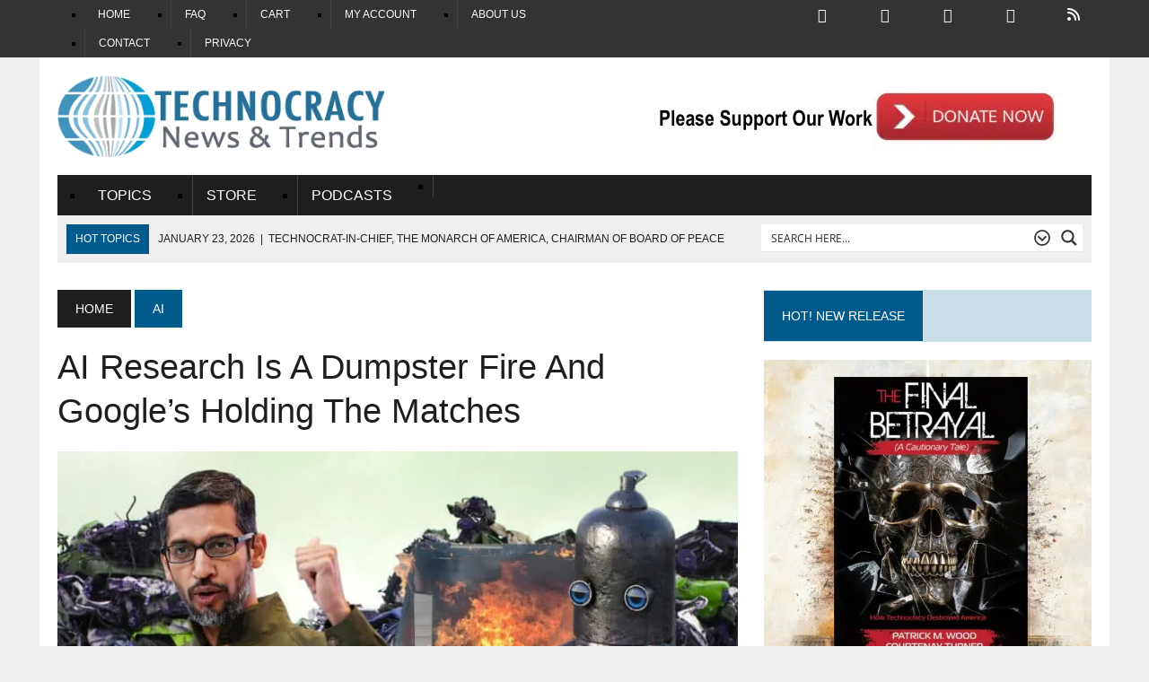

--- FILE ---
content_type: text/html; charset=UTF-8
request_url: https://www.technocracy.news/ai-research-is-a-dumpster-fire-and-googles-holding-the-matches/?utm_source=akdart
body_size: 66345
content:
<!DOCTYPE html><html class="no-js" lang="en-US" prefix="og: https://ogp.me/ns#"><head><script data-no-optimize="1">var litespeed_docref=sessionStorage.getItem("litespeed_docref");litespeed_docref&&(Object.defineProperty(document,"referrer",{get:function(){return litespeed_docref}}),sessionStorage.removeItem("litespeed_docref"));</script> <meta charset="UTF-8"><meta name="viewport" content="width=device-width, initial-scale=1.0"><link rel="profile" href="http://gmpg.org/xfn/11" /><link rel="pingback" href="https://www.technocracy.news/xmlrpc.php" /> <script id='asp-1be089c6-js-before' type="litespeed/javascript">if(typeof window.ASP=='undefined'){window.ASP={wp_rocket_exception:"DOMContentLiteSpeedLoaded",ajaxurl:"https:\/\/www.technocracy.news\/wp-admin\/admin-ajax.php",home_url:"https:\/\/www.technocracy.news\/",rest_url:"https:\/\/www.technocracy.news\/wp-json\/",backend_ajaxurl:"https:\/\/www.technocracy.news\/wp-admin\/admin-ajax.php",asp_url:"https:\/\/www.technocracy.news\/wp-content\/plugins\/ajax-search-pro\/",upload_url:"https:\/\/www.technocracy.news\/wp-content\/uploads\/asp_upload\/",detect_ajax:0,media_query:"zDwmxT",version:"4.28.0",build:5107,pageHTML:"",additional_scripts:[{"handle":"wd-asp-ajaxsearchpro","src":"https:\/\/www.technocracy.news\/wp-content\/plugins\/ajax-search-pro\/js\/min\/plugin\/merged\/asp.min.js","prereq":!1}],script_async_load:!1,font_url:"https:\/\/www.technocracy.news\/wp-content\/plugins\/ajax-search-pro\/css\/fonts\/icons\/icons2.woff2",init_only_in_viewport:!0,highlight:{"enabled":!1,"data":[]},debug:!1,instances:{},statistics:{"enabled":!0,"record_results":!0,"record_result_interactions":!0,"results_page_dom_selector":""},analytics:{"method":"event","tracking_id":"","event":{"focus":{"active":!0,"action":"focus","category":"ASP {search_id} | {search_name}","label":"Input focus","value":"1"},"search_start":{"active":!1,"action":"search_start","category":"ASP {search_id} | {search_name}","label":"Phrase: {phrase}","value":"1"},"search_end":{"active":!0,"action":"search_end","category":"ASP {search_id} | {search_name}","label":"{phrase} | {results_count}","value":"1"},"magnifier":{"active":!0,"action":"magnifier","category":"ASP {search_id} | {search_name}","label":"Magnifier clicked","value":"1"},"return":{"active":!0,"action":"return","category":"ASP {search_id} | {search_name}","label":"Return button pressed","value":"1"},"try_this":{"active":!0,"action":"try_this","category":"ASP {search_id} | {search_name}","label":"Try this click | {phrase}","value":"1"},"facet_change":{"active":!1,"action":"facet_change","category":"ASP {search_id} | {search_name}","label":"{option_label} | {option_value}","value":"1"},"result_click":{"active":!0,"action":"result_click","category":"ASP {search_id} | {search_name}","label":"{result_title} | {result_url}","value":"1"}}}}}</script> <script async defer data-pin-hover="true" data-pin-tall="true" data-pin-lang="en" src="//assets.pinterest.com/js/pinit.js"></script> <link rel="alternate" hreflang="en" href="https://www.technocracy.news/ai-research-is-a-dumpster-fire-and-googles-holding-the-matches/?utm_source=akdart" /><link rel="alternate" hreflang="ar" href="https://www.technocracy.news/ar/ai-research-is-a-dumpster-fire-and-googles-holding-the-matches/?utm_source=akdart" /><link rel="alternate" hreflang="cs" href="https://www.technocracy.news/cs/ai-research-is-a-dumpster-fire-and-googles-holding-the-matches/?utm_source=akdart" /><link rel="alternate" hreflang="da" href="https://www.technocracy.news/da/ai-research-is-a-dumpster-fire-and-googles-holding-the-matches/?utm_source=akdart" /><link rel="alternate" hreflang="nl" href="https://www.technocracy.news/nl/ai-research-is-a-dumpster-fire-and-googles-holding-the-matches/?utm_source=akdart" /><link rel="alternate" hreflang="et" href="https://www.technocracy.news/et/ai-research-is-a-dumpster-fire-and-googles-holding-the-matches/?utm_source=akdart" /><link rel="alternate" hreflang="fi" href="https://www.technocracy.news/fi/ai-research-is-a-dumpster-fire-and-googles-holding-the-matches/?utm_source=akdart" /><link rel="alternate" hreflang="fr" href="https://www.technocracy.news/fr/ai-research-is-a-dumpster-fire-and-googles-holding-the-matches/?utm_source=akdart" /><link rel="alternate" hreflang="de" href="https://www.technocracy.news/de/ai-research-is-a-dumpster-fire-and-googles-holding-the-matches/?utm_source=akdart" /><link rel="alternate" hreflang="hu" href="https://www.technocracy.news/hu/ai-research-is-a-dumpster-fire-and-googles-holding-the-matches/?utm_source=akdart" /><link rel="alternate" hreflang="it" href="https://www.technocracy.news/it/ai-research-is-a-dumpster-fire-and-googles-holding-the-matches/?utm_source=akdart" /><link rel="alternate" hreflang="pl" href="https://www.technocracy.news/pl/ai-research-is-a-dumpster-fire-and-googles-holding-the-matches/?utm_source=akdart" /><link rel="alternate" hreflang="pt" href="https://www.technocracy.news/pt/ai-research-is-a-dumpster-fire-and-googles-holding-the-matches/?utm_source=akdart" /><link rel="alternate" hreflang="ru" href="https://www.technocracy.news/ru/ai-research-is-a-dumpster-fire-and-googles-holding-the-matches/?utm_source=akdart" /><link rel="alternate" hreflang="es" href="https://www.technocracy.news/es/ai-research-is-a-dumpster-fire-and-googles-holding-the-matches/?utm_source=akdart" /><link rel="alternate" hreflang="sv" href="https://www.technocracy.news/sv/ai-research-is-a-dumpster-fire-and-googles-holding-the-matches/?utm_source=akdart" /><link rel="alternate" hreflang="uk" href="https://www.technocracy.news/uk/ai-research-is-a-dumpster-fire-and-googles-holding-the-matches/?utm_source=akdart" /><title>AI Research Is A Dumpster Fire And Google’s Holding The Matches</title><meta name="description" content="Google invented Surveillance Capitalism and yet most of the world doesn&#039;t have a clue what that is or means. It is the use of machine &quot;intelligence&quot; to transform the collective into a resource that can be sold for huge profits. This is not benevolent to humanity, but rather destructive to individualism as well as all democratic systems of governance."/><meta name="robots" content="index, follow, max-snippet:-1, max-video-preview:-1, max-image-preview:large"/><link rel="canonical" href="https://www.technocracy.news/ai-research-is-a-dumpster-fire-and-googles-holding-the-matches/" /><meta property="og:locale" content="en_US" /><meta property="og:type" content="article" /><meta property="og:title" content="AI Research Is A Dumpster Fire And Google’s Holding The Matches" /><meta property="og:description" content="Google invented Surveillance Capitalism and yet most of the world doesn&#039;t have a clue what that is or means. It is the use of machine &quot;intelligence&quot; to transform the collective into a resource that can be sold for huge profits. This is not benevolent to humanity, but rather destructive to individualism as well as all democratic systems of governance." /><meta property="og:url" content="https://www.technocracy.news/ai-research-is-a-dumpster-fire-and-googles-holding-the-matches/" /><meta property="og:site_name" content="Technocracy News" /><meta property="article:publisher" content="https://www.facebook.com/TechnocracyRising/" /><meta property="article:author" content="https://www.facebook.com/Patwood" /><meta property="article:section" content="AI" /><meta property="fb:app_id" content="443610305824850" /><meta property="og:image" content="https://www.technocracy.news/wp-content/uploads/2022/05/google-dumpster-fire.jpeg" /><meta property="og:image:secure_url" content="https://www.technocracy.news/wp-content/uploads/2022/05/google-dumpster-fire.jpeg" /><meta property="og:image:width" content="1280" /><meta property="og:image:height" content="720" /><meta property="og:image:alt" content="AI" /><meta property="og:image:type" content="image/jpeg" /><meta property="article:published_time" content="2022-05-06T08:54:51-07:00" /><meta name="twitter:card" content="summary_large_image" /><meta name="twitter:title" content="AI Research Is A Dumpster Fire And Google’s Holding The Matches" /><meta name="twitter:description" content="Google invented Surveillance Capitalism and yet most of the world doesn&#039;t have a clue what that is or means. It is the use of machine &quot;intelligence&quot; to transform the collective into a resource that can be sold for huge profits. This is not benevolent to humanity, but rather destructive to individualism as well as all democratic systems of governance." /><meta name="twitter:site" content="@StopTechnocracy" /><meta name="twitter:creator" content="@StopTechnocracy" /><meta name="twitter:image" content="https://www.technocracy.news/wp-content/uploads/2022/05/google-dumpster-fire.jpeg" /><meta name="twitter:label1" content="Written by" /><meta name="twitter:data1" content="Tristan Greene via TheNextWeb" /><meta name="twitter:label2" content="Time to read" /><meta name="twitter:data2" content="3 minutes" /> <script type="application/ld+json" class="rank-math-schema">{"@context":"https://schema.org","@graph":[{"@type":"Organization","@id":"https://www.technocracy.news/#organization","name":"Coherent Publishing","url":"https://www.technocracy.news","sameAs":["https://www.facebook.com/TechnocracyRising/","https://twitter.com/StopTechnocracy"]},{"@type":"WebSite","@id":"https://www.technocracy.news/#website","url":"https://www.technocracy.news","name":"Coherent Publishing","publisher":{"@id":"https://www.technocracy.news/#organization"},"inLanguage":"en-US"},{"@type":"ImageObject","@id":"https://www.technocracy.news/wp-content/uploads/2022/05/google-dumpster-fire.jpeg","url":"https://www.technocracy.news/wp-content/uploads/2022/05/google-dumpster-fire.jpeg","width":"1280","height":"720","inLanguage":"en-US"},{"@type":"WebPage","@id":"https://www.technocracy.news/ai-research-is-a-dumpster-fire-and-googles-holding-the-matches/#webpage","url":"https://www.technocracy.news/ai-research-is-a-dumpster-fire-and-googles-holding-the-matches/","name":"AI Research Is A Dumpster Fire And Google\u2019s Holding The Matches","datePublished":"2022-05-06T08:54:51-07:00","dateModified":"2022-05-06T08:54:51-07:00","isPartOf":{"@id":"https://www.technocracy.news/#website"},"primaryImageOfPage":{"@id":"https://www.technocracy.news/wp-content/uploads/2022/05/google-dumpster-fire.jpeg"},"inLanguage":"en-US"},{"@type":"Person","@id":"https://thenextweb.com/news/ai-research-dumpster-fire-and-googles-holding-the-matches","name":"Tristan Greene via TheNextWeb","description":"Patrick Wood writes about Technocracy, Sustainable Development, Climate Change and the Green Economy.","url":"https://thenextweb.com/news/ai-research-dumpster-fire-and-googles-holding-the-matches","image":{"@type":"ImageObject","@id":"https://www.technocracy.news/wp-content/uploads/2024/12/pwood-bio.jpg","url":"https://www.technocracy.news/wp-content/uploads/2024/12/pwood-bio.jpg","caption":"Tristan Greene via TheNextWeb","inLanguage":"en-US"},"worksFor":{"@id":"https://www.technocracy.news/#organization"}},{"@type":"NewsArticle","headline":"AI Research Is A Dumpster Fire And Google\u2019s Holding The Matches","keywords":"AI,Google,dumpster fire","datePublished":"2022-05-06T08:54:51-07:00","dateModified":"2022-05-06T08:54:51-07:00","author":{"@id":"https://thenextweb.com/news/ai-research-dumpster-fire-and-googles-holding-the-matches","name":"Patrick Wood"},"publisher":{"@id":"https://www.technocracy.news/#organization"},"description":"Google invented Surveillance Capitalism and yet most of the world doesn&#039;t have a clue what that is or means. It is the use of machine &quot;intelligence&quot; to transform the collective into a resource that can be sold for huge profits. This is not benevolent to humanity, but rather destructive to individualism as well as all democratic systems of governance.","name":"AI Research Is A Dumpster Fire And Google\u2019s Holding The Matches","@id":"https://www.technocracy.news/ai-research-is-a-dumpster-fire-and-googles-holding-the-matches/#richSnippet","isPartOf":{"@id":"https://www.technocracy.news/ai-research-is-a-dumpster-fire-and-googles-holding-the-matches/#webpage"},"image":{"@id":"https://www.technocracy.news/wp-content/uploads/2022/05/google-dumpster-fire.jpeg"},"inLanguage":"en-US","mainEntityOfPage":{"@id":"https://www.technocracy.news/ai-research-is-a-dumpster-fire-and-googles-holding-the-matches/#webpage"}}]}</script> <link rel='dns-prefetch' href='//www.google.com' /><link rel='dns-prefetch' href='//challenges.cloudflare.com' /><link rel='dns-prefetch' href='//use.fontawesome.com' /><link rel='dns-prefetch' href='//fonts.googleapis.com' /><link rel="alternate" type="application/rss+xml" title="Technocracy News &raquo; Feed" href="https://www.technocracy.news/feed/" /><link rel="alternate" type="application/rss+xml" title="Technocracy News &raquo; Comments Feed" href="https://www.technocracy.news/comments/feed/" /><link rel="alternate" type="application/rss+xml" title="Technocracy News &raquo; AI Research Is A Dumpster Fire And Google’s Holding The Matches Comments Feed" href="https://www.technocracy.news/ai-research-is-a-dumpster-fire-and-googles-holding-the-matches/feed/" /><style id='wp-img-auto-sizes-contain-inline-css' type='text/css'>img:is([sizes=auto i],[sizes^="auto," i]){contain-intrinsic-size:3000px 1500px}
/*# sourceURL=wp-img-auto-sizes-contain-inline-css */</style><style id="litespeed-ccss">:root{--mementor-tts-bg-color:#f6f7fb;--mementor-tts-border-color:#dcdcde;--mementor-tts-accent-color:#2271b1;--mementor-tts-accent-color-hover:#135e96;--mementor-tts-text-color:#50575e;--mementor-tts-play-button-bg:#ffffff;--mementor-tts-play-button-bg-hover:#f6f7f7;--mementor-tts-progress-default:#e0e0e0;--mementor-tts-progress-playing:#2271b1;--mementor-tts-timer-color:#50575e;--mementor-tts-spacing-xs:4px;--mementor-tts-spacing-sm:8px;--mementor-tts-spacing-md:12px;--mementor-tts-spacing-lg:16px;--mementor-tts-play-icon-size:24px;--mementor-tts-icon-size:20px;--mementor-tts-font-size:14px;--mementor-tts-player-padding:15px;--mementor-tts-label-margin:10px;--mementor-tts-label-size:14px;--mementor-tts-label-weight:400;--mementor-tts-label-color:#1d2327}input[type=checkbox]{opacity:1}@media (prefers-color-scheme:dark){:root{--viewer-primary-color:#343434;--viewer-icons-color:#f2f2f6;--viewer-icons-hover-bgcolor:#453838}}@media (prefers-color-scheme:light){:root{--viewer-primary-color:#f2f2f6;--viewer-icons-color:#343434;--viewer-icons-hover-bgcolor:#e5e1e9}}:root{--plyr-control-icon-size:15px;--plyr-range-track-height:3px;--plyr-range-thumb-height:10px}@media (prefers-color-scheme:dark){:root{--viewer-primary-color:#343434;--viewer-icons-color:#f2f2f6;--viewer-icons-hover-bgcolor:#453838}}@media (prefers-color-scheme:light){:root{--viewer-primary-color:#f2f2f6;--viewer-icons-color:#343434;--viewer-icons-hover-bgcolor:#e5e1e9}}:root{--ep-primary:#007cba;--ep-primary-hover:#005a87;--ep-primary-light:#e6f3ff;--ep-secondary:#50575e;--ep-secondary-hover:#3c434a;--ep-secondary-light:#f6f7f7;--ep-success:#00a32a;--ep-success-light:#e6f7e6;--ep-warning:#dba617;--ep-warning-light:#fff8e5;--ep-error:#d63638;--ep-error-light:#ffeaea;--ep-info:#72aee6;--ep-info-light:#e5f5ff;--ep-white:#ffffff;--ep-gray-50:#f9fafb;--ep-gray-100:#f3f4f6;--ep-gray-200:#e5e7eb;--ep-gray-300:#d1d5db;--ep-gray-400:#9ca3af;--ep-gray-500:#6b7280;--ep-gray-600:#4b5563;--ep-gray-700:#374151;--ep-gray-800:#1f2937;--ep-gray-900:#111827;--ep-black:#000000;--ep-font-family:-apple-system, BlinkMacSystemFont, "Segoe UI", Roboto, Oxygen-Sans, Ubuntu, Cantarell, "Helvetica Neue", sans-serif;--ep-font-family-mono:Consolas, Monaco, "Andale Mono", "Ubuntu Mono", monospace;--ep-text-xs:.75rem;--ep-text-sm:.875rem;--ep-text-base:1rem;--ep-text-lg:1.125rem;--ep-text-xl:1.25rem;--ep-text-2xl:1.5rem;--ep-text-3xl:1.875rem;--ep-text-4xl:2.25rem;--ep-font-light:300;--ep-font-normal:400;--ep-font-medium:500;--ep-font-semibold:600;--ep-font-bold:700;--ep-leading-tight:1.25;--ep-leading-normal:1.5;--ep-leading-relaxed:1.75;--ep-space-1:.25rem;--ep-space-2:.5rem;--ep-space-3:.75rem;--ep-space-4:1rem;--ep-space-5:1.25rem;--ep-space-6:1.5rem;--ep-space-8:2rem;--ep-space-10:2.5rem;--ep-space-12:3rem;--ep-space-16:4rem;--ep-space-20:5rem;--ep-radius-sm:.125rem;--ep-radius:.25rem;--ep-radius-md:.375rem;--ep-radius-lg:.5rem;--ep-radius-xl:.75rem;--ep-radius-2xl:1rem;--ep-radius-full:9999px;--ep-shadow-sm:0 1px 2px 0 rgb(0 0 0 / .05);--ep-shadow:0 1px 3px 0 rgb(0 0 0 / .1), 0 1px 2px -1px rgb(0 0 0 / .1);--ep-shadow-md:0 4px 6px -1px rgb(0 0 0 / .1), 0 2px 4px -2px rgb(0 0 0 / .1);--ep-shadow-lg:0 10px 15px -3px rgb(0 0 0 / .1), 0 4px 6px -4px rgb(0 0 0 / .1);--ep-shadow-xl:0 20px 25px -5px rgb(0 0 0 / .1), 0 8px 10px -6px rgb(0 0 0 / .1);--ep-z-dropdown:1000;--ep-z-sticky:1020;--ep-z-fixed:1030;--ep-z-modal-backdrop:1040;--ep-z-modal:1050;--ep-z-popover:1060;--ep-z-tooltip:1070;--ep-z-toast:1080;--ep-breakpoint-sm:640px;--ep-breakpoint-md:768px;--ep-breakpoint-lg:1024px;--ep-breakpoint-xl:1280px;--ep-breakpoint-2xl:1536px}ul{box-sizing:border-box}:root{--wp--preset--font-size--normal:16px;--wp--preset--font-size--huge:42px}.screen-reader-text{border:0;clip-path:inset(50%);height:1px;margin:-1px;overflow:hidden;padding:0;position:absolute;width:1px;word-wrap:normal!important}html :where(img[class*=wp-image-]){height:auto;max-width:100%}:root{--wp-admin-theme-color:#3858e9;--wp-admin-theme-color--rgb:56,88,233;--wp-admin-theme-color-darker-10:#2145e6;--wp-admin-theme-color-darker-10--rgb:33,69,230;--wp-admin-theme-color-darker-20:#183ad6;--wp-admin-theme-color-darker-20--rgb:24,58,214;--wp-admin-border-width-focus:2px}:root{--wp-admin-theme-color:#007cba;--wp-admin-theme-color--rgb:0,124,186;--wp-admin-theme-color-darker-10:#006ba1;--wp-admin-theme-color-darker-10--rgb:0,107,161;--wp-admin-theme-color-darker-20:#005a87;--wp-admin-theme-color-darker-20--rgb:0,90,135;--wp-admin-border-width-focus:2px;--wp-block-synced-color:#7a00df;--wp-block-synced-color--rgb:122,0,223;--wp-bound-block-color:var(--wp-block-synced-color)}:root{--wp-admin-theme-color:#007cba;--wp-admin-theme-color--rgb:0,124,186;--wp-admin-theme-color-darker-10:#006ba1;--wp-admin-theme-color-darker-10--rgb:0,107,161;--wp-admin-theme-color-darker-20:#005a87;--wp-admin-theme-color-darker-20--rgb:0,90,135;--wp-admin-border-width-focus:2px;--wp-block-synced-color:#7a00df;--wp-block-synced-color--rgb:122,0,223;--wp-bound-block-color:var(--wp-block-synced-color)}:root{--wp--preset--aspect-ratio--square:1;--wp--preset--aspect-ratio--4-3:4/3;--wp--preset--aspect-ratio--3-4:3/4;--wp--preset--aspect-ratio--3-2:3/2;--wp--preset--aspect-ratio--2-3:2/3;--wp--preset--aspect-ratio--16-9:16/9;--wp--preset--aspect-ratio--9-16:9/16;--wp--preset--color--black:#000000;--wp--preset--color--cyan-bluish-gray:#abb8c3;--wp--preset--color--white:#ffffff;--wp--preset--color--pale-pink:#f78da7;--wp--preset--color--vivid-red:#cf2e2e;--wp--preset--color--luminous-vivid-orange:#ff6900;--wp--preset--color--luminous-vivid-amber:#fcb900;--wp--preset--color--light-green-cyan:#7bdcb5;--wp--preset--color--vivid-green-cyan:#00d084;--wp--preset--color--pale-cyan-blue:#8ed1fc;--wp--preset--color--vivid-cyan-blue:#0693e3;--wp--preset--color--vivid-purple:#9b51e0;--wp--preset--gradient--vivid-cyan-blue-to-vivid-purple:linear-gradient(135deg,rgba(6,147,227,1) 0%,rgb(155,81,224) 100%);--wp--preset--gradient--light-green-cyan-to-vivid-green-cyan:linear-gradient(135deg,rgb(122,220,180) 0%,rgb(0,208,130) 100%);--wp--preset--gradient--luminous-vivid-amber-to-luminous-vivid-orange:linear-gradient(135deg,rgba(252,185,0,1) 0%,rgba(255,105,0,1) 100%);--wp--preset--gradient--luminous-vivid-orange-to-vivid-red:linear-gradient(135deg,rgba(255,105,0,1) 0%,rgb(207,46,46) 100%);--wp--preset--gradient--very-light-gray-to-cyan-bluish-gray:linear-gradient(135deg,rgb(238,238,238) 0%,rgb(169,184,195) 100%);--wp--preset--gradient--cool-to-warm-spectrum:linear-gradient(135deg,rgb(74,234,220) 0%,rgb(151,120,209) 20%,rgb(207,42,186) 40%,rgb(238,44,130) 60%,rgb(251,105,98) 80%,rgb(254,248,76) 100%);--wp--preset--gradient--blush-light-purple:linear-gradient(135deg,rgb(255,206,236) 0%,rgb(152,150,240) 100%);--wp--preset--gradient--blush-bordeaux:linear-gradient(135deg,rgb(254,205,165) 0%,rgb(254,45,45) 50%,rgb(107,0,62) 100%);--wp--preset--gradient--luminous-dusk:linear-gradient(135deg,rgb(255,203,112) 0%,rgb(199,81,192) 50%,rgb(65,88,208) 100%);--wp--preset--gradient--pale-ocean:linear-gradient(135deg,rgb(255,245,203) 0%,rgb(182,227,212) 50%,rgb(51,167,181) 100%);--wp--preset--gradient--electric-grass:linear-gradient(135deg,rgb(202,248,128) 0%,rgb(113,206,126) 100%);--wp--preset--gradient--midnight:linear-gradient(135deg,rgb(2,3,129) 0%,rgb(40,116,252) 100%);--wp--preset--font-size--small:13px;--wp--preset--font-size--medium:20px;--wp--preset--font-size--large:36px;--wp--preset--font-size--x-large:42px;--wp--preset--spacing--20:0.44rem;--wp--preset--spacing--30:0.67rem;--wp--preset--spacing--40:1rem;--wp--preset--spacing--50:1.5rem;--wp--preset--spacing--60:2.25rem;--wp--preset--spacing--70:3.38rem;--wp--preset--spacing--80:5.06rem;--wp--preset--shadow--natural:6px 6px 9px rgba(0, 0, 0, 0.2);--wp--preset--shadow--deep:12px 12px 50px rgba(0, 0, 0, 0.4);--wp--preset--shadow--sharp:6px 6px 0px rgba(0, 0, 0, 0.2);--wp--preset--shadow--outlined:6px 6px 0px -3px rgba(255, 255, 255, 1), 6px 6px rgba(0, 0, 0, 1);--wp--preset--shadow--crisp:6px 6px 0px rgba(0, 0, 0, 1)}.fa{font-family:var(--fa-style-family,"Font Awesome 6 Free");font-weight:var(--fa-style,900)}.fa,.fas{-moz-osx-font-smoothing:grayscale;-webkit-font-smoothing:antialiased;display:var(--fa-display,inline-block);font-style:normal;font-variant:normal;line-height:1;text-rendering:auto}.fa-stack{display:inline-block;height:2em;line-height:2em;position:relative;vertical-align:middle;width:2.5em}.fa-stack-1x,.fa-stack-2x{left:0;position:absolute;text-align:center;width:100%;z-index:var(--fa-stack-z-index,auto)}.fa-stack-1x{line-height:inherit}.fa-stack-2x{font-size:2em}.fa-circle:before{content:""}.fa-quote-left:before{content:""}:host,:root{--fa-font-brands:normal 400 1em/1 "Font Awesome 6 Brands"}:host,:root{--fa-font-regular:normal 400 1em/1 "Font Awesome 6 Free"}:host,:root{--fa-font-solid:normal 900 1em/1 "Font Awesome 6 Free"}.fas{font-family:"Font Awesome 6 Free";font-weight:900}.clearfix::after{display:block;clear:both;content:""}.clearfix::after{content:"";clear:both;display:table}.fa{font-family:var(--fa-style-family,"Font Awesome 6 Free");font-weight:var(--fa-style,900)}.fa,.fas{-moz-osx-font-smoothing:grayscale;-webkit-font-smoothing:antialiased;display:var(--fa-display,inline-block);font-style:normal;font-variant:normal;line-height:1;text-rendering:auto}.fa:before,.fas:before{content:var(--fa)}.fas{font-family:"Font Awesome 6 Free"}.fa-stack{display:inline-block;height:2em;line-height:2em;position:relative;vertical-align:middle;width:2.5em}.fa-stack-1x,.fa-stack-2x{left:0;position:absolute;text-align:center;width:100%;z-index:var(--fa-stack-z-index,auto)}.fa-stack-1x{line-height:inherit}.fa-stack-2x{font-size:2em}.fa-circle{--fa:"\f111"}.fa-quote-left{--fa:"\f10d"}:host,:root{--fa-style-family-brands:"Font Awesome 6 Brands";--fa-font-brands:normal 400 1em/1 "Font Awesome 6 Brands"}:host,:root{--fa-font-regular:normal 400 1em/1 "Font Awesome 6 Free"}:host,:root{--fa-style-family-classic:"Font Awesome 6 Free";--fa-font-solid:normal 900 1em/1 "Font Awesome 6 Free"}.fas{font-weight:900}:root{--font-size-lg:16px;--font-size-sm:12px;--border-radius-regular:3px;--border-radius-sm:2px;--padding-regular:6px 15px}:root{--pmpro--base--border-radius:8px;--pmpro--base--spacing--small:12px;--pmpro--base--spacing--medium:18px;--pmpro--base--spacing--large:36px;--pmpro--color--accent:#0c3d54;--pmpro--color--base:#ffffff;--pmpro--color--base-2:#ededed;--pmpro--color--contrast:#222222;--pmpro--color--border:#777777;--pmpro--color--info-background:#d9edf7;--pmpro--color--info-border:#bce8f1;--pmpro--color--info-text:#31708f;--pmpro--color--info-link:#245269;--pmpro--color--success-background:#d4edda;--pmpro--color--success-border:#c3e6cb;--pmpro--color--success-text:#0F441C;--pmpro--color--success-link:#2b542c;--pmpro--color--error-background:#f8d7da;--pmpro--color--error-border:#f5c6cb;--pmpro--color--error-text:#721c24;--pmpro--color--error-link:#843534;--pmpro--color--alert-background:#fff8e0;--pmpro--color--alert-border:#ffeeba;--pmpro--color--alert-text:#6C5101;--pmpro--color--alert-link:#66512c;--pmpro--color--alert2-background:#ffecd9;--pmpro--color--alert2-border:#ffddb1;--pmpro--color--alert2-text:#995d1d;--pmpro--color--alert2-link:#a65e3a}:root{--pmpro--box-shadow:5px 4px 0px #222}:root{--pmproal--border--color:var(--pmpro--color--border--variation);--pmproal--row--color-alt:#00000008;--pmproal--spacing--large:50px;--pmproal--spacing--medium:30px;--pmproal--spacing--small:10px}:root{--mementor-tts-bg-color:#f6f7fb;--mementor-tts-border-color:#dcdcde;--mementor-tts-accent-color:#2271b1;--mementor-tts-accent-color-hover:#135e96;--mementor-tts-text-color:#50575e;--mementor-tts-play-button-bg:#ffffff;--mementor-tts-play-button-bg-hover:#f6f7f7;--mementor-tts-progress-default:#e0e0e0;--mementor-tts-progress-playing:#2271b1;--mementor-tts-timer-color:#50575e;--mementor-tts-spacing-xs:4px;--mementor-tts-spacing-sm:8px;--mementor-tts-spacing-md:12px;--mementor-tts-spacing-lg:16px;--mementor-tts-play-icon-size:24px;--mementor-tts-icon-size:20px;--mementor-tts-font-size:14px;--mementor-tts-player-padding:15px;--mementor-tts-label-margin:10px;--mementor-tts-label-size:14px;--mementor-tts-label-weight:400;--mementor-tts-label-color:#1d2327}:root{--mementor-tts-label-margin:10px;--mementor-tts-label-size:14px;--mementor-tts-label-weight:400;--mementor-tts-label-color:#315e7c;--mementor-tts-custom-label-color:#315e7c;--mementor-tts-bg-color:#cfe3f2;--mementor-tts-border-color:#dcdcde;--mementor-tts-text-color:;--mementor-tts-accent-color:#2271b1;--mementor-tts-play-button-bg:#ffffff;--mementor-tts-timer-color:#1d2327;--mementor-tts-progress-default:#e0e0e0;--mementor-tts-progress-playing:#2271b1;--mementor-tts-play-icon-size:24px;--mementor-tts-font-size:14px;--mementor-tts-player-padding:12px;--mementor-tts-max-width:100%}:root{--mementor-tts-bg-color:#bfdff7 !important;--mementor-tts-border-color:#dcdcde !important;--mementor-tts-text-color:!important;--mementor-tts-accent-color:#2271b1 !important;--mementor-tts-accent-color-hover:#002161 !important;--mementor-tts-play-button-bg:#ffffff !important;--mementor-tts-play-button-bg-hover:#d7d7d7 !important;--mementor-tts-timer-color:#50575e !important;--mementor-tts-progress-default:#e0e0e0 !important;--mementor-tts-progress-playing:#2271b1 !important;--mementor-tts-play-icon-size:24px !important;--mementor-tts-font-size:14px !important;--mementor-tts-player-padding:15px !important}:root{--tutor-text-size:16px;--tutor-color-white:#fff;--tutor-color-success:#24a148;--tutor-color-success-rgb:36,161,72;--tutor-color-warning:#ed9700;--tutor-color-warning-rgb:237,151,0;--tutor-color-danger:#f44337;--tutor-color-danger-rgb:244,67,55;--tutor-color-secondary:#41454f;--tutor-color-subdued:#5b616f;--tutor-color-hints:#767c8e;--tutor-color-muted:#757c8e;--tutor-color-gray:#e3e5eb;--tutor-color-gray-10:#eff1f6}.clearfix:after{clear:both;content:"";display:block}:root{--tutor-text-size:16px;--tutor-color-white:#fff;--tutor-color-success:#24a148;--tutor-color-success-rgb:36,161,72;--tutor-color-warning:#ed9700;--tutor-color-warning-rgb:237,151,0;--tutor-color-danger:#f44337;--tutor-color-danger-rgb:244,67,55;--tutor-color-secondary:#41454f;--tutor-color-subdued:#5b616f;--tutor-color-hints:#767c8e;--tutor-color-muted:#757c8e;--tutor-color-gray:#e3e5eb;--tutor-color-gray-10:#eff1f6}body{-webkit-font-smoothing:antialiased;-moz-osx-font-smoothing:grayscale}.tutor-course-spotlight-wrapper .tutor-conversation .tutor-comment-box .tutor-comment-textarea{border:1px solid var(--tutor-border-color);border-radius:6px;grid-area:1/2/1/3;position:relative}.tutor-course-spotlight-wrapper .tutor-conversation .tutor-comment-box .tutor-comment-submit-btn{grid-area:2/2/2/3;justify-self:end;margin-top:20px}:root{--tutor-color-primary:#3e64de;--tutor-color-primary-rgb:62, 100, 222;--tutor-color-primary-hover:#395bca;--tutor-color-primary-hover-rgb:57, 91, 202;--tutor-body-color:#212327;--tutor-body-color-rgb:33, 35, 39;--tutor-border-color:#cdcfd5;--tutor-border-color-rgb:205, 207, 213;--tutor-color-gray:#e3e5eb;--tutor-color-gray-rgb:227, 229, 235}:root{--woocommerce:#720eec;--wc-green:#7ad03a;--wc-red:#a00;--wc-orange:#ffba00;--wc-blue:#2ea2cc;--wc-primary:#720eec;--wc-primary-text:#fcfbfe;--wc-secondary:#e9e6ed;--wc-secondary-text:#515151;--wc-highlight:#958e09;--wc-highligh-text:white;--wc-content-bg:#fff;--wc-subtext:#767676;--wc-form-border-color:rgba(32, 7, 7, 0.8);--wc-form-border-radius:4px;--wc-form-border-width:1px}@media only screen and (max-width:768px){:root{--woocommerce:#720eec;--wc-green:#7ad03a;--wc-red:#a00;--wc-orange:#ffba00;--wc-blue:#2ea2cc;--wc-primary:#720eec;--wc-primary-text:#fcfbfe;--wc-secondary:#e9e6ed;--wc-secondary-text:#515151;--wc-highlight:#958e09;--wc-highligh-text:white;--wc-content-bg:#fff;--wc-subtext:#767676;--wc-form-border-color:rgba(32, 7, 7, 0.8);--wc-form-border-radius:4px;--wc-form-border-width:1px}}:root{--woocommerce:#720eec;--wc-green:#7ad03a;--wc-red:#a00;--wc-orange:#ffba00;--wc-blue:#2ea2cc;--wc-primary:#720eec;--wc-primary-text:#fcfbfe;--wc-secondary:#e9e6ed;--wc-secondary-text:#515151;--wc-highlight:#958e09;--wc-highligh-text:white;--wc-content-bg:#fff;--wc-subtext:#767676;--wc-form-border-color:rgba(32, 7, 7, 0.8);--wc-form-border-radius:4px;--wc-form-border-width:1px}.screen-reader-text{clip:rect(1px,1px,1px,1px);height:1px;overflow:hidden;position:absolute!important;width:1px;word-wrap:normal!important}html,body,div,span,h1,h4,p,a,img,i,ul,li,fieldset,form,label,legend,article,aside,header,nav{margin:0;padding:0;border:0;font-size:100%;font:inherit;vertical-align:baseline}article,aside,header,nav{display:block}ul{list-style:none}html{font-size:100%;-ms-text-size-adjust:none;-webkit-text-size-adjust:none}body{font-family:"PT Serif",Georgia,Times,"Times New Roman",serif;font-size:16px;font-size:1rem;line-height:1.6;word-wrap:break-word;background:#efefef}#mh-wrapper{width:90%;max-width:1180px;margin:0 auto;padding:0 20px 20px;overflow:hidden;background:#fff}.wrapper-inner{width:90%;max-width:1180px;margin:0 auto}#main-content{display:block;width:65.83%;overflow:hidden}.mh-sidebar{display:block;float:left;width:31.66%}.mh-right-sb #main-content{float:left;margin-right:2.5%}.mh-section{clear:both;padding:0;margin:0}.clearfix{display:block}.clearfix:after{content:".";display:block;clear:both;visibility:hidden;line-height:0;height:0;margin:0;padding:0}h1{font-size:36px;font-size:2.25rem}h4{font-size:20px;font-size:1.25rem}h1,h4{line-height:1.3;font-weight:400;color:#1f1e1e}i{font-style:italic}a{text-decoration:none;color:#1f1e1e}.header-nav,.header-sub,h1,h4,.breadcrumb,.menu-item{font-family:"Oswald",Helvetica,Arial,sans-serif}.mh-col{display:block;float:left;margin-left:2.5%}.mh-col:first-child{margin-left:0}.mh-group:before,.mh-group:after{content:"";display:table}.mh-group:after{clear:both}.mh-2-3{width:65.83%}.mh-1-3{width:31.66%}.header-top{background:#333;line-height:1}.mh-header{margin-bottom:30px}.header-wrap{padding:20px 0}.header-sub{display:block;padding:10px;text-transform:uppercase;overflow:hidden;background:#efefef}.header-search{float:right}.news-ticker{height:33px;font-size:12px;line-height:33px;overflow:hidden}.ticker-title{float:left;color:#fff;padding:0 10px;background:#005a8c}.ticker-item{display:block;padding:0 10px;overflow:hidden}.ticker-item-separator{margin:0 3px}.header-nav{float:left;width:50%;font-size:12px;font-size:.75rem;text-transform:uppercase}.header-nav li{float:left;position:relative;border-left:1px solid #424242}.header-nav li:first-child{border:none}.header-nav li a{display:block;color:#fff;padding:10px 15px;padding:.625rem .9375rem;text-decoration:none}.header-nav ul ul{display:none;position:absolute}.header-nav ul ul li{width:13em;border:none}.main-nav{background:#1f1e1e;text-transform:uppercase}.main-nav li{float:left;position:relative;border-left:1px solid #424242}.main-nav li:first-child{border:none}.main-nav li a{display:block;color:#fff;padding:10px 15px;padding:.625rem .9375rem;text-decoration:none}.main-nav ul ul{display:none;position:absolute;font-size:12px;font-size:.75rem}.main-nav ul ul li{width:13em;border:none}.social-nav{float:right;width:50%;overflow:hidden}.social-nav .screen-reader-text{position:absolute;top:-9999rem;left:-9999rem}.social-nav .fa-stack{font-size:16px;font-size:1rem}.social-nav .fa-mh-social{color:#fff}.social-nav a{color:#333}.social-nav ul{list-style-type:none;margin:0;text-align:right}.social-nav ul li{display:inline-block}.social-nav li a .fa-mh-social:before{content:""}.social-nav li a[href*="facebook.com"] .fa-mh-social:before{content:""}.social-nav li a[href*="plus.google.com"] .fa-mh-social:before{content:""}.social-nav li a[href*="linkedin.com"] .fa-mh-social:before{content:""}.social-nav li a[href*="twitter.com"] .fa-mh-social:before{content:""}.breadcrumb{font-size:14px;font-size:.875rem;margin-bottom:20px;text-transform:uppercase}.breadcrumb a{display:inline-block;color:#fff;padding:10px 20px;background:#005a8c}.breadcrumb .bc-home{background:#1f1e1e}.entry-header .entry-title{font-size:38px;font-size:2.375rem;margin-bottom:20px}.entry-thumbnail{margin-bottom:20px}select{max-width:100%}input{font-size:12px;font-size:.75rem;padding:5px;padding:.3125rem;border:1px solid #d7d8d8}input[type=text],input[type=email],input[type=tel]{width:60%}textarea{width:96%;line-height:1.5;padding:5px;padding:.3125rem;border:1px solid #d7d8d8}img{max-width:100%;width:auto;height:auto;vertical-align:bottom}.sb-widget{margin-bottom:30px;margin-bottom:1.875rem;overflow:hidden}.widget-title{font-size:14px;font-size:.875rem;font-weight:400;color:#fff;background:#ccdee8;padding:20px 0;margin-bottom:20px;text-transform:uppercase;overflow:hidden}.widget-title span{padding:20px;background:#005a8c}.header-ad img{margin:0;padding:0}@media only screen and (max-width:980px){#mh-wrapper,.wrapper-inner{max-width:777px}.logo-wrap{text-align:center}.mh-right-sb #main-content,.mh-col{margin:0}#main-content,.mh-sidebar,.mh-2-3,.mh-1-3{width:100%}.news-ticker{width:65.83%}.header-search{width:31.66%}}@media only screen and (max-width:767px){.news-ticker{display:none}.header-search{float:none;width:100%}}@media only screen and (max-width:580px){#mh-wrapper,.wrapper-inner{width:85%}.header-nav,.social-nav{float:none;width:100%;margin:0}.header-nav ul{display:table;margin:0 auto}.social-nav ul{text-align:center}}@media only screen and (max-width:420px){#mh-wrapper,.wrapper-inner{min-width:160px}}.fa{display:inline-block;font:normal normal normal 14px/1 FontAwesome;font-size:inherit;text-rendering:auto;-webkit-font-smoothing:antialiased;-moz-osx-font-smoothing:grayscale}.fa-stack{position:relative;display:inline-block;width:2em;height:2em;line-height:2em;vertical-align:middle}.fa-stack-1x,.fa-stack-2x{position:absolute;left:0;width:100%;text-align:center}.fa-stack-1x{line-height:inherit}.fa-stack-2x{font-size:2em}.fa-quote-left:before{content:""}.fa-circle:before{content:""}#wpdcom *{box-sizing:border-box;line-height:initial}#wpdcom i{margin:0}#comments #wpdcom span,#wpdcom span{display:inline;letter-spacing:inherit;text-transform:none;font-size:1em}#wpdcom .wpdiscuz-sort-buttons{display:none;position:absolute;flex-direction:column;background-color:#fff;border:1px solid #ccc;padding:5px;border-radius:3px;width:100%;left:0;top:32px;z-index:9}#wpdcom .wpdiscuz-sort-buttons .wpdiscuz-sort-button{padding:5px 0}#wpdiscuz-comment-message{position:fixed;top:38px;right:5px;width:400px;z-index:99999;font-size:14px;line-height:20px}#wpd-editor-source-code-wrapper-bg{display:none;position:fixed;top:0;left:0;background-color:rgb(0 0 0/.6);width:100%;z-index:9999999;height:100%}#wpd-editor-source-code-wrapper{display:none;width:50%;height:350px;position:fixed;top:50%;left:50%;transform:translate(-50%,-50%);background-color:#fff;z-index:99999991;justify-content:center;align-items:center;padding:5px;border-radius:5px;text-align:right}#wpd-editor-source-code{height:300px;width:100%;resize:none}#wpd-insert-source-code{padding:3px 40px;margin-top:5px}#wpdiscuz-loading-bar{position:fixed;top:6px;right:12px;width:32px;height:25px;border:0;background-image:url(/wp-content/plugins/wpdiscuz/assets/img/loading.gif);z-index:999999;display:none}#wpdcom .wpd-comment-info-bar{display:none;padding:10px;margin:20px auto 0 auto;flex-direction:row;justify-content:space-between;font-size:14px}#wpdcom .wpd-current-view{padding:3px;color:#555}#wpdcom .wpd-comment-info-bar .wpd-current-view i{margin-right:6px;font-size:18px}#wpdcom .wpd-filter-view-all{color:#fff;background:#999;padding:5px 20px;font-size:13px;border-radius:3px}@media screen and (max-width:600px){#wpdiscuz-comment-message{width:97%}}#wpdcom .wpd-comment-info-bar{border:1px dashed #33c3a6;background:#e6f8f4}#wpdcom .wpd-comment-info-bar .wpd-current-view i{color:#00B38F}.fa,.fas{-moz-osx-font-smoothing:grayscale;-webkit-font-smoothing:antialiased;display:inline-block;font-style:normal;font-variant:normal;text-rendering:auto;line-height:1}.fa-stack{display:inline-block;height:2em;line-height:2em;position:relative;vertical-align:middle;width:2.5em}.fa-stack-1x,.fa-stack-2x{left:0;position:absolute;text-align:center;width:100%}.fa-stack-1x{line-height:inherit}.fa-stack-2x{font-size:2em}.fa-quote-left:before{content:""}.fa-circle:before{content:""}.fa,.fas{font-family:"Font Awesome 5 Free"}.fa,.fas{font-weight:900}.lity-hide{display:none}.fluentform *{box-sizing:border-box}.fluentform .ff-el-group:after,.fluentform .ff-el-group:before{content:" ";display:table}.fluentform .ff-el-group:after{clear:both}@media (min-width:768px){.frm-fluent-form .ff-t-container{display:flex;gap:15px;width:100%}.frm-fluent-form .ff-t-cell{display:flex;flex-direction:column;vertical-align:inherit;width:100%}.frm-fluent-form .ff-t-cell:first-of-type{padding-left:0}.frm-fluent-form .ff-t-cell:last-of-type{flex-grow:1;padding-right:0}}@media (max-width:768px){.ff-t-cell{margin-left:0!important}}.fluentform .ff-el-group{margin-bottom:20px}.fluentform .ff-el-group.ff-el-form-top .ff-el-input--label{display:block;float:none;text-align:left}.fluentform .ff-el-group.ff-el-form-top .ff-el-input--content{margin-bottom:0;margin-left:auto}.fluentform .ff-el-input--label{display:inline-block;margin-bottom:5px;position:relative}.fluentform .ff-el-input--label.ff-el-is-required.asterisk-right label:after{color:var(--fluentform-danger);content:" *";margin-left:3px}.fluentform .ff-el-form-control{display:block;width:100%}.fluentform textarea{max-width:100%}.fluentform .ff-text-left{text-align:left}.fluentform .ff-el-form-control::-moz-placeholder{color:#868e96;opacity:1}.ff-errors-in-stack{display:none;margin-top:15px}:root{--fluentform-primary:#1a7efb;--fluentform-secondary:#606266;--fluentform-danger:#f56c6c;--fluentform-border-color:#dadbdd;--fluentform-border-radius:7px;--fluentform-input-select-height:auto}.ff-default .ff_btn_style{border:1px solid #fff0;border-radius:7px;display:inline-block;font-size:16px;font-weight:500;line-height:1.5;padding:8px 20px;position:relative;text-align:center;vertical-align:middle;white-space:nowrap}.ff-default .ff-el-form-control{background-clip:padding-box;background-image:none;border:1px solid var(--fluentform-border-color);border-radius:var(--fluentform-border-radius);color:var(--fluentform-secondary);font-family:-apple-system,"system-ui",Segoe UI,Roboto,Oxygen-Sans,Ubuntu,Cantarell,Helvetica Neue,sans-serif;line-height:1;margin-bottom:0;max-width:100%;padding:11px 15px}.ff-default textarea{min-height:90px}select.ff-el-form-control:not([size]):not([multiple]){height:var(--fluentform-input-select-height,auto)}.ff-default{font-family:inherit}.ff-default .ff-el-input--label label{display:inline-block;font-weight:500;line-height:inherit;margin-bottom:0}.pum-container,.pum-content,.pum-content+.pum-close,.pum-overlay,.pum-title{background:0 0;border:none;bottom:auto;clear:none;float:none;font-family:inherit;font-size:medium;font-style:normal;font-weight:400;height:auto;left:auto;letter-spacing:normal;line-height:normal;max-height:none;max-width:none;min-height:0;min-width:0;overflow:visible;position:static;right:auto;text-align:left;text-decoration:none;text-indent:0;text-transform:none;top:auto;visibility:visible;white-space:normal;width:auto;z-index:auto}.pum-content,.pum-title{position:relative;z-index:1}.pum-overlay{position:fixed}.pum-overlay{height:100%;width:100%;top:0;left:0;right:0;bottom:0;z-index:1999999999;overflow:initial;display:none}.pum-overlay,.pum-overlay *,.pum-overlay :after,.pum-overlay :before,.pum-overlay:after,.pum-overlay:before{box-sizing:border-box}.pum-container{top:100px;position:absolute;margin-bottom:3em;z-index:1999999999}.pum-container.pum-responsive{left:50%;margin-left:-47.5%;width:95%;height:auto;overflow:visible}@media only screen and (min-width:1024px){.pum-container.pum-responsive.pum-responsive-medium{margin-left:-30%;width:60%}}.pum-container .pum-title{margin-bottom:.5em}.pum-container .pum-content>:last-child{margin-bottom:0}.pum-container .pum-content>:first-child{margin-top:0}.pum-container .pum-content+.pum-close{text-decoration:none;text-align:center;line-height:1;position:absolute;min-width:1em;z-index:2;background-color:#fff0}.pum-theme-23022,.pum-theme-cutting-edge{background-color:rgb(0 0 0/.5)}.pum-theme-23022 .pum-container,.pum-theme-cutting-edge .pum-container{padding:18px;border-radius:0;border:1px none #000;box-shadow:0 10px 25px 0 rgb(2 2 2/.5);background-color:rgb(30 115 190/1)}.pum-theme-23022 .pum-title,.pum-theme-cutting-edge .pum-title{color:#fff;text-align:left;text-shadow:0 0 0 rgb(2 2 2/.23);font-family:Sans-Serif;font-weight:100;font-size:26px;line-height:28px}.pum-theme-23022 .pum-content,.pum-theme-cutting-edge .pum-content{color:#fff;font-family:inherit;font-weight:100}.pum-theme-23022 .pum-content+.pum-close,.pum-theme-cutting-edge .pum-content+.pum-close{position:absolute;height:24px;width:24px;left:auto;right:0;bottom:auto;top:0;padding:0;color:#1e73be;font-family:Times New Roman;font-weight:100;font-size:32px;line-height:24px;border:1px none #fff;border-radius:0;box-shadow:-1px 1px 1px 0 rgb(2 2 2/.1);text-shadow:-1px 1px 1px rgb(0 0 0/.1);background-color:rgb(238 238 34/1)}#pum-65155{z-index:1999999999}li{display:list-item;list-style-type:square;text-align:-webkit-match-parent;unicode-bidi:isolate;margin-left:30px}:root{--pmpro--color--base:#ffffff;--pmpro--color--contrast:#222222;--pmpro--color--accent:#0c3d54;--pmpro--color--accent--variation:hsl( 199,75%,28.5% );--pmpro--color--border--variation:hsl( 0,0%,0% )}:root{--color-primary:#4a8eff;--color-primary-rgb:74, 142, 255;--color-primary-hover:#5998ff;--color-primary-active:#3281ff;--clr-sec:#6c757d;--clr-sec-rgb:108, 117, 125;--clr-sec-hover:#6c757d;--clr-sec-active:#6c757d;--color-success:#018e11;--color-success-rgb:1, 142, 17;--color-success-hover:#0aad01;--color-success-active:#0c8c01;--color-info:#2CA8FF;--color-info-rgb:44, 168, 255;--color-info-hover:#2CA8FF;--color-info-active:#2CA8FF;--color-warning:#FFB236;--color-warning-rgb:255, 178, 54;--color-warning-hover:#FFB236;--color-warning-active:#FFB236;--color-danger:#ff5062;--color-danger-rgb:255, 80, 98;--color-danger-hover:#ff5062;--color-danger-active:#ff5062;--color-green:#30b570;--color-blue:#0073ff;--color-purple:#8557D3;--color-red:#ff5062;--color-muted:rgba(69, 89, 122, 0.6);--wpdm-font:"Sen", -apple-system, BlinkMacSystemFont, "Segoe UI", Roboto, Helvetica, Arial, sans-serif, "Apple Color Emoji", "Segoe UI Emoji", "Segoe UI Symbol"}div.asp_w.ajaxsearchpro,div.asp_w.asp_r,div.asp_w.asp_s{-webkit-box-sizing:content-box;-moz-box-sizing:content-box;-ms-box-sizing:content-box;-o-box-sizing:content-box;box-sizing:content-box;padding:0;margin:0;border:0;border-radius:0;text-transform:none;text-shadow:none;box-shadow:none;text-decoration:none;text-align:left;text-indent:initial;letter-spacing:normal;font-display:swap}div.asp_w_container div[id*=__original__]{display:none!important}div.asp_w.ajaxsearchpro{-webkit-box-sizing:border-box;-moz-box-sizing:border-box;-ms-box-sizing:border-box;-o-box-sizing:border-box;box-sizing:border-box}div.asp_w.asp_r,div.asp_w.asp_r *{-webkit-touch-callout:none}div.asp_w.ajaxsearchpro input[type=text]::-ms-clear{display:none;width:0;height:0}div.asp_w.ajaxsearchpro input[type=text]::-ms-reveal{display:none;width:0;height:0}div.asp_w.ajaxsearchpro input[type="search"]::-webkit-search-decoration,div.asp_w.ajaxsearchpro input[type="search"]::-webkit-search-cancel-button,div.asp_w.ajaxsearchpro input[type="search"]::-webkit-search-results-button,div.asp_w.ajaxsearchpro input[type="search"]::-webkit-search-results-decoration{display:none}div.asp_w.ajaxsearchpro input[type="search"]{appearance:auto!important;-webkit-appearance:none!important}.asp_clear{display:block!important;clear:both!important;margin:0!important;padding:0!important;width:auto!important;height:0!important}.hiddend{display:none!important}div.asp_w.ajaxsearchpro{width:100%;height:auto;border-radius:0;background:#fff0;overflow:hidden}div.asp_w.ajaxsearchpro.asp_non_compact{min-width:200px}div.asp_m.ajaxsearchpro .proinput input:before,div.asp_m.ajaxsearchpro .proinput input:after,div.asp_m.ajaxsearchpro .proinput form:before,div.asp_m.ajaxsearchpro .proinput form:after{display:none}div.asp_m.ajaxsearchpro .probox .proinput input::-ms-clear{display:none}div.asp_m.ajaxsearchpro .probox{width:auto;border-radius:5px;background:#FFF;overflow:hidden;border:1px solid #FFF;box-shadow:1px 0 3px #CCC inset;display:-webkit-flex;display:flex;-webkit-flex-direction:row;flex-direction:row;direction:ltr;align-items:stretch;isolation:isolate}div.asp_m.ajaxsearchpro .probox .proinput{width:1px;height:100%;float:left;box-shadow:none;position:relative;flex:1 1 auto;-webkit-flex:1 1 auto;z-index:0}div.asp_m.ajaxsearchpro .probox .proinput form{height:100%;margin:0!important;padding:0!important;display:block!important;max-width:unset!important}div.asp_m.ajaxsearchpro .probox .proinput input{height:100%;width:100%;border:0;background:#fff0;box-shadow:none;padding:0;left:0;padding-top:2px;min-width:120px;min-height:unset;max-height:unset}div.asp_m.ajaxsearchpro .probox .proinput input.autocomplete{border:0;background:#fff0;width:100%;box-shadow:none;margin:0;padding:0;left:0}div.asp_m.ajaxsearchpro .probox .proloading,div.asp_m.ajaxsearchpro .probox .proclose,div.asp_m.ajaxsearchpro .probox .promagnifier,div.asp_m.ajaxsearchpro .probox .prosettings{width:20px;height:20px;min-width:unset;min-height:unset;background:none;background-size:20px 20px;float:right;box-shadow:none;margin:0;padding:0;z-index:1}div.asp_m.ajaxsearchpro .probox .proloading,div.asp_m.ajaxsearchpro .probox .proclose{background-position:center center;display:none;background-size:auto;background-repeat:no-repeat;background-color:#fff0}div.asp_m.ajaxsearchpro .probox .proloading{padding:2px;box-sizing:border-box}div.asp_m.ajaxsearchpro .probox .proclose{position:relative;z-index:2}div.asp_m.ajaxsearchpro .probox .promagnifier .innericon,div.asp_m.ajaxsearchpro .probox .prosettings .innericon{background-size:20px 20px;background-position:center center;background-repeat:no-repeat;background-color:#fff0;width:100%;height:100%;line-height:initial;text-align:center;overflow:hidden}div.asp_m.ajaxsearchpro .probox .promagnifier .innericon svg,div.asp_m.ajaxsearchpro .probox .prosettings .innericon svg{height:100%;width:22px;vertical-align:baseline;display:inline-block}div.asp_m.ajaxsearchpro .probox .proclose svg{background:#333;position:absolute;top:50%;width:20px;height:20px;left:50%;fill:#fefefe;box-sizing:border-box;box-shadow:0 0 0 2px rgb(255 255 255/.9)}div.asp_w.asp_r p.showmore{display:none;margin:0}@-webkit-keyframes shm-rot-simple{0%{-webkit-transform:rotate(0deg);transform:rotate(0deg);opacity:1}50%{-webkit-transform:rotate(180deg);transform:rotate(180deg);opacity:.85}100%{-webkit-transform:rotate(360deg);transform:rotate(360deg);opacity:1}}@keyframes shm-rot-simple{0%{-webkit-transform:rotate(0deg);transform:rotate(0deg);opacity:1}50%{-webkit-transform:rotate(180deg);transform:rotate(180deg);opacity:.85}100%{-webkit-transform:rotate(360deg);transform:rotate(360deg);opacity:1}}div.asp_w.asp_r div.asp_showmore_container{position:relative}div.asp_w.asp_r div.asp_moreres_loader-inner{height:24px;width:24px;animation:shm-rot-simple 0.8s infinite linear;-webkit-animation:shm-rot-simple 0.8s infinite linear;border:4px solid #353535;border-right-color:#fff0;border-radius:50%;box-sizing:border-box;position:absolute;top:50%;margin:-12px auto auto -12px;left:50%}div.asp_hidden_data,div.asp_hidden_data *{display:none}div.asp_w.asp_r{display:none}div.asp_w.asp_r *{text-decoration:none;text-shadow:none}div.asp_w.asp_r .results{overflow:hidden;width:auto;height:0;margin:0;padding:0}div.asp_w.asp_r .resdrg{height:auto}div.asp_w.asp_s.searchsettings{width:auto;height:auto;position:absolute;display:none;z-index:11001;border-radius:0 0 3px 3px;visibility:hidden;opacity:0;overflow:visible}div.asp_w.asp_s.searchsettings form{display:flex;flex-wrap:wrap;margin:0 0 12px 0!important;padding:0!important}div.asp_w.asp_s.searchsettings .asp_option_inner{margin:2px 10px 0 10px;*padding-bottom:10px}div.asp_w.asp_s.searchsettings div.asp_option_label{font-size:14px;line-height:20px!important;margin:0;width:150px;text-shadow:none;padding:0;min-height:20px;border:none;background:#fff0;float:none;-webkit-touch-callout:none}div.asp_w.asp_s.searchsettings .asp_option_inner input[type=checkbox]{display:none!important}div.asp_w.asp_s.searchsettings .asp_option_inner{width:17px;height:17px;position:relative;flex-grow:0;-webkit-flex-grow:0;flex-shrink:0;-webkit-flex-shrink:0}div.asp_w.asp_s.searchsettings .asp_option_inner .asp_option_checkbox{position:absolute;width:17px;height:17px;top:0;padding:0;border-radius:2px;box-shadow:none;font-size:0!important;color:#fff0}div.asp_w.asp_s.searchsettings .asp_option_inner .asp_option_checkbox:before{display:none!important}div.asp_w.asp_s.searchsettings .asp_option_inner .asp_option_checkbox:after{opacity:0;font-family:"asppsicons2";content:"";background:#fff0;border-top:none;border-right:none;box-sizing:content-box;height:100%;width:100%;padding:0!important;position:absolute;top:0;left:0}div.asp_w.asp_s.searchsettings .asp_option_inner input[type=checkbox]:checked~div:after{opacity:1}div.asp_w.asp_s.searchsettings fieldset{position:relative;float:left}div.asp_w.asp_s.searchsettings fieldset{background:#fff0;font-size:.9em;margin:12px 0 0!important;padding:0!important;width:200px;min-width:200px}div.asp_w.asp_s.searchsettings .asp_option{display:flex;flex-direction:row;-webkit-flex-direction:row;align-items:flex-start;margin:0 0 10px 0}div.asp_w.asp_s.searchsettings .asp_option:last-child{margin-bottom:0}div.asp_w.asp_s.searchsettings fieldset .asp_option{width:auto;max-width:none}div.asp_w.asp_s.searchsettings fieldset div.asp_option_label{width:70%;display:block}div.asp_w.asp_s.searchsettings fieldset div.asp_option_label{width:auto;display:block;box-sizing:border-box}div.ajaxsearchpro.searchsettings fieldset legend{margin-bottom:8px!important;-webkit-touch-callout:none}div[id*="ajaxsearchpro1_"] div.asp_loader,div[id*="ajaxsearchpro1_"] div.asp_loader *{box-sizing:border-box!important;margin:0;padding:0;box-shadow:none}div[id*="ajaxsearchpro1_"] div.asp_loader{box-sizing:border-box;display:flex;flex:0 1 auto;flex-direction:column;flex-grow:0;flex-shrink:0;flex-basis:28px;max-width:100%;max-height:100%;align-items:center;justify-content:center}div[id*="ajaxsearchpro1_"] div.asp_loader-inner{width:100%;margin:0 auto;text-align:center;height:100%}@-webkit-keyframes scale{0%{-webkit-transform:scale(1);transform:scale(1);opacity:1}45%{-webkit-transform:scale(.1);transform:scale(.1);opacity:.7}80%{-webkit-transform:scale(1);transform:scale(1);opacity:1}}@keyframes scale{0%{-webkit-transform:scale(1);transform:scale(1);opacity:1}45%{-webkit-transform:scale(.1);transform:scale(.1);opacity:.7}80%{-webkit-transform:scale(1);transform:scale(1);opacity:1}}div[id*="ajaxsearchpro1_"] div.asp_ball-pulse>div:nth-child(1){-webkit-animation:scale 0.75s -0.24s infinite cubic-bezier(.2,.68,.18,1.08);animation:scale 0.75s -0.24s infinite cubic-bezier(.2,.68,.18,1.08)}div[id*="ajaxsearchpro1_"] div.asp_ball-pulse>div:nth-child(2){-webkit-animation:scale 0.75s -0.12s infinite cubic-bezier(.2,.68,.18,1.08);animation:scale 0.75s -0.12s infinite cubic-bezier(.2,.68,.18,1.08)}div[id*="ajaxsearchpro1_"] div.asp_ball-pulse>div:nth-child(3){-webkit-animation:scale 0.75s 0s infinite cubic-bezier(.2,.68,.18,1.08);animation:scale 0.75s 0s infinite cubic-bezier(.2,.68,.18,1.08)}div[id*="ajaxsearchpro1_"] div.asp_ball-pulse>div{background-color:#000;width:20%;height:20%;border-radius:100%;margin:0;margin-top:40%;margin-left:10%;float:left;-webkit-animation-fill-mode:both;animation-fill-mode:both;display:block;vertical-align:text-top}div[id*="ajaxsearchprores1_"] .asp_res_loader div.asp_loader,div[id*="ajaxsearchprores1_"] .asp_res_loader div.asp_loader *{box-sizing:border-box!important;margin:0;padding:0;box-shadow:none}div[id*="ajaxsearchprores1_"] .asp_res_loader div.asp_loader{box-sizing:border-box;display:flex;flex:0 1 auto;flex-direction:column;flex-grow:0;flex-shrink:0;flex-basis:28px;max-width:100%;max-height:100%;align-items:center;justify-content:center}div[id*="ajaxsearchprores1_"] .asp_res_loader div.asp_loader-inner{width:100%;margin:0 auto;text-align:center;height:100%}@-webkit-keyframes scale{0%{-webkit-transform:scale(1);transform:scale(1);opacity:1}45%{-webkit-transform:scale(.1);transform:scale(.1);opacity:.7}80%{-webkit-transform:scale(1);transform:scale(1);opacity:1}}@keyframes scale{0%{-webkit-transform:scale(1);transform:scale(1);opacity:1}45%{-webkit-transform:scale(.1);transform:scale(.1);opacity:.7}80%{-webkit-transform:scale(1);transform:scale(1);opacity:1}}div[id*="ajaxsearchprores1_"] .asp_res_loader div.asp_ball-pulse>div:nth-child(1){-webkit-animation:scale 0.75s -0.24s infinite cubic-bezier(.2,.68,.18,1.08);animation:scale 0.75s -0.24s infinite cubic-bezier(.2,.68,.18,1.08)}div[id*="ajaxsearchprores1_"] .asp_res_loader div.asp_ball-pulse>div:nth-child(2){-webkit-animation:scale 0.75s -0.12s infinite cubic-bezier(.2,.68,.18,1.08);animation:scale 0.75s -0.12s infinite cubic-bezier(.2,.68,.18,1.08)}div[id*="ajaxsearchprores1_"] .asp_res_loader div.asp_ball-pulse>div:nth-child(3){-webkit-animation:scale 0.75s 0s infinite cubic-bezier(.2,.68,.18,1.08);animation:scale 0.75s 0s infinite cubic-bezier(.2,.68,.18,1.08)}div[id*="ajaxsearchprores1_"] .asp_res_loader div.asp_ball-pulse>div{background-color:#000;width:20%;height:20%;border-radius:100%;margin:0;margin-top:40%;margin-left:10%;float:left;-webkit-animation-fill-mode:both;animation-fill-mode:both;display:block;vertical-align:text-top}#ajaxsearchpro1_1 div.asp_loader,#ajaxsearchpro1_1 div.asp_loader *{box-sizing:border-box!important;margin:0;padding:0;box-shadow:none}#ajaxsearchpro1_1 div.asp_loader{box-sizing:border-box;display:flex;flex:0 1 auto;flex-direction:column;flex-grow:0;flex-shrink:0;flex-basis:28px;max-width:100%;max-height:100%;align-items:center;justify-content:center}#ajaxsearchpro1_1 div.asp_loader-inner{width:100%;margin:0 auto;text-align:center;height:100%}@-webkit-keyframes scale{0%{-webkit-transform:scale(1);transform:scale(1);opacity:1}45%{-webkit-transform:scale(.1);transform:scale(.1);opacity:.7}80%{-webkit-transform:scale(1);transform:scale(1);opacity:1}}@keyframes scale{0%{-webkit-transform:scale(1);transform:scale(1);opacity:1}45%{-webkit-transform:scale(.1);transform:scale(.1);opacity:.7}80%{-webkit-transform:scale(1);transform:scale(1);opacity:1}}#ajaxsearchpro1_1 div.asp_ball-pulse>div:nth-child(1){-webkit-animation:scale 0.75s -0.24s infinite cubic-bezier(.2,.68,.18,1.08);animation:scale 0.75s -0.24s infinite cubic-bezier(.2,.68,.18,1.08)}#ajaxsearchpro1_1 div.asp_ball-pulse>div:nth-child(2){-webkit-animation:scale 0.75s -0.12s infinite cubic-bezier(.2,.68,.18,1.08);animation:scale 0.75s -0.12s infinite cubic-bezier(.2,.68,.18,1.08)}#ajaxsearchpro1_1 div.asp_ball-pulse>div:nth-child(3){-webkit-animation:scale 0.75s 0s infinite cubic-bezier(.2,.68,.18,1.08);animation:scale 0.75s 0s infinite cubic-bezier(.2,.68,.18,1.08)}#ajaxsearchpro1_1 div.asp_ball-pulse>div{background-color:#000;width:20%;height:20%;border-radius:100%;margin:0;margin-top:40%;margin-left:10%;float:left;-webkit-animation-fill-mode:both;animation-fill-mode:both;display:block;vertical-align:text-top}div.asp_r.asp_r_1,div.asp_r.asp_r_1 *,div.asp_m.asp_m_1,div.asp_m.asp_m_1 *,div.asp_s.asp_s_1,div.asp_s.asp_s_1 *{-webkit-box-sizing:content-box;-moz-box-sizing:content-box;-ms-box-sizing:content-box;-o-box-sizing:content-box;box-sizing:content-box;border:0;border-radius:0;text-transform:none;text-shadow:none;box-shadow:none;text-decoration:none;text-align:left;letter-spacing:normal}div.asp_r.asp_r_1,div.asp_m.asp_m_1,div.asp_s.asp_s_1{-webkit-box-sizing:border-box;-moz-box-sizing:border-box;-ms-box-sizing:border-box;-o-box-sizing:border-box;box-sizing:border-box}div.asp_r.asp_r_1,div.asp_r.asp_r_1 *,div.asp_m.asp_m_1,div.asp_m.asp_m_1 *,div.asp_s.asp_s_1,div.asp_s.asp_s_1 *{padding:0;margin:0}.asp_w_container_1{width:100%}#ajaxsearchpro1_1,div.asp_m.asp_m_1{width:100%;height:auto;max-height:none;border-radius:5px;background:#d1eaff;margin-top:0;margin-bottom:0;background-image:-moz-radial-gradient(center,ellipse cover,#ffffff,#ffffff);background-image:-webkit-gradient(radial,center center,0,center center,100%,#ffffff,#ffffff);background-image:-webkit-radial-gradient(center,ellipse cover,#ffffff,#ffffff);background-image:-o-radial-gradient(center,ellipse cover,#ffffff,#ffffff);background-image:-ms-radial-gradient(center,ellipse cover,#ffffff,#ffffff);background-image:radial-gradient(ellipse at center,#ffffff,#ffffff);overflow:hidden;border:0 solid #b5b5b5;border-radius:0;box-shadow:0 1px 0 0#e4e4e4}#ajaxsearchpro1_1 .probox,div.asp_m.asp_m_1 .probox{margin:0;height:30px;background-image:-moz-radial-gradient(center,ellipse cover,#ffffff,#ffffff);background-image:-webkit-gradient(radial,center center,0,center center,100%,#ffffff,#ffffff);background-image:-webkit-radial-gradient(center,ellipse cover,#ffffff,#ffffff);background-image:-o-radial-gradient(center,ellipse cover,#ffffff,#ffffff);background-image:-ms-radial-gradient(center,ellipse cover,#ffffff,#ffffff);background-image:radial-gradient(ellipse at center,#ffffff,#ffffff);border:0 none #fff;border-radius:0;box-shadow:none}#ajaxsearchpro1_1 .probox .proinput,div.asp_m.asp_m_1 .probox .proinput{font-weight:400;font-family:"Open Sans";color:#000;font-size:12px;line-height:15px;text-shadow:none;line-height:normal;flex-grow:1;order:5;margin:0 0 0 10px;padding:0 5px}#ajaxsearchpro1_1 .probox .proinput input.orig,div.asp_m.asp_m_1 .probox .proinput input.orig{font-weight:400;font-family:"Open Sans";color:#000;font-size:12px;line-height:15px;text-shadow:none;line-height:normal;border:0;box-shadow:none;height:30px;position:relative;z-index:2;padding:0!important;padding-top:2px!important;margin:-1px 0 0-4px!important;width:100%;background:transparent!important}#ajaxsearchpro1_1 .probox .proinput input.autocomplete,div.asp_m.asp_m_1 .probox .proinput input.autocomplete{font-weight:400;font-family:"Open Sans";color:#000;font-size:12px;line-height:15px;text-shadow:none;line-height:normal;opacity:.25;height:30px;display:block;position:relative;z-index:1;padding:0!important;margin:-1px 0 0-4px!important;margin-top:-30px!important;width:100%;background:transparent!important}div.asp_m.asp_m_1 .probox .proinput input.orig::-webkit-input-placeholder{font-weight:400;font-family:"Open Sans";color:#000;font-size:12px;text-shadow:none;opacity:.85}div.asp_m.asp_m_1 .probox .proinput input.orig::-moz-placeholder{font-weight:400;font-family:"Open Sans";color:#000;font-size:12px;text-shadow:none;opacity:.85}div.asp_m.asp_m_1 .probox .proinput input.orig:-ms-input-placeholder{font-weight:400;font-family:"Open Sans";color:#000;font-size:12px;text-shadow:none;opacity:.85}div.asp_m.asp_m_1 .probox .proinput input.orig:-moz-placeholder{font-weight:400;font-family:"Open Sans";color:#000;font-size:12px;text-shadow:none;opacity:.85;line-height:normal!important}#ajaxsearchpro1_1 .probox .proinput input.autocomplete,div.asp_m.asp_m_1 .probox .proinput input.autocomplete{font-weight:400;font-family:"Open Sans";color:#000;font-size:12px;line-height:15px;text-shadow:none;line-height:normal;border:0;box-shadow:none}#ajaxsearchpro1_1 .probox .proloading,#ajaxsearchpro1_1 .probox .proclose,#ajaxsearchpro1_1 .probox .promagnifier,#ajaxsearchpro1_1 .probox .prosettings,div.asp_m.asp_m_1 .probox .proloading,div.asp_m.asp_m_1 .probox .proclose,div.asp_m.asp_m_1 .probox .promagnifier,div.asp_m.asp_m_1 .probox .prosettings{width:30px;height:30px;flex:0 0 30px;flex-grow:0;order:7;text-align:center}#ajaxsearchpro1_1 .probox .proclose svg,div.asp_m.asp_m_1 .probox .proclose svg{fill:#fefefe;background:#333;box-shadow:0 0 0 2px rgb(255 255 255/.9);border-radius:50%;box-sizing:border-box;margin-left:-10px;margin-top:-10px;padding:4px}#ajaxsearchpro1_1 .probox .proloading,div.asp_m.asp_m_1 .probox .proloading{width:30px;height:30px;min-width:30px;min-height:30px;max-width:30px;max-height:30px}#ajaxsearchpro1_1 .probox .proloading .asp_loader,div.asp_m.asp_m_1 .probox .proloading .asp_loader{width:26px;height:26px;min-width:26px;min-height:26px;max-width:26px;max-height:26px}#ajaxsearchpro1_1 .probox .promagnifier,div.asp_m.asp_m_1 .probox .promagnifier{width:auto;height:30px;flex:0 0 auto;order:7;-webkit-flex:0 0 auto;-webkit-order:7}#ajaxsearchpro1_1 .probox .promagnifier .innericon,#ajaxsearchpro1_1 .probox .prosettings .innericon,div.asp_m.asp_m_1 .probox .promagnifier .innericon,div.asp_m.asp_m_1 .probox .prosettings .innericon{text-align:center}#ajaxsearchpro1_1 .probox .promagnifier .innericon,div.asp_m.asp_m_1 .probox .promagnifier .innericon{display:block;width:30px;height:30px;float:right}#ajaxsearchpro1_1 .probox .promagnifier .asp_text_button,div.asp_m.asp_m_1 .probox .promagnifier .asp_text_button{display:block;width:auto;height:30px;float:right;margin:0;padding:0 10px 0 2px;font-weight:400;font-family:"Open Sans";color:rgb(51 51 51);font-size:15px;line-height:normal;text-shadow:none;line-height:30px}#ajaxsearchpro1_1 .probox .promagnifier .innericon svg,div.asp_m.asp_m_1 .probox .promagnifier .innericon svg{fill:#363636}#ajaxsearchpro1_1 .probox .prosettings .innericon svg,div.asp_m.asp_m_1 .probox .prosettings .innericon svg{fill:#363636}#ajaxsearchpro1_1 .probox .promagnifier,div.asp_m.asp_m_1 .probox .promagnifier{width:30px;height:30px;background:#fff0;background-position:center center;background-repeat:no-repeat;order:11;-webkit-order:11;float:right;border:0 solid #fff;border-radius:0;box-shadow:-1px 1px 0 0 rgb(255 255 255/.64) inset;background-size:100% 100%;background-position:center center;background-repeat:no-repeat}#ajaxsearchpro1_1 .probox .prosettings,div.asp_m.asp_m_1 .probox .prosettings{width:30px;height:30px;background:#fff0;background-position:center center;background-repeat:no-repeat;order:10;-webkit-order:10;float:right;border:0 solid #fff;border-radius:0;box-shadow:0 1px 0 0 rgb(255 255 255/.64) inset;background-size:100% 100%;align-self:flex-end}div.asp_r.asp_r_1{position:absolute;z-index:11000;width:auto;margin:12px 0 0 0}div.asp_r.asp_r_1 p.showmore{text-align:center;font-weight:400;font-family:"Open Sans";color:#055e94;font-size:12px;line-height:15px;text-shadow:none}div.asp_r.asp_r_1 p.showmore a{font-weight:400;font-family:"Open Sans";color:#055e94;font-size:12px;line-height:15px;text-shadow:none;padding:10px 5px;margin:0 auto;background:rgb(255 255 255);display:block;text-align:center}div.asp_r.asp_r_1 .asp_res_loader{background:#fff;height:200px;padding:10px}div.asp_r.asp_r_1 .asp_res_loader .asp_loader{height:200px;width:200px;margin:0 auto}div.asp_s.asp_s_1.searchsettings,div.asp_s.asp_s_1.searchsettings,div.asp_s.asp_s_1.searchsettings{direction:ltr;padding:0;background-image:-webkit-linear-gradient(185deg,#ffffff,#ffffff);background-image:-moz-linear-gradient(185deg,#ffffff,#ffffff);background-image:-o-linear-gradient(185deg,#ffffff,#ffffff);background-image:-ms-linear-gradient(185deg,#ffffff 0,#ffffff 100%);background-image:linear-gradient(185deg,#ffffff,#ffffff);box-shadow:0 0 0 1px #b5b5b5 inset;;max-width:208px;z-index:2}div.asp_s.asp_s_1.searchsettings.asp_s,div.asp_s.asp_s_1.searchsettings.asp_s,div.asp_s.asp_s_1.searchsettings.asp_s{z-index:11001}div.asp_s.asp_s_1.searchsettings form,div.asp_s.asp_s_1.searchsettings form,div.asp_s.asp_s_1.searchsettings form{display:block;-moz-column-width:200px;-moz-column-fill:balance;-moz-column-gap:0;-webkit-column-width:200px;-webkit-column-gap:0;column-width:200px;column-gap:0;column-fill:balance}div.asp_s.asp_s_1.searchsettings form>fieldset,div.asp_s.asp_s_1.searchsettings form>fieldset,div.asp_s.asp_s_1.searchsettings form>fieldset{display:inline-block;vertical-align:top;float:none}div.asp_s.asp_s_1.searchsettings div.asp_option_label{font-weight:700;font-family:"Open Sans";color:#2b2b2b;font-size:12px;line-height:15px;text-shadow:none}div.asp_s.asp_s_1.searchsettings .asp_option_inner .asp_option_checkbox{background-image:-webkit-linear-gradient(180deg,#222222,#45484d);background-image:-moz-linear-gradient(180deg,#222222,#45484d);background-image:-o-linear-gradient(180deg,#222222,#45484d);background-image:-ms-linear-gradient(180deg,#222222 0,#45484d 100%);background-image:linear-gradient(180deg,#222222,#45484d)}div.asp_s.asp_s_1.searchsettings .asp_option_inner .asp_option_checkbox:after{font-family:"asppsicons2";border:none;content:"";display:block;position:absolute;top:0;left:0;font-size:11px;color:#fff;margin:1px 0 0 0!important;line-height:17px;text-align:center;text-decoration:none;text-shadow:none}div.asp_s.asp_s_1.searchsettings fieldset{width:200px;min-width:200px;max-width:10000px}div.asp_s.asp_s_1.searchsettings fieldset legend{padding:0 0 0 10px;margin:0;background:#fff0;font-weight:400;font-family:"Open Sans";color:#474747;font-size:13px;line-height:15px;text-shadow:none}div.asp_r.asp_r_1.vertical{padding:4px;background:#f0eeee;border-radius:3px;border:0 solid #b5b5b5;border-radius:0;box-shadow:0 0 9px -7px #000 inset;visibility:hidden;display:none}div.asp_r.asp_r_1.vertical .results{max-height:none;overflow-x:hidden;overflow-y:auto}div.asp_r.asp_r_1.vertical .results{scrollbar-width:thin;scrollbar-color:rgb(0 0 0/.5) #fff}div.asp_r.asp_r_1.vertical .results::-webkit-scrollbar{width:10px}div.asp_r.asp_r_1.vertical .results::-webkit-scrollbar-track{background:#fff;box-shadow:inset 0 0 12px 12px #fff0;border:none}div.asp_r.asp_r_1.vertical .results::-webkit-scrollbar-thumb{background:#fff0;box-shadow:inset 0 0 12px 12px #fff0;border:solid 2px #fff0;border-radius:12px}@media (hover:none),(max-width:500px){div.asp_r.asp_r_1.vertical .results::-webkit-scrollbar-thumb{box-shadow:inset 0 0 12px 12px rgb(0 0 0/.5)}}#ajaxsearchpro1_1 .probox .proinput input.orig,div.ajaxsearchpro[id*="ajaxsearchpro1_"] .probox .proinput input.orig{text-transform:uppercase}form.fluent_form_4 .wpf_has_custom_css.ff-btn-submit{background-color:#1a7efb;border-color:#1a7efb;color:#fff;min-width:100%}.screen-reader-text{clip:rect(1px,1px,1px,1px);word-wrap:normal!important;border:0;clip-path:inset(50%);height:1px;margin:-1px;overflow:hidden;overflow-wrap:normal!important;padding:0;position:absolute!important;width:1px}</style><link rel="preload" data-asynced="1" data-optimized="2" as="style" onload="this.onload=null;this.rel='stylesheet'" href="https://www.technocracy.news/wp-content/litespeed/css/e907a64d7982e9bd820263f2a666a06e.css?ver=9ca1c" /><script data-optimized="1" type="litespeed/javascript" data-src="https://www.technocracy.news/wp-content/plugins/litespeed-cache/assets/js/css_async.min.js"></script> <style id='classic-theme-styles-inline-css' type='text/css'>/*! This file is auto-generated */
.wp-block-button__link{color:#fff;background-color:#32373c;border-radius:9999px;box-shadow:none;text-decoration:none;padding:calc(.667em + 2px) calc(1.333em + 2px);font-size:1.125em}.wp-block-file__button{background:#32373c;color:#fff;text-decoration:none}
/*# sourceURL=/wp-includes/css/classic-themes.min.css */</style><style id='global-styles-inline-css' type='text/css'>:root{--wp--preset--aspect-ratio--square: 1;--wp--preset--aspect-ratio--4-3: 4/3;--wp--preset--aspect-ratio--3-4: 3/4;--wp--preset--aspect-ratio--3-2: 3/2;--wp--preset--aspect-ratio--2-3: 2/3;--wp--preset--aspect-ratio--16-9: 16/9;--wp--preset--aspect-ratio--9-16: 9/16;--wp--preset--color--black: #000000;--wp--preset--color--cyan-bluish-gray: #abb8c3;--wp--preset--color--white: #ffffff;--wp--preset--color--pale-pink: #f78da7;--wp--preset--color--vivid-red: #cf2e2e;--wp--preset--color--luminous-vivid-orange: #ff6900;--wp--preset--color--luminous-vivid-amber: #fcb900;--wp--preset--color--light-green-cyan: #7bdcb5;--wp--preset--color--vivid-green-cyan: #00d084;--wp--preset--color--pale-cyan-blue: #8ed1fc;--wp--preset--color--vivid-cyan-blue: #0693e3;--wp--preset--color--vivid-purple: #9b51e0;--wp--preset--gradient--vivid-cyan-blue-to-vivid-purple: linear-gradient(135deg,rgb(6,147,227) 0%,rgb(155,81,224) 100%);--wp--preset--gradient--light-green-cyan-to-vivid-green-cyan: linear-gradient(135deg,rgb(122,220,180) 0%,rgb(0,208,130) 100%);--wp--preset--gradient--luminous-vivid-amber-to-luminous-vivid-orange: linear-gradient(135deg,rgb(252,185,0) 0%,rgb(255,105,0) 100%);--wp--preset--gradient--luminous-vivid-orange-to-vivid-red: linear-gradient(135deg,rgb(255,105,0) 0%,rgb(207,46,46) 100%);--wp--preset--gradient--very-light-gray-to-cyan-bluish-gray: linear-gradient(135deg,rgb(238,238,238) 0%,rgb(169,184,195) 100%);--wp--preset--gradient--cool-to-warm-spectrum: linear-gradient(135deg,rgb(74,234,220) 0%,rgb(151,120,209) 20%,rgb(207,42,186) 40%,rgb(238,44,130) 60%,rgb(251,105,98) 80%,rgb(254,248,76) 100%);--wp--preset--gradient--blush-light-purple: linear-gradient(135deg,rgb(255,206,236) 0%,rgb(152,150,240) 100%);--wp--preset--gradient--blush-bordeaux: linear-gradient(135deg,rgb(254,205,165) 0%,rgb(254,45,45) 50%,rgb(107,0,62) 100%);--wp--preset--gradient--luminous-dusk: linear-gradient(135deg,rgb(255,203,112) 0%,rgb(199,81,192) 50%,rgb(65,88,208) 100%);--wp--preset--gradient--pale-ocean: linear-gradient(135deg,rgb(255,245,203) 0%,rgb(182,227,212) 50%,rgb(51,167,181) 100%);--wp--preset--gradient--electric-grass: linear-gradient(135deg,rgb(202,248,128) 0%,rgb(113,206,126) 100%);--wp--preset--gradient--midnight: linear-gradient(135deg,rgb(2,3,129) 0%,rgb(40,116,252) 100%);--wp--preset--font-size--small: 13px;--wp--preset--font-size--medium: 20px;--wp--preset--font-size--large: 36px;--wp--preset--font-size--x-large: 42px;--wp--preset--spacing--20: 0.44rem;--wp--preset--spacing--30: 0.67rem;--wp--preset--spacing--40: 1rem;--wp--preset--spacing--50: 1.5rem;--wp--preset--spacing--60: 2.25rem;--wp--preset--spacing--70: 3.38rem;--wp--preset--spacing--80: 5.06rem;--wp--preset--shadow--natural: 6px 6px 9px rgba(0, 0, 0, 0.2);--wp--preset--shadow--deep: 12px 12px 50px rgba(0, 0, 0, 0.4);--wp--preset--shadow--sharp: 6px 6px 0px rgba(0, 0, 0, 0.2);--wp--preset--shadow--outlined: 6px 6px 0px -3px rgb(255, 255, 255), 6px 6px rgb(0, 0, 0);--wp--preset--shadow--crisp: 6px 6px 0px rgb(0, 0, 0);}:where(.is-layout-flex){gap: 0.5em;}:where(.is-layout-grid){gap: 0.5em;}body .is-layout-flex{display: flex;}.is-layout-flex{flex-wrap: wrap;align-items: center;}.is-layout-flex > :is(*, div){margin: 0;}body .is-layout-grid{display: grid;}.is-layout-grid > :is(*, div){margin: 0;}:where(.wp-block-columns.is-layout-flex){gap: 2em;}:where(.wp-block-columns.is-layout-grid){gap: 2em;}:where(.wp-block-post-template.is-layout-flex){gap: 1.25em;}:where(.wp-block-post-template.is-layout-grid){gap: 1.25em;}.has-black-color{color: var(--wp--preset--color--black) !important;}.has-cyan-bluish-gray-color{color: var(--wp--preset--color--cyan-bluish-gray) !important;}.has-white-color{color: var(--wp--preset--color--white) !important;}.has-pale-pink-color{color: var(--wp--preset--color--pale-pink) !important;}.has-vivid-red-color{color: var(--wp--preset--color--vivid-red) !important;}.has-luminous-vivid-orange-color{color: var(--wp--preset--color--luminous-vivid-orange) !important;}.has-luminous-vivid-amber-color{color: var(--wp--preset--color--luminous-vivid-amber) !important;}.has-light-green-cyan-color{color: var(--wp--preset--color--light-green-cyan) !important;}.has-vivid-green-cyan-color{color: var(--wp--preset--color--vivid-green-cyan) !important;}.has-pale-cyan-blue-color{color: var(--wp--preset--color--pale-cyan-blue) !important;}.has-vivid-cyan-blue-color{color: var(--wp--preset--color--vivid-cyan-blue) !important;}.has-vivid-purple-color{color: var(--wp--preset--color--vivid-purple) !important;}.has-black-background-color{background-color: var(--wp--preset--color--black) !important;}.has-cyan-bluish-gray-background-color{background-color: var(--wp--preset--color--cyan-bluish-gray) !important;}.has-white-background-color{background-color: var(--wp--preset--color--white) !important;}.has-pale-pink-background-color{background-color: var(--wp--preset--color--pale-pink) !important;}.has-vivid-red-background-color{background-color: var(--wp--preset--color--vivid-red) !important;}.has-luminous-vivid-orange-background-color{background-color: var(--wp--preset--color--luminous-vivid-orange) !important;}.has-luminous-vivid-amber-background-color{background-color: var(--wp--preset--color--luminous-vivid-amber) !important;}.has-light-green-cyan-background-color{background-color: var(--wp--preset--color--light-green-cyan) !important;}.has-vivid-green-cyan-background-color{background-color: var(--wp--preset--color--vivid-green-cyan) !important;}.has-pale-cyan-blue-background-color{background-color: var(--wp--preset--color--pale-cyan-blue) !important;}.has-vivid-cyan-blue-background-color{background-color: var(--wp--preset--color--vivid-cyan-blue) !important;}.has-vivid-purple-background-color{background-color: var(--wp--preset--color--vivid-purple) !important;}.has-black-border-color{border-color: var(--wp--preset--color--black) !important;}.has-cyan-bluish-gray-border-color{border-color: var(--wp--preset--color--cyan-bluish-gray) !important;}.has-white-border-color{border-color: var(--wp--preset--color--white) !important;}.has-pale-pink-border-color{border-color: var(--wp--preset--color--pale-pink) !important;}.has-vivid-red-border-color{border-color: var(--wp--preset--color--vivid-red) !important;}.has-luminous-vivid-orange-border-color{border-color: var(--wp--preset--color--luminous-vivid-orange) !important;}.has-luminous-vivid-amber-border-color{border-color: var(--wp--preset--color--luminous-vivid-amber) !important;}.has-light-green-cyan-border-color{border-color: var(--wp--preset--color--light-green-cyan) !important;}.has-vivid-green-cyan-border-color{border-color: var(--wp--preset--color--vivid-green-cyan) !important;}.has-pale-cyan-blue-border-color{border-color: var(--wp--preset--color--pale-cyan-blue) !important;}.has-vivid-cyan-blue-border-color{border-color: var(--wp--preset--color--vivid-cyan-blue) !important;}.has-vivid-purple-border-color{border-color: var(--wp--preset--color--vivid-purple) !important;}.has-vivid-cyan-blue-to-vivid-purple-gradient-background{background: var(--wp--preset--gradient--vivid-cyan-blue-to-vivid-purple) !important;}.has-light-green-cyan-to-vivid-green-cyan-gradient-background{background: var(--wp--preset--gradient--light-green-cyan-to-vivid-green-cyan) !important;}.has-luminous-vivid-amber-to-luminous-vivid-orange-gradient-background{background: var(--wp--preset--gradient--luminous-vivid-amber-to-luminous-vivid-orange) !important;}.has-luminous-vivid-orange-to-vivid-red-gradient-background{background: var(--wp--preset--gradient--luminous-vivid-orange-to-vivid-red) !important;}.has-very-light-gray-to-cyan-bluish-gray-gradient-background{background: var(--wp--preset--gradient--very-light-gray-to-cyan-bluish-gray) !important;}.has-cool-to-warm-spectrum-gradient-background{background: var(--wp--preset--gradient--cool-to-warm-spectrum) !important;}.has-blush-light-purple-gradient-background{background: var(--wp--preset--gradient--blush-light-purple) !important;}.has-blush-bordeaux-gradient-background{background: var(--wp--preset--gradient--blush-bordeaux) !important;}.has-luminous-dusk-gradient-background{background: var(--wp--preset--gradient--luminous-dusk) !important;}.has-pale-ocean-gradient-background{background: var(--wp--preset--gradient--pale-ocean) !important;}.has-electric-grass-gradient-background{background: var(--wp--preset--gradient--electric-grass) !important;}.has-midnight-gradient-background{background: var(--wp--preset--gradient--midnight) !important;}.has-small-font-size{font-size: var(--wp--preset--font-size--small) !important;}.has-medium-font-size{font-size: var(--wp--preset--font-size--medium) !important;}.has-large-font-size{font-size: var(--wp--preset--font-size--large) !important;}.has-x-large-font-size{font-size: var(--wp--preset--font-size--x-large) !important;}
:where(.wp-block-post-template.is-layout-flex){gap: 1.25em;}:where(.wp-block-post-template.is-layout-grid){gap: 1.25em;}
:where(.wp-block-term-template.is-layout-flex){gap: 1.25em;}:where(.wp-block-term-template.is-layout-grid){gap: 1.25em;}
:where(.wp-block-columns.is-layout-flex){gap: 2em;}:where(.wp-block-columns.is-layout-grid){gap: 2em;}
:root :where(.wp-block-pullquote){font-size: 1.5em;line-height: 1.6;}
/*# sourceURL=global-styles-inline-css */</style><link data-asynced="1" as="style" onload="this.onload=null;this.rel='stylesheet'"  rel='preload' id='wpdm-font-awesome-css' href='https://use.fontawesome.com/releases/v6.7.2/css/all.css?ver=e19ca9aecaec2bb9b679d96cc9116a0c' type='text/css' media='all' /><style id='tutor-frontend-inline-css' type='text/css'>.mce-notification.mce-notification-error{display: none !important;}
:root{--tutor-color-primary:#3e64de;--tutor-color-primary-rgb:62, 100, 222;--tutor-color-primary-hover:#395bca;--tutor-color-primary-hover-rgb:57, 91, 202;--tutor-body-color:#212327;--tutor-body-color-rgb:33, 35, 39;--tutor-border-color:#cdcfd5;--tutor-border-color-rgb:205, 207, 213;--tutor-color-gray:#e3e5eb;--tutor-color-gray-rgb:227, 229, 235;}
/*# sourceURL=tutor-frontend-inline-css */</style><style id='woocommerce-inline-inline-css' type='text/css'>.woocommerce form .form-row .required { visibility: visible; }
/*# sourceURL=woocommerce-inline-inline-css */</style><style id='crp-style-rounded-thumbs-inline-css' type='text/css'>.crp_related.crp-rounded-thumbs a {
				width: 150px;
                height: 150px;
				text-decoration: none;
			}
			.crp_related.crp-rounded-thumbs img {
				max-width: 150px;
				margin: auto;
			}
			.crp_related.crp-rounded-thumbs .crp_title {
				width: 100%;
			}
			
/*# sourceURL=crp-style-rounded-thumbs-inline-css */</style><style id='crp-custom-style-inline-css' type='text/css'>font-family: 'Oswald', Helvetica, Arial, sans-serif;



/*# sourceURL=crp-custom-style-inline-css */</style><style id='heateor_sssp_frontend_css-inline-css' type='text/css'>.heateor_sssp_button_instagram span.heateor_sssp_svg,a.heateor_sssp_instagram span.heateor_sssp_svg{background:radial-gradient(circle at 30% 107%,#fdf497 0,#fdf497 5%,#fd5949 45%,#d6249f 60%,#285aeb 90%)}.heateor_sssp_horizontal_sharing span.heateor_sssp_svg,.heateor_sssp_standard_follow_icons_container .heateor_sssp_svg{color:#fff;border-width:0px;border-style:solid;border-color:transparent}.heateor_sssp_horizontal_sharing .heateorSsspTCBackground{color:#666}.heateor_sssp_horizontal_sharing span.heateor_sssp_svg:hover,.heateor_sssp_standard_follow_icons_container .heateor_sssp_svg:hover{border-color:transparent}.heateor_sssp_vertical_sharing span.heateor_sssp_svg,.heateor_sssp_floating_follow_icons_container .heateor_sssp_svg{color:#fff;border-width:0px;border-style:solid;border-color:transparent}.heateor_sssp_vertical_sharing .heateorSsspTCBackground{color:#666}.heateor_sssp_vertical_sharing span.heateor_sssp_svg:hover,.heateor_sssp_floating_follow_icons_container .heateor_sssp_svg:hover{border-color:transparent}@media screen and (max-width:783px) {.heateor_sssp_vertical_sharing{display:none!important}}@media screen and (max-width:783px) {.heateor_sssp_floating_follow_icons_container{display:none!important}}div.heateor_sssp_mobile_footer{display:none;}@media screen and (max-width:783px) {div.heateorSsspTCBackground{width:100%!important;background-color:white!important}div.heateor_sssp_bottom_sharing{width:100%!important;left:0!important}div.heateor_sssp_bottom_sharing a{width:11.111111111111%;margin:0!important;padding:0!important}div.heateor_sssp_bottom_sharing span.heateor_sssp_svg{width:100%!important}div.heateor_sssp_bottom_sharing div.heateorSsspTotalShareCount{font-size:.6em!important;line-height:28px!important}div.heateor_sssp_bottom_sharing div.heateorSsspTotalShareText{font-size:.5em!important;line-height:0px!important}div.heateor_sssp_mobile_footer{display:block;height:40px;}.heateor_sssp_bottom_sharing{padding:0!important;bottom:-2px;top:auto!important}.heateor_sssp_bottom_sharing .heateor_sssp_square_count{line-height: inherit;}.heateor_sssp_bottom_sharing .heateorSsspSharingArrow{display:none;}.heateor_sssp_bottom_sharing .heateorSsspTCBackground{margin-right:1.1em}}div.heateor_sssp_sharing_title{text-align:center}div.heateor_sssp_sharing_ul{width:100%;text-align:center;}div.heateor_sssp_horizontal_sharing div.heateor_sssp_sharing_ul a{float:none!important;display:inline-block;}
/*# sourceURL=heateor_sssp_frontend_css-inline-css */</style><style id='wpdiscuz-frontend-css-inline-css' type='text/css'>#wpdcom .wpd-blog-administrator .wpd-comment-label{color:#ffffff;background-color:#00B38F;border:none}#wpdcom .wpd-blog-administrator .wpd-comment-author, #wpdcom .wpd-blog-administrator .wpd-comment-author a{color:#00B38F}#wpdcom.wpd-layout-1 .wpd-comment .wpd-blog-administrator .wpd-avatar img{border-color:#00B38F}#wpdcom.wpd-layout-2 .wpd-comment.wpd-reply .wpd-comment-wrap.wpd-blog-administrator{border-left:3px solid #00B38F}#wpdcom.wpd-layout-2 .wpd-comment .wpd-blog-administrator .wpd-avatar img{border-bottom-color:#00B38F}#wpdcom.wpd-layout-3 .wpd-blog-administrator .wpd-comment-subheader{border-top:1px dashed #00B38F}#wpdcom.wpd-layout-3 .wpd-reply .wpd-blog-administrator .wpd-comment-right{border-left:1px solid #00B38F}#wpdcom .wpd-blog-editor .wpd-comment-label{color:#ffffff;background-color:#00B38F;border:none}#wpdcom .wpd-blog-editor .wpd-comment-author, #wpdcom .wpd-blog-editor .wpd-comment-author a{color:#00B38F}#wpdcom.wpd-layout-1 .wpd-comment .wpd-blog-editor .wpd-avatar img{border-color:#00B38F}#wpdcom.wpd-layout-2 .wpd-comment.wpd-reply .wpd-comment-wrap.wpd-blog-editor{border-left:3px solid #00B38F}#wpdcom.wpd-layout-2 .wpd-comment .wpd-blog-editor .wpd-avatar img{border-bottom-color:#00B38F}#wpdcom.wpd-layout-3 .wpd-blog-editor .wpd-comment-subheader{border-top:1px dashed #00B38F}#wpdcom.wpd-layout-3 .wpd-reply .wpd-blog-editor .wpd-comment-right{border-left:1px solid #00B38F}#wpdcom .wpd-blog-author .wpd-comment-label{color:#ffffff;background-color:#00B38F;border:none}#wpdcom .wpd-blog-author .wpd-comment-author, #wpdcom .wpd-blog-author .wpd-comment-author a{color:#00B38F}#wpdcom.wpd-layout-1 .wpd-comment .wpd-blog-author .wpd-avatar img{border-color:#00B38F}#wpdcom.wpd-layout-2 .wpd-comment .wpd-blog-author .wpd-avatar img{border-bottom-color:#00B38F}#wpdcom.wpd-layout-3 .wpd-blog-author .wpd-comment-subheader{border-top:1px dashed #00B38F}#wpdcom.wpd-layout-3 .wpd-reply .wpd-blog-author .wpd-comment-right{border-left:1px solid #00B38F}#wpdcom .wpd-blog-contributor .wpd-comment-label{color:#ffffff;background-color:#00B38F;border:none}#wpdcom .wpd-blog-contributor .wpd-comment-author, #wpdcom .wpd-blog-contributor .wpd-comment-author a{color:#00B38F}#wpdcom.wpd-layout-1 .wpd-comment .wpd-blog-contributor .wpd-avatar img{border-color:#00B38F}#wpdcom.wpd-layout-2 .wpd-comment .wpd-blog-contributor .wpd-avatar img{border-bottom-color:#00B38F}#wpdcom.wpd-layout-3 .wpd-blog-contributor .wpd-comment-subheader{border-top:1px dashed #00B38F}#wpdcom.wpd-layout-3 .wpd-reply .wpd-blog-contributor .wpd-comment-right{border-left:1px solid #00B38F}#wpdcom .wpd-blog-subscriber .wpd-comment-label{color:#ffffff;background-color:#00B38F;border:none}#wpdcom .wpd-blog-subscriber .wpd-comment-author, #wpdcom .wpd-blog-subscriber .wpd-comment-author a{color:#00B38F}#wpdcom.wpd-layout-2 .wpd-comment .wpd-blog-subscriber .wpd-avatar img{border-bottom-color:#00B38F}#wpdcom.wpd-layout-3 .wpd-blog-subscriber .wpd-comment-subheader{border-top:1px dashed #00B38F}#wpdcom .wpd-blog-customer .wpd-comment-label{color:#ffffff;background-color:#00B38F;border:none}#wpdcom .wpd-blog-customer .wpd-comment-author, #wpdcom .wpd-blog-customer .wpd-comment-author a{color:#00B38F}#wpdcom.wpd-layout-1 .wpd-comment .wpd-blog-customer .wpd-avatar img{border-color:#00B38F}#wpdcom.wpd-layout-2 .wpd-comment .wpd-blog-customer .wpd-avatar img{border-bottom-color:#00B38F}#wpdcom.wpd-layout-3 .wpd-blog-customer .wpd-comment-subheader{border-top:1px dashed #00B38F}#wpdcom.wpd-layout-3 .wpd-reply .wpd-blog-customer .wpd-comment-right{border-left:1px solid #00B38F}#wpdcom .wpd-blog-shop_manager .wpd-comment-label{color:#ffffff;background-color:#00B38F;border:none}#wpdcom .wpd-blog-shop_manager .wpd-comment-author, #wpdcom .wpd-blog-shop_manager .wpd-comment-author a{color:#00B38F}#wpdcom.wpd-layout-1 .wpd-comment .wpd-blog-shop_manager .wpd-avatar img{border-color:#00B38F}#wpdcom.wpd-layout-2 .wpd-comment .wpd-blog-shop_manager .wpd-avatar img{border-bottom-color:#00B38F}#wpdcom.wpd-layout-3 .wpd-blog-shop_manager .wpd-comment-subheader{border-top:1px dashed #00B38F}#wpdcom.wpd-layout-3 .wpd-reply .wpd-blog-shop_manager .wpd-comment-right{border-left:1px solid #00B38F}#wpdcom .wpd-blog-wholesale_buyer .wpd-comment-label{color:#ffffff;background-color:#00B38F;border:none}#wpdcom .wpd-blog-wholesale_buyer .wpd-comment-author, #wpdcom .wpd-blog-wholesale_buyer .wpd-comment-author a{color:#00B38F}#wpdcom.wpd-layout-1 .wpd-comment .wpd-blog-wholesale_buyer .wpd-avatar img{border-color:#00B38F}#wpdcom.wpd-layout-2 .wpd-comment .wpd-blog-wholesale_buyer .wpd-avatar img{border-bottom-color:#00B38F}#wpdcom.wpd-layout-3 .wpd-blog-wholesale_buyer .wpd-comment-subheader{border-top:1px dashed #00B38F}#wpdcom.wpd-layout-3 .wpd-reply .wpd-blog-wholesale_buyer .wpd-comment-right{border-left:1px solid #00B38F}#wpdcom .wpd-blog-wholesale_tax_free .wpd-comment-label{color:#ffffff;background-color:#00B38F;border:none}#wpdcom .wpd-blog-wholesale_tax_free .wpd-comment-author, #wpdcom .wpd-blog-wholesale_tax_free .wpd-comment-author a{color:#00B38F}#wpdcom.wpd-layout-1 .wpd-comment .wpd-blog-wholesale_tax_free .wpd-avatar img{border-color:#00B38F}#wpdcom.wpd-layout-2 .wpd-comment .wpd-blog-wholesale_tax_free .wpd-avatar img{border-bottom-color:#00B38F}#wpdcom.wpd-layout-3 .wpd-blog-wholesale_tax_free .wpd-comment-subheader{border-top:1px dashed #00B38F}#wpdcom.wpd-layout-3 .wpd-reply .wpd-blog-wholesale_tax_free .wpd-comment-right{border-left:1px solid #00B38F}#wpdcom .wpd-blog-give_subscriber .wpd-comment-label{color:#ffffff;background-color:#00B38F;border:none}#wpdcom .wpd-blog-give_subscriber .wpd-comment-author, #wpdcom .wpd-blog-give_subscriber .wpd-comment-author a{color:#00B38F}#wpdcom.wpd-layout-1 .wpd-comment .wpd-blog-give_subscriber .wpd-avatar img{border-color:#00B38F}#wpdcom.wpd-layout-2 .wpd-comment .wpd-blog-give_subscriber .wpd-avatar img{border-bottom-color:#00B38F}#wpdcom.wpd-layout-3 .wpd-blog-give_subscriber .wpd-comment-subheader{border-top:1px dashed #00B38F}#wpdcom.wpd-layout-3 .wpd-reply .wpd-blog-give_subscriber .wpd-comment-right{border-left:1px solid #00B38F}#wpdcom .wpd-blog-wpbooklist_basic_user .wpd-comment-label{color:#ffffff;background-color:#00B38F;border:none}#wpdcom .wpd-blog-wpbooklist_basic_user .wpd-comment-author, #wpdcom .wpd-blog-wpbooklist_basic_user .wpd-comment-author a{color:#00B38F}#wpdcom.wpd-layout-1 .wpd-comment .wpd-blog-wpbooklist_basic_user .wpd-avatar img{border-color:#00B38F}#wpdcom.wpd-layout-2 .wpd-comment .wpd-blog-wpbooklist_basic_user .wpd-avatar img{border-bottom-color:#00B38F}#wpdcom.wpd-layout-3 .wpd-blog-wpbooklist_basic_user .wpd-comment-subheader{border-top:1px dashed #00B38F}#wpdcom.wpd-layout-3 .wpd-reply .wpd-blog-wpbooklist_basic_user .wpd-comment-right{border-left:1px solid #00B38F}#wpdcom .wpd-blog-translator .wpd-comment-label{color:#ffffff;background-color:#00B38F;border:none}#wpdcom .wpd-blog-translator .wpd-comment-author, #wpdcom .wpd-blog-translator .wpd-comment-author a{color:#00B38F}#wpdcom.wpd-layout-1 .wpd-comment .wpd-blog-translator .wpd-avatar img{border-color:#00B38F}#wpdcom.wpd-layout-2 .wpd-comment .wpd-blog-translator .wpd-avatar img{border-bottom-color:#00B38F}#wpdcom.wpd-layout-3 .wpd-blog-translator .wpd-comment-subheader{border-top:1px dashed #00B38F}#wpdcom.wpd-layout-3 .wpd-reply .wpd-blog-translator .wpd-comment-right{border-left:1px solid #00B38F}#wpdcom .wpd-blog-substack .wpd-comment-label{color:#ffffff;background-color:#00B38F;border:none}#wpdcom .wpd-blog-substack .wpd-comment-author, #wpdcom .wpd-blog-substack .wpd-comment-author a{color:#00B38F}#wpdcom.wpd-layout-1 .wpd-comment .wpd-blog-substack .wpd-avatar img{border-color:#00B38F}#wpdcom.wpd-layout-2 .wpd-comment .wpd-blog-substack .wpd-avatar img{border-bottom-color:#00B38F}#wpdcom.wpd-layout-3 .wpd-blog-substack .wpd-comment-subheader{border-top:1px dashed #00B38F}#wpdcom.wpd-layout-3 .wpd-reply .wpd-blog-substack .wpd-comment-right{border-left:1px solid #00B38F}#wpdcom .wpd-blog-tutor_instructor .wpd-comment-label{color:#ffffff;background-color:#00B38F;border:none}#wpdcom .wpd-blog-tutor_instructor .wpd-comment-author, #wpdcom .wpd-blog-tutor_instructor .wpd-comment-author a{color:#00B38F}#wpdcom.wpd-layout-1 .wpd-comment .wpd-blog-tutor_instructor .wpd-avatar img{border-color:#00B38F}#wpdcom.wpd-layout-2 .wpd-comment .wpd-blog-tutor_instructor .wpd-avatar img{border-bottom-color:#00B38F}#wpdcom.wpd-layout-3 .wpd-blog-tutor_instructor .wpd-comment-subheader{border-top:1px dashed #00B38F}#wpdcom.wpd-layout-3 .wpd-reply .wpd-blog-tutor_instructor .wpd-comment-right{border-left:1px solid #00B38F}#wpdcom .wpd-blog-post_author .wpd-comment-label{color:#ffffff;background-color:#00B38F;border:none}#wpdcom .wpd-blog-post_author .wpd-comment-author, #wpdcom .wpd-blog-post_author .wpd-comment-author a{color:#00B38F}#wpdcom .wpd-blog-post_author .wpd-avatar img{border-color:#00B38F}#wpdcom.wpd-layout-1 .wpd-comment .wpd-blog-post_author .wpd-avatar img{border-color:#00B38F}#wpdcom.wpd-layout-2 .wpd-comment.wpd-reply .wpd-comment-wrap.wpd-blog-post_author{border-left:3px solid #00B38F}#wpdcom.wpd-layout-2 .wpd-comment .wpd-blog-post_author .wpd-avatar img{border-bottom-color:#00B38F}#wpdcom.wpd-layout-3 .wpd-blog-post_author .wpd-comment-subheader{border-top:1px dashed #00B38F}#wpdcom.wpd-layout-3 .wpd-reply .wpd-blog-post_author .wpd-comment-right{border-left:1px solid #00B38F}#wpdcom .wpd-blog-guest .wpd-comment-label{color:#ffffff;background-color:#00B38F;border:none}#wpdcom .wpd-blog-guest .wpd-comment-author, #wpdcom .wpd-blog-guest .wpd-comment-author a{color:#00B38F}#wpdcom.wpd-layout-3 .wpd-blog-guest .wpd-comment-subheader{border-top:1px dashed #00B38F}#comments, #respond, .comments-area, #wpdcom{}#wpdcom .ql-editor > *{color:#777777}#wpdcom .ql-editor::before{}#wpdcom .ql-toolbar{border:1px solid #DDDDDD;border-top:none}#wpdcom .ql-container{border:1px solid #DDDDDD;border-bottom:none}#wpdcom .wpd-form-row .wpdiscuz-item input[type="text"], #wpdcom .wpd-form-row .wpdiscuz-item input[type="email"], #wpdcom .wpd-form-row .wpdiscuz-item input[type="url"], #wpdcom .wpd-form-row .wpdiscuz-item input[type="color"], #wpdcom .wpd-form-row .wpdiscuz-item input[type="date"], #wpdcom .wpd-form-row .wpdiscuz-item input[type="datetime"], #wpdcom .wpd-form-row .wpdiscuz-item input[type="datetime-local"], #wpdcom .wpd-form-row .wpdiscuz-item input[type="month"], #wpdcom .wpd-form-row .wpdiscuz-item input[type="number"], #wpdcom .wpd-form-row .wpdiscuz-item input[type="time"], #wpdcom textarea, #wpdcom select{border:1px solid #DDDDDD;color:#777777}#wpdcom .wpd-form-row .wpdiscuz-item textarea{border:1px solid #DDDDDD}#wpdcom input::placeholder, #wpdcom textarea::placeholder, #wpdcom input::-moz-placeholder, #wpdcom textarea::-webkit-input-placeholder{}#wpdcom .wpd-comment-text{color:#777777}#wpdcom .wpd-thread-head .wpd-thread-info{border-bottom:2px solid #00B38F}#wpdcom .wpd-thread-head .wpd-thread-info.wpd-reviews-tab svg{fill:#00B38F}#wpdcom .wpd-thread-head .wpdiscuz-user-settings{border-bottom:2px solid #00B38F}#wpdcom .wpd-thread-head .wpdiscuz-user-settings:hover{color:#00B38F}#wpdcom .wpd-comment .wpd-follow-link:hover{color:#00B38F}#wpdcom .wpd-comment-status .wpd-sticky{color:#00B38F}#wpdcom .wpd-thread-filter .wpdf-active{color:#00B38F;border-bottom-color:#00B38F}#wpdcom .wpd-comment-info-bar{border:1px dashed #33c3a6;background:#e6f8f4}#wpdcom .wpd-comment-info-bar .wpd-current-view i{color:#00B38F}#wpdcom .wpd-filter-view-all:hover{background:#00B38F}#wpdcom .wpdiscuz-item .wpdiscuz-rating > label{color:#DDDDDD}#wpdcom .wpdiscuz-item .wpdiscuz-rating:not(:checked) > label:hover, .wpdiscuz-rating:not(:checked) > label:hover ~ label{}#wpdcom .wpdiscuz-item .wpdiscuz-rating > input ~ label:hover, #wpdcom .wpdiscuz-item .wpdiscuz-rating > input:not(:checked) ~ label:hover ~ label, #wpdcom .wpdiscuz-item .wpdiscuz-rating > input:not(:checked) ~ label:hover ~ label{color:#FFED85}#wpdcom .wpdiscuz-item .wpdiscuz-rating > input:checked ~ label:hover, #wpdcom .wpdiscuz-item .wpdiscuz-rating > input:checked ~ label:hover, #wpdcom .wpdiscuz-item .wpdiscuz-rating > label:hover ~ input:checked ~ label, #wpdcom .wpdiscuz-item .wpdiscuz-rating > input:checked + label:hover ~ label, #wpdcom .wpdiscuz-item .wpdiscuz-rating > input:checked ~ label:hover ~ label, .wpd-custom-field .wcf-active-star, #wpdcom .wpdiscuz-item .wpdiscuz-rating > input:checked ~ label{color:#FFD700}#wpd-post-rating .wpd-rating-wrap .wpd-rating-stars svg .wpd-star{fill:#DDDDDD}#wpd-post-rating .wpd-rating-wrap .wpd-rating-stars svg .wpd-active{fill:#FFD700}#wpd-post-rating .wpd-rating-wrap .wpd-rate-starts svg .wpd-star{fill:#DDDDDD}#wpd-post-rating .wpd-rating-wrap .wpd-rate-starts:hover svg .wpd-star{fill:#FFED85}#wpd-post-rating.wpd-not-rated .wpd-rating-wrap .wpd-rate-starts svg:hover ~ svg .wpd-star{fill:#DDDDDD}.wpdiscuz-post-rating-wrap .wpd-rating .wpd-rating-wrap .wpd-rating-stars svg .wpd-star{fill:#DDDDDD}.wpdiscuz-post-rating-wrap .wpd-rating .wpd-rating-wrap .wpd-rating-stars svg .wpd-active{fill:#FFD700}#wpdcom .wpd-comment .wpd-follow-active{color:#ff7a00}#wpdcom .page-numbers{color:#555;border:#555 1px solid}#wpdcom span.current{background:#555}#wpdcom.wpd-layout-1 .wpd-new-loaded-comment > .wpd-comment-wrap > .wpd-comment-right{background:#FFFAD6}#wpdcom.wpd-layout-2 .wpd-new-loaded-comment.wpd-comment > .wpd-comment-wrap > .wpd-comment-right{background:#FFFAD6}#wpdcom.wpd-layout-2 .wpd-new-loaded-comment.wpd-comment.wpd-reply > .wpd-comment-wrap > .wpd-comment-right{background:transparent}#wpdcom.wpd-layout-2 .wpd-new-loaded-comment.wpd-comment.wpd-reply > .wpd-comment-wrap{background:#FFFAD6}#wpdcom.wpd-layout-3 .wpd-new-loaded-comment.wpd-comment > .wpd-comment-wrap > .wpd-comment-right{background:#FFFAD6}#wpdcom .wpd-follow:hover i, #wpdcom .wpd-unfollow:hover i, #wpdcom .wpd-comment .wpd-follow-active:hover i{color:#00B38F}#wpdcom .wpdiscuz-readmore{cursor:pointer;color:#00B38F}.wpd-custom-field .wcf-pasiv-star, #wpcomm .wpdiscuz-item .wpdiscuz-rating > label{color:#DDDDDD}.wpd-wrapper .wpd-list-item.wpd-active{border-top:3px solid #00B38F}#wpdcom.wpd-layout-2 .wpd-comment.wpd-reply.wpd-unapproved-comment .wpd-comment-wrap{border-left:3px solid #FFFAD6}#wpdcom.wpd-layout-3 .wpd-comment.wpd-reply.wpd-unapproved-comment .wpd-comment-right{border-left:1px solid #FFFAD6}#wpdcom .wpd-prim-button{background-color:#555555;color:#FFFFFF}#wpdcom .wpd_label__check i.wpdicon-on{color:#555555;border:1px solid #aaaaaa}#wpd-bubble-wrapper #wpd-bubble-all-comments-count{color:#1DB99A}#wpd-bubble-wrapper > div{background-color:#1DB99A}#wpd-bubble-wrapper > #wpd-bubble #wpd-bubble-add-message{background-color:#1DB99A}#wpd-bubble-wrapper > #wpd-bubble #wpd-bubble-add-message::before{border-left-color:#1DB99A;border-right-color:#1DB99A}#wpd-bubble-wrapper.wpd-right-corner > #wpd-bubble #wpd-bubble-add-message::before{border-left-color:#1DB99A;border-right-color:#1DB99A}.wpd-inline-icon-wrapper path.wpd-inline-icon-first{fill:#1DB99A}.wpd-inline-icon-count{background-color:#1DB99A}.wpd-inline-icon-count::before{border-right-color:#1DB99A}.wpd-inline-form-wrapper::before{border-bottom-color:#1DB99A}.wpd-inline-form-question{background-color:#1DB99A}.wpd-inline-form{background-color:#1DB99A}.wpd-last-inline-comments-wrapper{border-color:#1DB99A}.wpd-last-inline-comments-wrapper::before{border-bottom-color:#1DB99A}.wpd-last-inline-comments-wrapper .wpd-view-all-inline-comments{background:#1DB99A}.wpd-last-inline-comments-wrapper .wpd-view-all-inline-comments:hover,.wpd-last-inline-comments-wrapper .wpd-view-all-inline-comments:active,.wpd-last-inline-comments-wrapper .wpd-view-all-inline-comments:focus{background-color:#1DB99A}#wpdcom .ql-snow .ql-tooltip[data-mode="link"]::before{content:"Enter link:"}#wpdcom .ql-snow .ql-tooltip.ql-editing a.ql-action::after{content:"Save"}.comments-area{width:auto}
/*# sourceURL=wpdiscuz-frontend-css-inline-css */</style><style id='posts-table-pro-head-inline-css' type='text/css'>table.posts-data-table { visibility: hidden; }
/*# sourceURL=posts-table-pro-head-inline-css */</style><script type="litespeed/javascript" data-src="https://www.technocracy.news/wp-includes/js/jquery/jquery.min.js" id="jquery-core-js"></script> <script type="litespeed/javascript" data-src="https://www.google.com/recaptcha/api.js?ver=e19ca9aecaec2bb9b679d96cc9116a0c" id="recaptcha_api_js-js"></script> <script type="litespeed/javascript" data-src="https://challenges.cloudflare.com/turnstile/v0/api.js?onload=onloadRSVPTurnstileCallback&amp;ver=e19ca9aecaec2bb9b679d96cc9116a0c" id="rsvp-pro-turnstile-captcha-js"></script> <script id="wpdm-frontjs-js-extra" type="litespeed/javascript">var wpdm_url={"home":"https://www.technocracy.news/","site":"https://www.technocracy.news/","ajax":"https://www.technocracy.news/wp-admin/admin-ajax.php","page_code":"23e894c70b88f91a3b7dfd059ddfc292"};var wpdm_js={"spinner":"\u003Ci class=\"fas fa-sun fa-spin\"\u003E\u003C/i\u003E","client_id":"639bb3bb50b51e8dff88feda9accce14"};var wpdm_strings={"pass_var":"Password Verified!","pass_var_q":"Please click following button to start download.","start_dl":"Start Download"}</script> <script type="text/javascript" src="https://www.google.com/recaptcha/api.js?hl=en_US" id="recaptcha-js" defer="defer" data-wp-strategy="defer"></script> <script id="wc-add-to-cart-js-extra" type="litespeed/javascript">var wc_add_to_cart_params={"ajax_url":"/wp-admin/admin-ajax.php","wc_ajax_url":"/?wc-ajax=%%endpoint%%","i18n_view_cart":"View cart","cart_url":"https://www.technocracy.news/checkout/","is_cart":"","cart_redirect_after_add":"no","gt_translate_keys":["i18n_view_cart",{"key":"cart_url","format":"url"}]}</script> <script id="woocommerce-js-extra" type="litespeed/javascript">var woocommerce_params={"ajax_url":"/wp-admin/admin-ajax.php","wc_ajax_url":"/?wc-ajax=%%endpoint%%","i18n_password_show":"Show password","i18n_password_hide":"Hide password"}</script> <link rel="https://api.w.org/" href="https://www.technocracy.news/wp-json/" /><link rel="alternate" title="JSON" type="application/json" href="https://www.technocracy.news/wp-json/wp/v2/posts/40500" /><link rel="EditURI" type="application/rsd+xml" title="RSD" href="https://www.technocracy.news/xmlrpc.php?rsd" /><link rel='shortlink' href='https://www.technocracy.news/?p=40500' /><style type="text/css">.aiovg-player {
				display: block;
				position: relative;
				border-radius: 3px;
				padding-bottom: 56.25%;
				width: 100%;
				height: 0;	
				overflow: hidden;
			}
			
			.aiovg-player iframe,
			.aiovg-player .video-js,
			.aiovg-player .plyr {
				--plyr-color-main: #00b2ff;
				position: absolute;
				inset: 0;	
				margin: 0;
				padding: 0;
				width: 100%;
				height: 100%;
			}</style><style type="text/css" id="custom-plugin-css">blockquote {
    font-size: 15px;
    font-size: 0.9375rem;
    line-height: 1.6;
    color: #005a8c;
    margin: 10px 20px 20px 20px;
    padding: 20px 20px 0 20px;
    padding: 1.25rem 1.25rem 0 1.25rem;
    display: inline-block;
}

.gtrmob {position:absolute !important;     margin-top: 30px !important;
    left: 10% !important;}
@media only screen and (min-width: 768px) {.gtrmob {display:none !important;}


}
@media only screen and (max-width: 767px) {
	.gtrmobmenu{display:none !important;}}
.switcher .option {position:absolute !important;}

.bpress-wrap * {
    box-sizing: border-box;
    line-height: 1.5;
    letter-spacing: normal;
    margin-bottom: 1rem;
}

.tutor-tab-item .tutor-fs-5.tutor-fw-medium.tutor-color-black.tutor-mb-12 {
display: none;
}

.tutor-col-xl-8 {
        flex: 0 0 auto;
        width: 100%;
}

element.style {
    padding-bottom:9px;
}

li {
    display: list-item;
	  list-style-type: square;
    text-align: -webkit-match-parent;
    unicode-bidi: isolate;
	  margin-left: 30px;
}
ul.a {
  list-style-position: outside;
}</style><style id="pmpro_colors">:root {
	--pmpro--color--base: #ffffff;
	--pmpro--color--contrast: #222222;
	--pmpro--color--accent: #0c3d54;
	--pmpro--color--accent--variation: hsl( 199,75%,28.5% );
	--pmpro--color--border--variation: hsl( 0,0%,0% );
}</style><style type="text/css" id="pf-main-css">@media screen {
					.printfriendly {
						z-index: 1000; display: flex; margin: 0px 0px 0px 0px
					}
					.printfriendly a, .printfriendly a:link, .printfriendly a:visited, .printfriendly a:hover, .printfriendly a:active {
						font-weight: 600;
						cursor: pointer;
						text-decoration: none;
						border: none;
						-webkit-box-shadow: none;
						-moz-box-shadow: none;
						box-shadow: none;
						outline:none;
						font-size: 16px !important;
						color: #3AAA11 !important;
					}
					.printfriendly.pf-alignleft {
						justify-content: start;
					}
					.printfriendly.pf-alignright {
						justify-content: end;
					}
					.printfriendly.pf-aligncenter {
						justify-content: center;
						
					}
				}

				.pf-button-img {
					border: none;
					-webkit-box-shadow: none;
					-moz-box-shadow: none;
					box-shadow: none;
					padding: 0;
					margin: 0;
					display: inline;
					vertical-align: middle;
				}

				img.pf-button-img + .pf-button-text {
					margin-left: 6px;
				}

				@media print {
					.printfriendly {
						display: none;
					}
				}</style><style type="text/css" id="pf-excerpt-styles">.pf-button.pf-button-excerpt {
              display: none;
           }</style><meta name="og:availability" content="instock" /><meta name="og:type" content="article" /><link href="https://trinitymedia.ai/" rel="preconnect" crossorigin="anonymous" /><link href="https://vd.trinitymedia.ai/" rel="preconnect" crossorigin="anonymous" /> <script type="litespeed/javascript">(function(url){if(/(?:Chrome\/26\.0\.1410\.63 Safari\/537\.31|WordfenceTestMonBot)/.test(navigator.userAgent)){return}
var addEvent=function(evt,handler){if(window.addEventListener){document.addEventListener(evt,handler,!1)}else if(window.attachEvent){document.attachEvent('on'+evt,handler)}};var removeEvent=function(evt,handler){if(window.removeEventListener){document.removeEventListener(evt,handler,!1)}else if(window.detachEvent){document.detachEvent('on'+evt,handler)}};var evts='contextmenu dblclick drag dragend dragenter dragleave dragover dragstart drop keydown keypress keyup mousedown mousemove mouseout mouseover mouseup mousewheel scroll'.split(' ');var logHuman=function(){if(window.wfLogHumanRan){return}
window.wfLogHumanRan=!0;var wfscr=document.createElement('script');wfscr.type='text/javascript';wfscr.async=!0;wfscr.src=url+'&r='+Math.random();(document.getElementsByTagName('head')[0]||document.getElementsByTagName('body')[0]).appendChild(wfscr);for(var i=0;i<evts.length;i++){removeEvent(evts[i],logHuman)}};for(var i=0;i<evts.length;i++){addEvent(evts[i],logHuman)}})('//www.technocracy.news/?wordfence_lh=1&hid=B79AFDB610664A9E4119331A02F9921C')</script><script type="litespeed/javascript">jQuery.post("https://www.technocracy.news/wp-admin/admin-ajax.php",{action:"wmp_update",id:40500,token:"d5a1fa321c"})</script><!--[if lt IE 9]> <script src="https://www.technocracy.news/wp-content/themes/mh_newsdesk/js/css3-mediaqueries.js"></script> <![endif]-->
<noscript><style>.woocommerce-product-gallery{ opacity: 1 !important; }</style></noscript><meta name="generator" content="Elementor 3.34.2; features: e_font_icon_svg, additional_custom_breakpoints; settings: css_print_method-external, google_font-enabled, font_display-swap"> <script type="litespeed/javascript">var clicky_custom=clicky_custom||{};clicky_custom.outbound_pattern=['/go/','/out/']</script> <script type="litespeed/javascript" data-src="//static.getclicky.com/100880264.js"></script> <script type="litespeed/javascript" data-src='//static.getclicky.com/inc/javascript/video/youtube.js'></script> <style>.e-con.e-parent:nth-of-type(n+4):not(.e-lazyloaded):not(.e-no-lazyload),
				.e-con.e-parent:nth-of-type(n+4):not(.e-lazyloaded):not(.e-no-lazyload) * {
					background-image: none !important;
				}
				@media screen and (max-height: 1024px) {
					.e-con.e-parent:nth-of-type(n+3):not(.e-lazyloaded):not(.e-no-lazyload),
					.e-con.e-parent:nth-of-type(n+3):not(.e-lazyloaded):not(.e-no-lazyload) * {
						background-image: none !important;
					}
				}
				@media screen and (max-height: 640px) {
					.e-con.e-parent:nth-of-type(n+2):not(.e-lazyloaded):not(.e-no-lazyload),
					.e-con.e-parent:nth-of-type(n+2):not(.e-lazyloaded):not(.e-no-lazyload) * {
						background-image: none !important;
					}
				}</style><link rel="icon" href="https://www.technocracy.news/wp-content/uploads/2017/12/tn-globe-only-for-youtube-100x100.png" sizes="32x32" /><link rel="icon" href="https://www.technocracy.news/wp-content/uploads/2017/12/tn-globe-only-for-youtube.png" sizes="192x192" /><link rel="apple-touch-icon" href="https://www.technocracy.news/wp-content/uploads/2017/12/tn-globe-only-for-youtube.png" /><meta name="msapplication-TileImage" content="https://www.technocracy.news/wp-content/uploads/2017/12/tn-globe-only-for-youtube.png" /><style type="text/css" id="wp-custom-css">form[id*='give-form'], #give-recurring-form, form.give-form {
    color: #333;
    margin: 30px auto;
    border: medium solid #05527B;
    padding: 30px 40px 15px 30px;
    background-color: #f9f7f7;
    max-width: 800px;
}

.give-btn {
  background: #005a8c;
  color: #FFF;
}

.give-btn:hover {
  background: #8c1c08;
}

form[id*="give-form"] .give-donation-amount .give-currency-symbol {
    background-color: #005a8c;
    color: #FFF;
    border-bottom: 1px solid #ccc;
    border-top: 1px solid #ccc;
    box-sizing: border-box;
    float: left;
    font-size: 18px;
    height: 35px;
    line-height: 35px;
    margin: 0;
    padding: 0 9pt;
}

.give-recurring-donors-choice input[type="checkbox"] {
    width: 18px; 
    height: 18px;
    margin: 5px 2px 0 0;
    position: relative;
    top: -1px;
    font-size: 18px;
}

table th {
    color: #005a8c;
}

table.give-table th {
    background: #f6f6f6 none repeat scroll 0 0;
    border-color: #e8e8e8 -;
    border-style: solid none solid solid;
    border-width: 1px medium 1px 1px;
    font-weight: 700;
    padding: 21px 25px 22px;
    text-align: center;
    text-shadow: 0;
}</style><meta name="generator" content="WordPress Download Manager 7.2.0" /><style>/* WPDM Link Template Styles */</style><style>:root {
                --color-primary: #4a8eff;
                --color-primary-rgb: 74, 142, 255;
                --color-primary-hover: #5998ff;
                --color-primary-active: #3281ff;
                --clr-sec: #6c757d;
                --clr-sec-rgb: 108, 117, 125;
                --clr-sec-hover: #6c757d;
                --clr-sec-active: #6c757d;
                --color-success: #018e11;
                --color-success-rgb: 1, 142, 17;
                --color-success-hover: #0aad01;
                --color-success-active: #0c8c01;
                --color-info: #2CA8FF;
                --color-info-rgb: 44, 168, 255;
                --color-info-hover: #2CA8FF;
                --color-info-active: #2CA8FF;
                --color-warning: #FFB236;
                --color-warning-rgb: 255, 178, 54;
                --color-warning-hover: #FFB236;
                --color-warning-active: #FFB236;
                --color-danger: #ff5062;
                --color-danger-rgb: 255, 80, 98;
                --color-danger-hover: #ff5062;
                --color-danger-active: #ff5062;
                --color-green: #30b570;
                --color-blue: #0073ff;
                --color-purple: #8557D3;
                --color-red: #ff5062;
                --color-muted: rgba(69, 89, 122, 0.6);
                --wpdm-font: "Sen", -apple-system, BlinkMacSystemFont, "Segoe UI", Roboto, Helvetica, Arial, sans-serif, "Apple Color Emoji", "Segoe UI Emoji", "Segoe UI Symbol";
            }

            .wpdm-download-link.btn.btn-primary {
                border-radius: 4px;
            }</style> <script type="litespeed/javascript">function wpdm_rest_url(request){return"https://www.technocracy.news/wp-json/wpdm/"+request}</script> <style id='custom-css-pro'>.pmpro_btn, .pmpro_btn:link, .pmpro_content_message a, .pmpro_content_message a:link {
    background-color: #BE2528;
    color: #FBF7F7;
}

element.style {
    padding-top: 15px;
}


.tutor-accordion-item-header {
    padding: 8px 40px 8px 20px;
}

.tutor-row {
    margin-bottom:10px;
}

.woocommerce.columns-4 {
  display: none !important;
}
.elementor-69299 .elementor-element.elementor-element-6b41ffc .eael-product-grid .woocommerce ul.products li.product .star-rating {
    font-size: 15px !important;
    display: none !important;
}</style><style id='asp-instance-1'>div[id*='ajaxsearchpro1_'] div.asp_loader,div[id*='ajaxsearchpro1_'] div.asp_loader *{box-sizing:border-box !important;margin:0;padding:0;box-shadow:none}div[id*='ajaxsearchpro1_'] div.asp_loader{box-sizing:border-box;display:flex;flex:0 1 auto;flex-direction:column;flex-grow:0;flex-shrink:0;flex-basis:28px;max-width:100%;max-height:100%;align-items:center;justify-content:center}div[id*='ajaxsearchpro1_'] div.asp_loader-inner{width:100%;margin:0 auto;text-align:center;height:100%}@-webkit-keyframes scale{0%{-webkit-transform:scale(1);transform:scale(1);opacity:1}45%{-webkit-transform:scale(0.1);transform:scale(0.1);opacity:0.7}80%{-webkit-transform:scale(1);transform:scale(1);opacity:1}}@keyframes scale{0%{-webkit-transform:scale(1);transform:scale(1);opacity:1}45%{-webkit-transform:scale(0.1);transform:scale(0.1);opacity:0.7}80%{-webkit-transform:scale(1);transform:scale(1);opacity:1}}div[id*='ajaxsearchpro1_'] div.asp_ball-pulse>div:nth-child(0){-webkit-animation:scale 0.75s -0.36s infinite cubic-bezier(.2,.68,.18,1.08);animation:scale 0.75s -0.36s infinite cubic-bezier(.2,.68,.18,1.08)}div[id*='ajaxsearchpro1_'] div.asp_ball-pulse>div:nth-child(1){-webkit-animation:scale 0.75s -0.24s infinite cubic-bezier(.2,.68,.18,1.08);animation:scale 0.75s -0.24s infinite cubic-bezier(.2,.68,.18,1.08)}div[id*='ajaxsearchpro1_'] div.asp_ball-pulse>div:nth-child(2){-webkit-animation:scale 0.75s -0.12s infinite cubic-bezier(.2,.68,.18,1.08);animation:scale 0.75s -0.12s infinite cubic-bezier(.2,.68,.18,1.08)}div[id*='ajaxsearchpro1_'] div.asp_ball-pulse>div:nth-child(3){-webkit-animation:scale 0.75s 0s infinite cubic-bezier(.2,.68,.18,1.08);animation:scale 0.75s 0s infinite cubic-bezier(.2,.68,.18,1.08)}div[id*='ajaxsearchpro1_'] div.asp_ball-pulse>div{background-color:rgb(0,0,0);width:20%;height:20%;border-radius:100%;margin:0;margin-top:40%;margin-left:10%;float:left;-webkit-animation-fill-mode:both;animation-fill-mode:both;display:block;vertical-align:text-top}div[id*='ajaxsearchprores1_'] .asp_res_loader div.asp_loader,div[id*='ajaxsearchprores1_'] .asp_res_loader div.asp_loader *{box-sizing:border-box !important;margin:0;padding:0;box-shadow:none}div[id*='ajaxsearchprores1_'] .asp_res_loader div.asp_loader{box-sizing:border-box;display:flex;flex:0 1 auto;flex-direction:column;flex-grow:0;flex-shrink:0;flex-basis:28px;max-width:100%;max-height:100%;align-items:center;justify-content:center}div[id*='ajaxsearchprores1_'] .asp_res_loader div.asp_loader-inner{width:100%;margin:0 auto;text-align:center;height:100%}@-webkit-keyframes scale{0%{-webkit-transform:scale(1);transform:scale(1);opacity:1}45%{-webkit-transform:scale(0.1);transform:scale(0.1);opacity:0.7}80%{-webkit-transform:scale(1);transform:scale(1);opacity:1}}@keyframes scale{0%{-webkit-transform:scale(1);transform:scale(1);opacity:1}45%{-webkit-transform:scale(0.1);transform:scale(0.1);opacity:0.7}80%{-webkit-transform:scale(1);transform:scale(1);opacity:1}}div[id*='ajaxsearchprores1_'] .asp_res_loader div.asp_ball-pulse>div:nth-child(0){-webkit-animation:scale 0.75s -0.36s infinite cubic-bezier(.2,.68,.18,1.08);animation:scale 0.75s -0.36s infinite cubic-bezier(.2,.68,.18,1.08)}div[id*='ajaxsearchprores1_'] .asp_res_loader div.asp_ball-pulse>div:nth-child(1){-webkit-animation:scale 0.75s -0.24s infinite cubic-bezier(.2,.68,.18,1.08);animation:scale 0.75s -0.24s infinite cubic-bezier(.2,.68,.18,1.08)}div[id*='ajaxsearchprores1_'] .asp_res_loader div.asp_ball-pulse>div:nth-child(2){-webkit-animation:scale 0.75s -0.12s infinite cubic-bezier(.2,.68,.18,1.08);animation:scale 0.75s -0.12s infinite cubic-bezier(.2,.68,.18,1.08)}div[id*='ajaxsearchprores1_'] .asp_res_loader div.asp_ball-pulse>div:nth-child(3){-webkit-animation:scale 0.75s 0s infinite cubic-bezier(.2,.68,.18,1.08);animation:scale 0.75s 0s infinite cubic-bezier(.2,.68,.18,1.08)}div[id*='ajaxsearchprores1_'] .asp_res_loader div.asp_ball-pulse>div{background-color:rgb(0,0,0);width:20%;height:20%;border-radius:100%;margin:0;margin-top:40%;margin-left:10%;float:left;-webkit-animation-fill-mode:both;animation-fill-mode:both;display:block;vertical-align:text-top}#ajaxsearchpro1_1 div.asp_loader,#ajaxsearchpro1_2 div.asp_loader,#ajaxsearchpro1_1 div.asp_loader *,#ajaxsearchpro1_2 div.asp_loader *{box-sizing:border-box !important;margin:0;padding:0;box-shadow:none}#ajaxsearchpro1_1 div.asp_loader,#ajaxsearchpro1_2 div.asp_loader{box-sizing:border-box;display:flex;flex:0 1 auto;flex-direction:column;flex-grow:0;flex-shrink:0;flex-basis:28px;max-width:100%;max-height:100%;align-items:center;justify-content:center}#ajaxsearchpro1_1 div.asp_loader-inner,#ajaxsearchpro1_2 div.asp_loader-inner{width:100%;margin:0 auto;text-align:center;height:100%}@-webkit-keyframes scale{0%{-webkit-transform:scale(1);transform:scale(1);opacity:1}45%{-webkit-transform:scale(0.1);transform:scale(0.1);opacity:0.7}80%{-webkit-transform:scale(1);transform:scale(1);opacity:1}}@keyframes scale{0%{-webkit-transform:scale(1);transform:scale(1);opacity:1}45%{-webkit-transform:scale(0.1);transform:scale(0.1);opacity:0.7}80%{-webkit-transform:scale(1);transform:scale(1);opacity:1}}#ajaxsearchpro1_1 div.asp_ball-pulse>div:nth-child(0),#ajaxsearchpro1_2 div.asp_ball-pulse>div:nth-child(0){-webkit-animation:scale 0.75s -0.36s infinite cubic-bezier(.2,.68,.18,1.08);animation:scale 0.75s -0.36s infinite cubic-bezier(.2,.68,.18,1.08)}#ajaxsearchpro1_1 div.asp_ball-pulse>div:nth-child(1),#ajaxsearchpro1_2 div.asp_ball-pulse>div:nth-child(1){-webkit-animation:scale 0.75s -0.24s infinite cubic-bezier(.2,.68,.18,1.08);animation:scale 0.75s -0.24s infinite cubic-bezier(.2,.68,.18,1.08)}#ajaxsearchpro1_1 div.asp_ball-pulse>div:nth-child(2),#ajaxsearchpro1_2 div.asp_ball-pulse>div:nth-child(2){-webkit-animation:scale 0.75s -0.12s infinite cubic-bezier(.2,.68,.18,1.08);animation:scale 0.75s -0.12s infinite cubic-bezier(.2,.68,.18,1.08)}#ajaxsearchpro1_1 div.asp_ball-pulse>div:nth-child(3),#ajaxsearchpro1_2 div.asp_ball-pulse>div:nth-child(3){-webkit-animation:scale 0.75s 0s infinite cubic-bezier(.2,.68,.18,1.08);animation:scale 0.75s 0s infinite cubic-bezier(.2,.68,.18,1.08)}#ajaxsearchpro1_1 div.asp_ball-pulse>div,#ajaxsearchpro1_2 div.asp_ball-pulse>div{background-color:rgb(0,0,0);width:20%;height:20%;border-radius:100%;margin:0;margin-top:40%;margin-left:10%;float:left;-webkit-animation-fill-mode:both;animation-fill-mode:both;display:block;vertical-align:text-top}@-webkit-keyframes asp_an_fadeInDown{0%{opacity:0;-webkit-transform:translateY(-20px)}100%{opacity:1;-webkit-transform:translateY(0)}}@keyframes asp_an_fadeInDown{0%{opacity:0;transform:translateY(-20px)}100%{opacity:1;transform:translateY(0)}}.asp_an_fadeInDown{-webkit-animation-name:asp_an_fadeInDown;animation-name:asp_an_fadeInDown}div.asp_r.asp_r_1,div.asp_r.asp_r_1 *,div.asp_m.asp_m_1,div.asp_m.asp_m_1 *,div.asp_s.asp_s_1,div.asp_s.asp_s_1 *{-webkit-box-sizing:content-box;-moz-box-sizing:content-box;-ms-box-sizing:content-box;-o-box-sizing:content-box;box-sizing:content-box;border:0;border-radius:0;text-transform:none;text-shadow:none;box-shadow:none;text-decoration:none;text-align:left;letter-spacing:normal}div.asp_r.asp_r_1,div.asp_m.asp_m_1,div.asp_s.asp_s_1{-webkit-box-sizing:border-box;-moz-box-sizing:border-box;-ms-box-sizing:border-box;-o-box-sizing:border-box;box-sizing:border-box}div.asp_r.asp_r_1,div.asp_r.asp_r_1 *,div.asp_m.asp_m_1,div.asp_m.asp_m_1 *,div.asp_s.asp_s_1,div.asp_s.asp_s_1 *{padding:0;margin:0}.wpdreams_clear{clear:both}.asp_w_container_1{width:100%}#ajaxsearchpro1_1,#ajaxsearchpro1_2,div.asp_m.asp_m_1{width:100%;height:auto;max-height:none;border-radius:5px;background:#d1eaff;margin-top:0;margin-bottom:0;background-image:-moz-radial-gradient(center,ellipse cover,rgb(255,255,255),rgb(255,255,255));background-image:-webkit-gradient(radial,center center,0px,center center,100%,rgb(255,255,255),rgb(255,255,255));background-image:-webkit-radial-gradient(center,ellipse cover,rgb(255,255,255),rgb(255,255,255));background-image:-o-radial-gradient(center,ellipse cover,rgb(255,255,255),rgb(255,255,255));background-image:-ms-radial-gradient(center,ellipse cover,rgb(255,255,255),rgb(255,255,255));background-image:radial-gradient(ellipse at center,rgb(255,255,255),rgb(255,255,255));overflow:hidden;border:0 solid rgb(181,181,181);border-radius:0;box-shadow:0 1px 0 0 #e4e4e4}#ajaxsearchpro1_1 .probox,#ajaxsearchpro1_2 .probox,div.asp_m.asp_m_1 .probox{margin:0;height:30px;background-image:-moz-radial-gradient(center,ellipse cover,rgb(255,255,255),rgb(255,255,255));background-image:-webkit-gradient(radial,center center,0px,center center,100%,rgb(255,255,255),rgb(255,255,255));background-image:-webkit-radial-gradient(center,ellipse cover,rgb(255,255,255),rgb(255,255,255));background-image:-o-radial-gradient(center,ellipse cover,rgb(255,255,255),rgb(255,255,255));background-image:-ms-radial-gradient(center,ellipse cover,rgb(255,255,255),rgb(255,255,255));background-image:radial-gradient(ellipse at center,rgb(255,255,255),rgb(255,255,255));border:0 none rgb(255,255,255);border-radius:0;box-shadow:none}p[id*=asp-try-1]{color:rgb(85,85,85) !important;display:block}div.asp_main_container+[id*=asp-try-1]{width:100%}p[id*=asp-try-1] a{color:rgb(110,141,202) !important}p[id*=asp-try-1] a:after{color:rgb(85,85,85) !important;display:inline;content:','}p[id*=asp-try-1] a:last-child:after{display:none}#ajaxsearchpro1_1 .probox .proinput,#ajaxsearchpro1_2 .probox .proinput,div.asp_m.asp_m_1 .probox .proinput{font-weight:normal;font-family:"Open Sans";color:rgb(0,0,0);font-size:12px;line-height:15px;text-shadow:none;line-height:normal;flex-grow:1;order:5;margin:0 0 0 10px;padding:0 5px}#ajaxsearchpro1_1 .probox .proinput input.orig,#ajaxsearchpro1_2 .probox .proinput input.orig,div.asp_m.asp_m_1 .probox .proinput input.orig{font-weight:normal;font-family:"Open Sans";color:rgb(0,0,0);font-size:12px;line-height:15px;text-shadow:none;line-height:normal;border:0;box-shadow:none;height:30px;position:relative;z-index:2;padding:0 !important;padding-top:2px !important;margin:-1px 0 0 -4px !important;width:100%;background:transparent !important}#ajaxsearchpro1_1 .probox .proinput input.autocomplete,#ajaxsearchpro1_2 .probox .proinput input.autocomplete,div.asp_m.asp_m_1 .probox .proinput input.autocomplete{font-weight:normal;font-family:"Open Sans";color:rgb(0,0,0);font-size:12px;line-height:15px;text-shadow:none;line-height:normal;opacity:0.25;height:30px;display:block;position:relative;z-index:1;padding:0 !important;margin:-1px 0 0 -4px !important;margin-top:-30px !important;width:100%;background:transparent !important}.rtl #ajaxsearchpro1_1 .probox .proinput input.orig,.rtl #ajaxsearchpro1_2 .probox .proinput input.orig,.rtl #ajaxsearchpro1_1 .probox .proinput input.autocomplete,.rtl #ajaxsearchpro1_2 .probox .proinput input.autocomplete,.rtl div.asp_m.asp_m_1 .probox .proinput input.orig,.rtl div.asp_m.asp_m_1 .probox .proinput input.autocomplete{font-weight:normal;font-family:"Open Sans";color:rgb(0,0,0);font-size:12px;line-height:15px;text-shadow:none;line-height:normal;direction:rtl;text-align:right}.rtl #ajaxsearchpro1_1 .probox .proinput,.rtl #ajaxsearchpro1_2 .probox .proinput,.rtl div.asp_m.asp_m_1 .probox .proinput{margin-right:2px}.rtl #ajaxsearchpro1_1 .probox .proloading,.rtl #ajaxsearchpro1_1 .probox .proclose,.rtl #ajaxsearchpro1_2 .probox .proloading,.rtl #ajaxsearchpro1_2 .probox .proclose,.rtl div.asp_m.asp_m_1 .probox .proloading,.rtl div.asp_m.asp_m_1 .probox .proclose{order:3}div.asp_m.asp_m_1 .probox .proinput input.orig::-webkit-input-placeholder{font-weight:normal;font-family:"Open Sans";color:rgb(0,0,0);font-size:12px;text-shadow:none;opacity:0.85}div.asp_m.asp_m_1 .probox .proinput input.orig::-moz-placeholder{font-weight:normal;font-family:"Open Sans";color:rgb(0,0,0);font-size:12px;text-shadow:none;opacity:0.85}div.asp_m.asp_m_1 .probox .proinput input.orig:-ms-input-placeholder{font-weight:normal;font-family:"Open Sans";color:rgb(0,0,0);font-size:12px;text-shadow:none;opacity:0.85}div.asp_m.asp_m_1 .probox .proinput input.orig:-moz-placeholder{font-weight:normal;font-family:"Open Sans";color:rgb(0,0,0);font-size:12px;text-shadow:none;opacity:0.85;line-height:normal !important}#ajaxsearchpro1_1 .probox .proinput input.autocomplete,#ajaxsearchpro1_2 .probox .proinput input.autocomplete,div.asp_m.asp_m_1 .probox .proinput input.autocomplete{font-weight:normal;font-family:"Open Sans";color:rgb(0,0,0);font-size:12px;line-height:15px;text-shadow:none;line-height:normal;border:0;box-shadow:none}#ajaxsearchpro1_1 .probox .proloading,#ajaxsearchpro1_1 .probox .proclose,#ajaxsearchpro1_1 .probox .promagnifier,#ajaxsearchpro1_1 .probox .prosettings,#ajaxsearchpro1_2 .probox .proloading,#ajaxsearchpro1_2 .probox .proclose,#ajaxsearchpro1_2 .probox .promagnifier,#ajaxsearchpro1_2 .probox .prosettings,div.asp_m.asp_m_1 .probox .proloading,div.asp_m.asp_m_1 .probox .proclose,div.asp_m.asp_m_1 .probox .promagnifier,div.asp_m.asp_m_1 .probox .prosettings{width:30px;height:30px;flex:0 0 30px;flex-grow:0;order:7;text-align:center}#ajaxsearchpro1_1 .probox .proclose svg,#ajaxsearchpro1_2 .probox .proclose svg,div.asp_m.asp_m_1 .probox .proclose svg{fill:rgb(254,254,254);background:rgb(51,51,51);box-shadow:0 0 0 2px rgba(255,255,255,0.9);border-radius:50%;box-sizing:border-box;margin-left:-10px;margin-top:-10px;padding:4px}#ajaxsearchpro1_1 .probox .proloading,#ajaxsearchpro1_2 .probox .proloading,div.asp_m.asp_m_1 .probox .proloading{width:30px;height:30px;min-width:30px;min-height:30px;max-width:30px;max-height:30px}#ajaxsearchpro1_1 .probox .proloading .asp_loader,#ajaxsearchpro1_2 .probox .proloading .asp_loader,div.asp_m.asp_m_1 .probox .proloading .asp_loader{width:26px;height:26px;min-width:26px;min-height:26px;max-width:26px;max-height:26px}#ajaxsearchpro1_1 .probox .promagnifier,#ajaxsearchpro1_2 .probox .promagnifier,div.asp_m.asp_m_1 .probox .promagnifier{width:auto;height:30px;flex:0 0 auto;order:7;-webkit-flex:0 0 auto;-webkit-order:7}div.asp_m.asp_m_1 .probox .promagnifier:focus-visible{outline:black outset}#ajaxsearchpro1_1 .probox .proloading .innericon,#ajaxsearchpro1_2 .probox .proloading .innericon,#ajaxsearchpro1_1 .probox .proclose .innericon,#ajaxsearchpro1_2 .probox .proclose .innericon,#ajaxsearchpro1_1 .probox .promagnifier .innericon,#ajaxsearchpro1_2 .probox .promagnifier .innericon,#ajaxsearchpro1_1 .probox .prosettings .innericon,#ajaxsearchpro1_2 .probox .prosettings .innericon,div.asp_m.asp_m_1 .probox .proloading .innericon,div.asp_m.asp_m_1 .probox .proclose .innericon,div.asp_m.asp_m_1 .probox .promagnifier .innericon,div.asp_m.asp_m_1 .probox .prosettings .innericon{text-align:center}#ajaxsearchpro1_1 .probox .promagnifier .innericon,#ajaxsearchpro1_2 .probox .promagnifier .innericon,div.asp_m.asp_m_1 .probox .promagnifier .innericon{display:block;width:30px;height:30px;float:right}#ajaxsearchpro1_1 .probox .promagnifier .asp_text_button,#ajaxsearchpro1_2 .probox .promagnifier .asp_text_button,div.asp_m.asp_m_1 .probox .promagnifier .asp_text_button{display:block;width:auto;height:30px;float:right;margin:0;padding:0 10px 0 2px;font-weight:normal;font-family:"Open Sans";color:rgba(51,51,51,1);font-size:15px;line-height:normal;text-shadow:none;line-height:30px}#ajaxsearchpro1_1 .probox .promagnifier .innericon svg,#ajaxsearchpro1_2 .probox .promagnifier .innericon svg,div.asp_m.asp_m_1 .probox .promagnifier .innericon svg{fill:rgb(54,54,54)}#ajaxsearchpro1_1 .probox .prosettings .innericon svg,#ajaxsearchpro1_2 .probox .prosettings .innericon svg,div.asp_m.asp_m_1 .probox .prosettings .innericon svg{fill:rgb(54,54,54)}#ajaxsearchpro1_1 .probox .promagnifier,#ajaxsearchpro1_2 .probox .promagnifier,div.asp_m.asp_m_1 .probox .promagnifier{width:30px;height:30px;background:transparent;background-position:center center;background-repeat:no-repeat;order:11;-webkit-order:11;float:right;border:0 solid rgb(255,255,255);border-radius:0;box-shadow:-1px 1px 0 0 rgba(255,255,255,0.64) inset;cursor:pointer;background-size:100% 100%;background-position:center center;background-repeat:no-repeat;cursor:pointer}#ajaxsearchpro1_1 .probox .prosettings,#ajaxsearchpro1_2 .probox .prosettings,div.asp_m.asp_m_1 .probox .prosettings{width:30px;height:30px;background:transparent;background-position:center center;background-repeat:no-repeat;order:10;-webkit-order:10;float:right;border:0 solid rgb(255,255,255);border-radius:0;box-shadow:0 1px 0 0 rgba(255,255,255,0.64) inset;cursor:pointer;background-size:100% 100%;align-self:flex-end}#ajaxsearchprores1_1,#ajaxsearchprores1_2,div.asp_r.asp_r_1{position:absolute;z-index:11000;width:auto;margin:12px 0 0 0}#ajaxsearchprores1_1 .asp_nores,#ajaxsearchprores1_2 .asp_nores,div.asp_r.asp_r_1 .asp_nores{border:0 solid rgb(0,0,0);border-radius:0;box-shadow:0 5px 5px -5px #dfdfdf;padding:6px 12px 6px 12px;margin:0;font-weight:normal;font-family:inherit;color:rgba(74,74,74,1);font-size:1rem;line-height:1.2rem;text-shadow:none;font-weight:normal;background:rgb(255,255,255)}#ajaxsearchprores1_1 .asp_nores .asp_nores_kw_suggestions,#ajaxsearchprores1_2 .asp_nores .asp_nores_kw_suggestions,div.asp_r.asp_r_1 .asp_nores .asp_nores_kw_suggestions{color:rgba(234,67,53,1);font-weight:normal}#ajaxsearchprores1_1 .asp_nores .asp_keyword,#ajaxsearchprores1_2 .asp_nores .asp_keyword,div.asp_r.asp_r_1 .asp_nores .asp_keyword{padding:0 8px 0 0;cursor:pointer;color:rgba(20,84,169,1);font-weight:bold}#ajaxsearchprores1_1 .asp_results_top,#ajaxsearchprores1_2 .asp_results_top,div.asp_r.asp_r_1 .asp_results_top{background:rgb(255,255,255);border:1px none rgb(81,81,81);border-radius:0;padding:6px 12px 6px 12px;margin:0 0 4px 0;text-align:center;font-weight:normal;font-family:"Open Sans";color:rgb(74,74,74);font-size:13px;line-height:16px;text-shadow:none}#ajaxsearchprores1_1 .results .item,#ajaxsearchprores1_2 .results .item,div.asp_r.asp_r_1 .results .item{height:auto;background:rgb(255,255,255)}#ajaxsearchprores1_1 .results .item.hovered,#ajaxsearchprores1_2 .results .item.hovered,div.asp_r.asp_r_1 .results .item.hovered{background-image:-moz-radial-gradient(center,ellipse cover,rgb(244,244,244),rgb(246,246,246));background-image:-webkit-gradient(radial,center center,0px,center center,100%,rgb(244,244,244),rgb(246,246,246));background-image:-webkit-radial-gradient(center,ellipse cover,rgb(244,244,244),rgb(246,246,246));background-image:-o-radial-gradient(center,ellipse cover,rgb(244,244,244),rgb(246,246,246));background-image:-ms-radial-gradient(center,ellipse cover,rgb(244,244,244),rgb(246,246,246));background-image:radial-gradient(ellipse at center,rgb(244,244,244),rgb(246,246,246))}#ajaxsearchprores1_1 .results .item .asp_image,#ajaxsearchprores1_2 .results .item .asp_image,div.asp_r.asp_r_1 .results .item .asp_image{background-size:cover;background-repeat:no-repeat}#ajaxsearchprores1_1 .results .item .asp_image img,#ajaxsearchprores1_2 .results .item .asp_image img,div.asp_r.asp_r_1 .results .item .asp_image img{object-fit:cover}#ajaxsearchprores1_1 .results .item .asp_item_overlay_img,#ajaxsearchprores1_2 .results .item .asp_item_overlay_img,div.asp_r.asp_r_1 .results .item .asp_item_overlay_img{background-size:cover;background-repeat:no-repeat}#ajaxsearchprores1_1 .results .item .asp_content,#ajaxsearchprores1_2 .results .item .asp_content,div.asp_r.asp_r_1 .results .item .asp_content{overflow:hidden;background:transparent;margin:0;padding:0 10px}#ajaxsearchprores1_1 .results .item .asp_content h3,#ajaxsearchprores1_2 .results .item .asp_content h3,div.asp_r.asp_r_1 .results .item .asp_content h3{margin:0;padding:0;display:inline-block;line-height:inherit;font-weight:bold;font-family:"Lato";color:rgb(20,104,169);font-size:14px;line-height:1.55em;text-shadow:none}#ajaxsearchprores1_1 .results .item .asp_content h3 a,#ajaxsearchprores1_2 .results .item .asp_content h3 a,div.asp_r.asp_r_1 .results .item .asp_content h3 a{margin:0;padding:0;line-height:inherit;display:block;font-weight:bold;font-family:"Lato";color:rgb(20,104,169);font-size:14px;line-height:1.55em;text-shadow:none}#ajaxsearchprores1_1 .results .item .asp_content h3 a:hover,#ajaxsearchprores1_2 .results .item .asp_content h3 a:hover,div.asp_r.asp_r_1 .results .item .asp_content h3 a:hover{font-weight:bold;font-family:"Lato";color:rgb(20,104,169);font-size:14px;line-height:1.55em;text-shadow:none}#ajaxsearchprores1_1 .results .item div.etc,#ajaxsearchprores1_2 .results .item div.etc,div.asp_r.asp_r_1 .results .item div.etc{padding:0;font-size:13px;line-height:1.3em;margin-bottom:6px}#ajaxsearchprores1_1 .results .item .etc .asp_author,#ajaxsearchprores1_2 .results .item .etc .asp_author,div.asp_r.asp_r_1 .results .item .etc .asp_author{padding:0;font-weight:bold;font-family:"Open Sans";color:rgb(161,161,161);font-size:11px;line-height:13px;text-shadow:none}#ajaxsearchprores1_1 .results .item .etc .asp_date,#ajaxsearchprores1_2 .results .item .etc .asp_date,div.asp_r.asp_r_1 .results .item .etc .asp_date{margin:0 0 0 10px;padding:0;font-weight:normal;font-family:"Open Sans";color:rgb(173,173,173);font-size:11px;line-height:15px;text-shadow:none}#ajaxsearchprores1_1 .results .item div.asp_content,#ajaxsearchprores1_2 .results .item div.asp_content,div.asp_r.asp_r_1 .results .item div.asp_content{margin:0;padding:0;font-weight:normal;font-family:"Open Sans";color:rgb(74,74,74);font-size:13px;line-height:1.35em;text-shadow:none}#ajaxsearchprores1_1 span.highlighted,#ajaxsearchprores1_2 span.highlighted,div.asp_r.asp_r_1 span.highlighted{font-weight:bold;color:rgba(217,49,43,1);background-color:rgba(238,238,238,1)}#ajaxsearchprores1_1 p.showmore,#ajaxsearchprores1_2 p.showmore,div.asp_r.asp_r_1 p.showmore{text-align:center;font-weight:normal;font-family:"Open Sans";color:rgb(5,94,148);font-size:12px;line-height:15px;text-shadow:none}#ajaxsearchprores1_1 p.showmore a,#ajaxsearchprores1_2 p.showmore a,div.asp_r.asp_r_1 p.showmore a{font-weight:normal;font-family:"Open Sans";color:rgb(5,94,148);font-size:12px;line-height:15px;text-shadow:none;padding:10px 5px;margin:0 auto;background:rgba(255,255,255,1);display:block;text-align:center}#ajaxsearchprores1_1 .asp_res_loader,#ajaxsearchprores1_2 .asp_res_loader,div.asp_r.asp_r_1 .asp_res_loader{background:rgb(255,255,255);height:200px;padding:10px}#ajaxsearchprores1_1.isotopic .asp_res_loader,#ajaxsearchprores1_2.isotopic .asp_res_loader,div.asp_r.asp_r_1.isotopic .asp_res_loader{background:rgba(255,255,255,0)}#ajaxsearchprores1_1 .asp_res_loader .asp_loader,#ajaxsearchprores1_2 .asp_res_loader .asp_loader,div.asp_r.asp_r_1 .asp_res_loader .asp_loader{height:200px;width:200px;margin:0 auto}div.asp_s.asp_s_1.searchsettings,div.asp_s.asp_s_1.searchsettings,div.asp_s.asp_s_1.searchsettings{direction:ltr;padding:0;background-image:-webkit-linear-gradient(185deg,rgb(255,255,255),rgb(255,255,255));background-image:-moz-linear-gradient(185deg,rgb(255,255,255),rgb(255,255,255));background-image:-o-linear-gradient(185deg,rgb(255,255,255),rgb(255,255,255));background-image:-ms-linear-gradient(185deg,rgb(255,255,255) 0,rgb(255,255,255) 100%);background-image:linear-gradient(185deg,rgb(255,255,255),rgb(255,255,255));box-shadow:0 0 0 1px rgb(181,181,181) inset;;max-width:208px;z-index:2}div.asp_s.asp_s_1.searchsettings.asp_s,div.asp_s.asp_s_1.searchsettings.asp_s,div.asp_s.asp_s_1.searchsettings.asp_s{z-index:11001}#ajaxsearchprobsettings1_1.searchsettings,#ajaxsearchprobsettings1_2.searchsettings,div.asp_sb.asp_sb_1.searchsettings{max-width:none}div.asp_s.asp_s_1.searchsettings form,div.asp_s.asp_s_1.searchsettings form,div.asp_s.asp_s_1.searchsettings form{display:block;-moz-column-width:200px;-moz-column-fill:balance;-moz-column-gap:0;-webkit-column-width:200px;-webkit-column-gap:0;column-width:200px;column-gap:0;column-fill:balance}div.asp_sb.asp_sb_1.searchsettings form,div.asp_sb.asp_sb_1.searchsettings form,div.asp_sb.asp_sb_1.searchsettings form{display:block;-moz-column-width:200px;-moz-column-fill:balance;-moz-column-gap:0;-webkit-column-width:200px;-webkit-column-gap:0;column-width:200px;column-gap:0;column-fill:balance}div.asp_sb.asp_sb_1.searchsettings form>fieldset,div.asp_sb.asp_sb_1.searchsettings form>fieldset,div.asp_sb.asp_sb_1.searchsettings form>fieldset{display:inline-block;vertical-align:top;float:none}div.asp_s.asp_s_1.searchsettings form>fieldset,div.asp_s.asp_s_1.searchsettings form>fieldset,div.asp_s.asp_s_1.searchsettings form>fieldset{display:inline-block;vertical-align:top;float:none}#ajaxsearchprosettings1_1.searchsettings div.asp_option_label,#ajaxsearchprosettings1_2.searchsettings div.asp_option_label,#ajaxsearchprosettings1_1.searchsettings .asp_label,#ajaxsearchprosettings1_2.searchsettings .asp_label,div.asp_s.asp_s_1.searchsettings div.asp_option_label,div.asp_s.asp_s_1.searchsettings .asp_label{font-weight:bold;font-family:"Open Sans";color:rgb(43,43,43);font-size:12px;line-height:15px;text-shadow:none}#ajaxsearchprosettings1_1.searchsettings .asp_option_inner .asp_option_checkbox,#ajaxsearchprosettings1_2.searchsettings .asp_option_inner .asp_option_checkbox,div.asp_sb.asp_sb_1.searchsettings .asp_option_inner .asp_option_checkbox,div.asp_s.asp_s_1.searchsettings .asp_option_inner .asp_option_checkbox{background-image:-webkit-linear-gradient(180deg,rgb(34,34,34),rgb(69,72,77));background-image:-moz-linear-gradient(180deg,rgb(34,34,34),rgb(69,72,77));background-image:-o-linear-gradient(180deg,rgb(34,34,34),rgb(69,72,77));background-image:-ms-linear-gradient(180deg,rgb(34,34,34) 0,rgb(69,72,77) 100%);background-image:linear-gradient(180deg,rgb(34,34,34),rgb(69,72,77))}#ajaxsearchprosettings1_1.searchsettings .asp_option_inner .asp_option_checkbox:after,#ajaxsearchprosettings1_2.searchsettings .asp_option_inner .asp_option_checkbox:after,#ajaxsearchprobsettings1_1.searchsettings .asp_option_inner .asp_option_checkbox:after,#ajaxsearchprobsettings1_2.searchsettings .asp_option_inner .asp_option_checkbox:after,div.asp_sb.asp_sb_1.searchsettings .asp_option_inner .asp_option_checkbox:after,div.asp_s.asp_s_1.searchsettings .asp_option_inner .asp_option_checkbox:after{font-family:'asppsicons2';border:none;content:"\e800";display:block;position:absolute;top:0;left:0;font-size:11px;color:rgb(255,255,255);margin:1px 0 0 0 !important;line-height:17px;text-align:center;text-decoration:none;text-shadow:none}div.asp_sb.asp_sb_1.searchsettings .asp_sett_scroll,div.asp_s.asp_s_1.searchsettings .asp_sett_scroll{scrollbar-width:thin;scrollbar-color:rgba(0,0,0,0.5) transparent}div.asp_sb.asp_sb_1.searchsettings .asp_sett_scroll::-webkit-scrollbar,div.asp_s.asp_s_1.searchsettings .asp_sett_scroll::-webkit-scrollbar{width:7px}div.asp_sb.asp_sb_1.searchsettings .asp_sett_scroll::-webkit-scrollbar-track,div.asp_s.asp_s_1.searchsettings .asp_sett_scroll::-webkit-scrollbar-track{background:transparent}div.asp_sb.asp_sb_1.searchsettings .asp_sett_scroll::-webkit-scrollbar-thumb,div.asp_s.asp_s_1.searchsettings .asp_sett_scroll::-webkit-scrollbar-thumb{background:rgba(0,0,0,0.5);border-radius:5px;border:none}#ajaxsearchprosettings1_1.searchsettings .asp_sett_scroll,#ajaxsearchprosettings1_2.searchsettings .asp_sett_scroll,div.asp_s.asp_s_1.searchsettings .asp_sett_scroll{max-height:220px;overflow:auto}#ajaxsearchprobsettings1_1.searchsettings .asp_sett_scroll,#ajaxsearchprobsettings1_2.searchsettings .asp_sett_scroll,div.asp_sb.asp_sb_1.searchsettings .asp_sett_scroll{max-height:220px;overflow:auto}#ajaxsearchprosettings1_1.searchsettings fieldset,#ajaxsearchprosettings1_2.searchsettings fieldset,div.asp_s.asp_s_1.searchsettings fieldset{width:200px;min-width:200px;max-width:10000px}#ajaxsearchprobsettings1_1.searchsettings fieldset,#ajaxsearchprobsettings1_2.searchsettings fieldset,div.asp_sb.asp_sb_1.searchsettings fieldset{width:200px;min-width:200px;max-width:10000px}#ajaxsearchprosettings1_1.searchsettings fieldset legend,#ajaxsearchprosettings1_2.searchsettings fieldset legend,div.asp_s.asp_s_1.searchsettings fieldset legend{padding:0 0 0 10px;margin:0;background:transparent;font-weight:normal;font-family:"Open Sans";color:rgb(71,71,71);font-size:13px;line-height:15px;text-shadow:none}.asp-sl-overlay{background:#FFF !important}#ajaxsearchprores1_1.vertical,#ajaxsearchprores1_2.vertical,div.asp_r.asp_r_1.vertical{padding:4px;background:rgb(240,238,238);border-radius:3px;border:0 solid rgb(181,181,181);border-radius:0;box-shadow:0 0 9px -7px #000 inset;visibility:hidden;display:none}#ajaxsearchprores1_1.vertical .results,#ajaxsearchprores1_2.vertical .results,div.asp_r.asp_r_1.vertical .results{max-height:none;overflow-x:hidden;overflow-y:auto}#ajaxsearchprores1_1.vertical .item,#ajaxsearchprores1_2.vertical .item,div.asp_r.asp_r_1.vertical .item{position:relative;box-sizing:border-box}#ajaxsearchprores1_1.vertical .item .asp_content h3,#ajaxsearchprores1_2.vertical .item .asp_content h3,div.asp_r.asp_r_1.vertical .item .asp_content h3{display:inline}#ajaxsearchprores1_1.vertical .results .item .asp_content,#ajaxsearchprores1_2.vertical .results .item .asp_content,div.asp_r.asp_r_1.vertical .results .item .asp_content{overflow:hidden;width:auto;height:auto;background:transparent;margin:0;padding:8px}#ajaxsearchprores1_1.vertical .results .item .asp_image,#ajaxsearchprores1_2.vertical .results .item .asp_image,div.asp_r.asp_r_1.vertical .results .item .asp_image{width:70px;height:70px;margin:2px 8px 0 0}#ajaxsearchprores1_1.vertical .asp_simplebar-scrollbar::before,#ajaxsearchprores1_2.vertical .asp_simplebar-scrollbar::before,div.asp_r.asp_r_1.vertical .asp_simplebar-scrollbar::before{background:transparent;background-image:-moz-radial-gradient(center,ellipse cover,rgba(0,0,0,0.5),rgba(0,0,0,0.5));background-image:-webkit-gradient(radial,center center,0px,center center,100%,rgba(0,0,0,0.5),rgba(0,0,0,0.5));background-image:-webkit-radial-gradient(center,ellipse cover,rgba(0,0,0,0.5),rgba(0,0,0,0.5));background-image:-o-radial-gradient(center,ellipse cover,rgba(0,0,0,0.5),rgba(0,0,0,0.5));background-image:-ms-radial-gradient(center,ellipse cover,rgba(0,0,0,0.5),rgba(0,0,0,0.5));background-image:radial-gradient(ellipse at center,rgba(0,0,0,0.5),rgba(0,0,0,0.5))}#ajaxsearchprores1_1.vertical .results .item::after,#ajaxsearchprores1_2.vertical .results .item::after,div.asp_r.asp_r_1.vertical .results .item::after{display:block;position:absolute;bottom:0;content:"";height:1px;width:100%;background:rgba(255,255,255,0.55)}#ajaxsearchprores1_1.vertical .results .item.asp_last_item::after,#ajaxsearchprores1_2.vertical .results .item.asp_last_item::after,div.asp_r.asp_r_1.vertical .results .item.asp_last_item::after{display:none}.asp_spacer{display:none !important;}.asp_v_spacer{width:100%;height:0}#ajaxsearchprores1_1 .asp_group_header,#ajaxsearchprores1_2 .asp_group_header,div.asp_r.asp_r_1 .asp_group_header{background:#DDD;background:rgb(246,246,246);border-radius:3px 3px 0 0;border-top:1px solid rgb(248,248,248);border-left:1px solid rgb(248,248,248);border-right:1px solid rgb(248,248,248);margin:0 0 -3px;padding:7px 0 7px 10px;position:relative;z-index:1000;min-width:90%;flex-grow:1;font-weight:bold;font-family:"Open Sans";color:rgb(5,94,148);font-size:11px;line-height:13px;text-shadow:none}#ajaxsearchprores1_1.vertical .results,#ajaxsearchprores1_2.vertical .results,div.asp_r.asp_r_1.vertical .results{scrollbar-width:thin;scrollbar-color:rgba(0,0,0,0.5) rgb(255,255,255)}#ajaxsearchprores1_1.vertical .results::-webkit-scrollbar,#ajaxsearchprores1_2.vertical .results::-webkit-scrollbar,div.asp_r.asp_r_1.vertical .results::-webkit-scrollbar{width:10px}#ajaxsearchprores1_1.vertical .results::-webkit-scrollbar-track,#ajaxsearchprores1_2.vertical .results::-webkit-scrollbar-track,div.asp_r.asp_r_1.vertical .results::-webkit-scrollbar-track{background:rgb(255,255,255);box-shadow:inset 0 0 12px 12px transparent;border:none}#ajaxsearchprores1_1.vertical .results::-webkit-scrollbar-thumb,#ajaxsearchprores1_2.vertical .results::-webkit-scrollbar-thumb,div.asp_r.asp_r_1.vertical .results::-webkit-scrollbar-thumb{background:transparent;box-shadow:inset 0 0 12px 12px rgba(0,0,0,0);border:solid 2px transparent;border-radius:12px}#ajaxsearchprores1_1.vertical:hover .results::-webkit-scrollbar-thumb,#ajaxsearchprores1_2.vertical:hover .results::-webkit-scrollbar-thumb,div.asp_r.asp_r_1.vertical:hover .results::-webkit-scrollbar-thumb{box-shadow:inset 0 0 12px 12px rgba(0,0,0,0.5)}@media(hover:none),(max-width:500px){#ajaxsearchprores1_1.vertical .results::-webkit-scrollbar-thumb,#ajaxsearchprores1_2.vertical .results::-webkit-scrollbar-thumb,div.asp_r.asp_r_1.vertical .results::-webkit-scrollbar-thumb{box-shadow:inset 0 0 12px 12px rgba(0,0,0,0.5)}}#ajaxsearchpro1_1 .probox .proinput input.orig,#ajaxsearchpro1_2 .probox .proinput input.orig,div.ajaxsearchpro[id*="ajaxsearchpro1_"] .probox .proinput input.orig{text-transform:uppercase}</style><link rel="preconnect" href="https://fonts.gstatic.com" crossorigin /><style>@font-face {
  font-family: 'Lato';
  font-style: normal;
  font-weight: 300;
  font-display: swap;
  src: url(https://fonts.gstatic.com/s/lato/v24/S6u9w4BMUTPHh7USSwiPHA.ttf) format('truetype');
}
@font-face {
  font-family: 'Lato';
  font-style: normal;
  font-weight: 400;
  font-display: swap;
  src: url(https://fonts.gstatic.com/s/lato/v24/S6uyw4BMUTPHjx4wWw.ttf) format('truetype');
}
@font-face {
  font-family: 'Lato';
  font-style: normal;
  font-weight: 700;
  font-display: swap;
  src: url(https://fonts.gstatic.com/s/lato/v24/S6u9w4BMUTPHh6UVSwiPHA.ttf) format('truetype');
}
@font-face {
  font-family: 'Open Sans';
  font-style: normal;
  font-weight: 300;
  font-stretch: normal;
  font-display: swap;
  src: url(https://fonts.gstatic.com/s/opensans/v40/memSYaGs126MiZpBA-UvWbX2vVnXBbObj2OVZyOOSr4dVJWUgsiH0B4gaVc.ttf) format('truetype');
}
@font-face {
  font-family: 'Open Sans';
  font-style: normal;
  font-weight: 400;
  font-stretch: normal;
  font-display: swap;
  src: url(https://fonts.gstatic.com/s/opensans/v40/memSYaGs126MiZpBA-UvWbX2vVnXBbObj2OVZyOOSr4dVJWUgsjZ0B4gaVc.ttf) format('truetype');
}
@font-face {
  font-family: 'Open Sans';
  font-style: normal;
  font-weight: 700;
  font-stretch: normal;
  font-display: swap;
  src: url(https://fonts.gstatic.com/s/opensans/v40/memSYaGs126MiZpBA-UvWbX2vVnXBbObj2OVZyOOSr4dVJWUgsg-1x4gaVc.ttf) format('truetype');
}</style></head><body class="pmpro-variation_high_contrast wp-singular post-template-default single single-post postid-40500 single-format-standard wp-theme-mh_newsdesk wp-child-theme-mh_newsdesk_child theme-mh_newsdesk pmpro-body-level-required pmpro-body-level-1 pmpro-body-level-4 tutor-lms woocommerce-no-js mh-right-sb mh-loop-layout1 elementor-default elementor-kit-60380" itemscope="itemscope" itemtype="http://schema.org/WebPage"><div class="header-top"><div class="wrapper-inner clearfix"><nav class="header-nav clearfix" itemscope="itemscope" itemtype="http://schema.org/SiteNavigationElement"><div class="menu-topnav-container"><ul id="menu-topnav" class="menu"><li id="menu-item-100" class="menu-item menu-item-type-post_type menu-item-object-page menu-item-home menu-item-100"><a href="https://www.technocracy.news/" onClick="return true">Home</a></li><li id="menu-item-1859" class="menu-item menu-item-type-post_type menu-item-object-page menu-item-1859"><a href="https://www.technocracy.news/faq-2/" onClick="return true">FAQ</a></li><li id="menu-item-1121" class="menu-item menu-item-type-custom menu-item-object-custom menu-item-1121"><a href="https://www.technocracy.news/cart/" onClick="return true">Cart</a></li><li id="menu-item-1111" class="menu-item menu-item-type-post_type menu-item-object-page menu-item-has-children menu-item-1111"><a href="https://www.technocracy.news/my-account/" onClick="return true">My Account</a><ul class="sub-menu"><li id="menu-item-2201" class="menu-item menu-item-type-custom menu-item-object-custom menu-item-2201"><a href="https://www.technocracy.news/my-account/" onClick="return true">Log In</a></li></ul></li><li id="menu-item-260" class="menu-item menu-item-type-post_type menu-item-object-page menu-item-260"><a href="https://www.technocracy.news/about/" onClick="return true">About Us</a></li><li id="menu-item-99" class="menu-item menu-item-type-post_type menu-item-object-page menu-item-99"><a href="https://www.technocracy.news/contact/" onClick="return true">Contact</a></li><li id="menu-item-13502" class="menu-item menu-item-type-post_type menu-item-object-page menu-item-privacy-policy menu-item-13502"><a rel="privacy-policy" href="https://www.technocracy.news/privacy-policy/" onClick="return true">Privacy</a></li></ul></div></nav><nav class="social-nav clearfix" itemscope="itemscope" itemtype="http://schema.org/SiteNavigationElement"><div class="menu-social-container"><ul id="menu-social" class="menu"><li id="menu-item-148" class="menu-item menu-item-type-custom menu-item-object-custom menu-item-148"><a href="https://www.facebook.com/TechnocracyRising/" onClick="return true"><span class="fa-stack"><i class="fa fa-circle fa-stack-2x"></i><i class="fa fa-mh-social fa-stack-1x"></i></span><span class="screen-reader-text">Menu Item</span></a></li><li id="menu-item-154" class="menu-item menu-item-type-custom menu-item-object-custom menu-item-154"><a href="https://twitter.com/stoptechnocracy" onClick="return true"><span class="fa-stack"><i class="fa fa-circle fa-stack-2x"></i><i class="fa fa-mh-social fa-stack-1x"></i></span><span class="screen-reader-text">Menu Item</span></a></li><li id="menu-item-5062" class="menu-item menu-item-type-custom menu-item-object-custom menu-item-5062"><a href="https://www.linkedin.com/in/patrick-wood-803bb67" onClick="return true"><span class="fa-stack"><i class="fa fa-circle fa-stack-2x"></i><i class="fa fa-mh-social fa-stack-1x"></i></span><span class="screen-reader-text">Menu Item</span></a></li><li id="menu-item-5063" class="menu-item menu-item-type-custom menu-item-object-custom menu-item-5063"><a href="https://plus.google.com/u/0/100658201819594986307" onClick="return true"><span class="fa-stack"><i class="fa fa-circle fa-stack-2x"></i><i class="fa fa-mh-social fa-stack-1x"></i></span><span class="screen-reader-text">Menu Item</span></a></li><li id="menu-item-183" class="menu-item menu-item-type-custom menu-item-object-custom menu-item-183"><a href="https://www.technocracy.news/index.php/feed/" onClick="return true"><span class="fa-stack"><i class="fa fa-circle fa-stack-2x"></i><i class="fa fa-mh-social fa-stack-1x"></i></span><span class="screen-reader-text">Menu Item</span></a></li></ul></div></nav></div></div><div id="mh-wrapper"><header class="mh-header" itemscope="itemscope" itemtype="http://schema.org/WPHeader"><div class="header-wrap clearfix"><div class="mh-col mh-1-3 header-logo">
<a href="https://www.technocracy.news/" title="Technocracy News" rel="home"><div class="logo-wrap" role="banner">
<img data-lazyloaded="1" src="[data-uri]" data-src="https://www.technocracy.news/wp-content/uploads/2016/10/TN-Logo-100x403.png.webp" height="100" width="403" alt="Technocracy News" /></div>
</a></div><aside id="media_image-14" class="widget mh-col mh-2-3 widget_media_image"><div class="widget header-ad"><a href="https://donate.stripe.com/28obMNeEY6cl8ow145"><img data-lazyloaded="1" src="[data-uri]" fetchpriority="high" width="728" height="90" data-src="https://www.technocracy.news/wp-content/uploads/2025/06/TN-Banner-728x90-donate-final-f.png.webp" class="image wp-image-66693  attachment-full size-full" alt="" style="max-width: 100%; height: auto;" decoding="async" data-srcset="https://www.technocracy.news/wp-content/uploads/2025/06/TN-Banner-728x90-donate-final-f.png.webp 728w, https://www.technocracy.news/wp-content/uploads/2025/06/TN-Banner-728x90-donate-final-f-300x37.png.webp 300w, https://www.technocracy.news/wp-content/uploads/2025/06/TN-Banner-728x90-donate-final-f-600x74.png.webp 600w, https://www.technocracy.news/wp-content/uploads/2025/06/TN-Banner-728x90-donate-final-f-220x27.png.webp 220w" data-sizes="(max-width: 728px) 100vw, 728px" /></a></div></aside></div><div class="header-menu clearfix"><nav class="main-nav clearfix" itemscope="itemscope" itemtype="http://schema.org/SiteNavigationElement"><div class="menu-main-menu-container"><ul id="menu-main-menu" class="menu"><li id="menu-item-877" class="menu-item menu-item-type-custom menu-item-object-custom menu-item-home menu-item-has-children menu-item-877"><a href="https://www.technocracy.news" onClick="return true">Topics</a><ul class="sub-menu"><li id="menu-item-58195" class="menu-item menu-item-type-taxonomy menu-item-object-category menu-item-58195"><a href="https://www.technocracy.news/topics/15-minute-city/" onClick="return true">15-Minute City</a></li><li id="menu-item-58197" class="menu-item menu-item-type-taxonomy menu-item-object-category menu-item-58197"><a href="https://www.technocracy.news/topics/4th-industrial-revolution/" onClick="return true">4th Industrial Revolution</a></li><li id="menu-item-58196" class="menu-item menu-item-type-taxonomy menu-item-object-category menu-item-58196"><a href="https://www.technocracy.news/topics/2030-agenda/" onClick="return true">2030 Agenda</a></li><li id="menu-item-58198" class="menu-item menu-item-type-taxonomy menu-item-object-category menu-item-58198"><a href="https://www.technocracy.news/topics/5g/" onClick="return true">5G/6G</a></li><li id="menu-item-58199" class="menu-item menu-item-type-taxonomy menu-item-object-category menu-item-58199"><a href="https://www.technocracy.news/topics/agenda-21/" onClick="return true">Agenda 21</a></li><li id="menu-item-58200" class="menu-item menu-item-type-taxonomy menu-item-object-category current-post-ancestor current-menu-parent current-post-parent menu-item-58200"><a href="https://www.technocracy.news/topics/ai/" onClick="return true">AI</a></li><li id="menu-item-58201" class="menu-item menu-item-type-taxonomy menu-item-object-category menu-item-58201"><a href="https://www.technocracy.news/topics/biodiversity/" onClick="return true">Biodiversity</a></li><li id="menu-item-58202" class="menu-item menu-item-type-taxonomy menu-item-object-category menu-item-58202"><a href="https://www.technocracy.news/topics/biowarfare/" onClick="return true">Biowarfare</a></li><li id="menu-item-58203" class="menu-item menu-item-type-taxonomy menu-item-object-category menu-item-58203"><a href="https://www.technocracy.news/topics/carbon-currency/" onClick="return true">Carbon Currency</a></li><li id="menu-item-58205" class="menu-item menu-item-type-taxonomy menu-item-object-category menu-item-58205"><a href="https://www.technocracy.news/topics/censorship/" onClick="return true">Censorship</a></li><li id="menu-item-58204" class="menu-item menu-item-type-taxonomy menu-item-object-category menu-item-58204"><a href="https://www.technocracy.news/topics/cbdc/" onClick="return true">CBDC</a></li><li id="menu-item-58207" class="menu-item menu-item-type-taxonomy menu-item-object-category menu-item-58207"><a href="https://www.technocracy.news/topics/corrupt-data/" onClick="return true">Corrupt Data</a></li><li id="menu-item-58206" class="menu-item menu-item-type-taxonomy menu-item-object-category menu-item-58206"><a href="https://www.technocracy.news/topics/climate-change/" onClick="return true">Climate Change</a></li><li id="menu-item-58208" class="menu-item menu-item-type-taxonomy menu-item-object-category menu-item-58208"><a href="https://www.technocracy.news/topics/crimes-against-humanity/" onClick="return true">Crimes Against Humanity</a></li><li id="menu-item-58209" class="menu-item menu-item-type-taxonomy menu-item-object-category menu-item-58209"><a href="https://www.technocracy.news/topics/cyber-warfare/" onClick="return true">Cyber Warfare</a></li><li id="menu-item-58210" class="menu-item menu-item-type-taxonomy menu-item-object-category menu-item-58210"><a href="https://www.technocracy.news/topics/demographics/" onClick="return true">Demographics</a></li><li id="menu-item-58211" class="menu-item menu-item-type-taxonomy menu-item-object-category menu-item-58211"><a href="https://www.technocracy.news/topics/depopulation/" onClick="return true">Depopulation</a></li><li id="menu-item-58212" class="menu-item menu-item-type-taxonomy menu-item-object-category menu-item-58212"><a href="https://www.technocracy.news/topics/digital-twins/" onClick="return true">Digital Twins</a></li><li id="menu-item-58214" class="menu-item menu-item-type-taxonomy menu-item-object-category menu-item-58214"><a href="https://www.technocracy.news/topics/disinformation/" onClick="return true">Disinformation</a></li><li id="menu-item-58213" class="menu-item menu-item-type-taxonomy menu-item-object-category menu-item-58213"><a href="https://www.technocracy.news/topics/discrimination/" onClick="return true">Discrimination</a></li><li id="menu-item-58216" class="menu-item menu-item-type-taxonomy menu-item-object-category menu-item-58216"><a href="https://www.technocracy.news/topics/energy/" onClick="return true">Energy</a></li><li id="menu-item-58215" class="menu-item menu-item-type-taxonomy menu-item-object-category menu-item-58215"><a href="https://www.technocracy.news/topics/education/" onClick="return true">Education</a></li><li id="menu-item-58217" class="menu-item menu-item-type-taxonomy menu-item-object-category menu-item-58217"><a href="https://www.technocracy.news/topics/escaping-earth/" onClick="return true">Escaping Earth</a></li><li id="menu-item-58218" class="menu-item menu-item-type-taxonomy menu-item-object-category menu-item-58218"><a href="https://www.technocracy.news/topics/esg/" onClick="return true">ESG</a></li><li id="menu-item-58219" class="menu-item menu-item-type-taxonomy menu-item-object-category menu-item-58219"><a href="https://www.technocracy.news/topics/fintech/" onClick="return true">Fintech &amp; Blockchain</a></li><li id="menu-item-58222" class="menu-item menu-item-type-taxonomy menu-item-object-category menu-item-58222"><a href="https://www.technocracy.news/topics/free-enterprise/" onClick="return true">Free Enterprise</a></li><li id="menu-item-59451" class="menu-item menu-item-type-taxonomy menu-item-object-category menu-item-59451"><a href="https://www.technocracy.news/topics/fusion-centers/" onClick="return true">Fusion Centers</a></li><li id="menu-item-58223" class="menu-item menu-item-type-taxonomy menu-item-object-category menu-item-58223"><a href="https://www.technocracy.news/topics/genetic-engineering/" onClick="return true">Genetic Engineering</a></li><li id="menu-item-58224" class="menu-item menu-item-type-taxonomy menu-item-object-category menu-item-58224"><a href="https://www.technocracy.news/topics/geoengineering/" onClick="return true">Geoengineering</a></li><li id="menu-item-58225" class="menu-item menu-item-type-taxonomy menu-item-object-category menu-item-58225"><a href="https://www.technocracy.news/topics/geospatial/" onClick="return true">Geospatial</a></li><li id="menu-item-58226" class="menu-item menu-item-type-taxonomy menu-item-object-category menu-item-58226"><a href="https://www.technocracy.news/topics/global-banking/" onClick="return true">Global Banking</a></li><li id="menu-item-58227" class="menu-item menu-item-type-taxonomy menu-item-object-category menu-item-58227"><a href="https://www.technocracy.news/topics/global-religion/" onClick="return true">Global Religion</a></li><li id="menu-item-58228" class="menu-item menu-item-type-taxonomy menu-item-object-category menu-item-58228"><a href="https://www.technocracy.news/topics/government/" onClick="return true">Government</a></li><li id="menu-item-58229" class="menu-item menu-item-type-taxonomy menu-item-object-category menu-item-58229"><a href="https://www.technocracy.news/topics/great-reset/" onClick="return true">Great Reset</a></li><li id="menu-item-58230" class="menu-item menu-item-type-taxonomy menu-item-object-category menu-item-58230"><a href="https://www.technocracy.news/topics/green-economy/" onClick="return true">Green Economy</a></li><li id="menu-item-58231" class="menu-item menu-item-type-taxonomy menu-item-object-category menu-item-58231"><a href="https://www.technocracy.news/topics/green-new-deal/" onClick="return true">Green New Deal</a></li><li id="menu-item-58232" class="menu-item menu-item-type-taxonomy menu-item-object-category menu-item-58232"><a href="https://www.technocracy.news/topics/health-systems/" onClick="return true">Health Systems</a></li><li id="menu-item-58233" class="menu-item menu-item-type-taxonomy menu-item-object-category menu-item-58233"><a href="https://www.technocracy.news/topics/immigration/" onClick="return true">Immigration</a></li><li id="menu-item-58234" class="menu-item menu-item-type-taxonomy menu-item-object-category menu-item-58234"><a href="https://www.technocracy.news/topics/infrastructure/" onClick="return true">Infrastructure</a></li><li id="menu-item-58235" class="menu-item menu-item-type-taxonomy menu-item-object-category menu-item-58235"><a href="https://www.technocracy.news/topics/innovation-zones/" onClick="return true">Innovation Zones</a></li><li id="menu-item-58236" class="menu-item menu-item-type-taxonomy menu-item-object-category menu-item-58236"><a href="https://www.technocracy.news/topics/internet-of-things/" onClick="return true">Internet of Things</a></li><li id="menu-item-58237" class="menu-item menu-item-type-taxonomy menu-item-object-category menu-item-58237"><a href="https://www.technocracy.news/topics/land-use/" onClick="return true">Land Use</a></li><li id="menu-item-58238" class="menu-item menu-item-type-taxonomy menu-item-object-category menu-item-58238"><a href="https://www.technocracy.news/topics/metaverse/" onClick="return true">Metaverse</a></li><li id="menu-item-58239" class="menu-item menu-item-type-taxonomy menu-item-object-category menu-item-58239"><a href="https://www.technocracy.news/topics/new-urban-agenda/" onClick="return true">New Urban Agenda</a></li><li id="menu-item-58240" class="menu-item menu-item-type-taxonomy menu-item-object-category menu-item-58240"><a href="https://www.technocracy.news/topics/north-american-union/" onClick="return true">North American Union</a></li><li id="menu-item-58241" class="menu-item menu-item-type-taxonomy menu-item-object-category menu-item-58241"><a href="https://www.technocracy.news/topics/opportunity-zones/" onClick="return true">Opportunity Zones</a></li><li id="menu-item-58242" class="menu-item menu-item-type-taxonomy menu-item-object-category menu-item-58242"><a href="https://www.technocracy.news/topics/pandemic/" onClick="return true">Pandemic</a></li><li id="menu-item-58243" class="menu-item menu-item-type-taxonomy menu-item-object-category menu-item-58243"><a href="https://www.technocracy.news/topics/police-state/" onClick="return true">Police State</a></li><li id="menu-item-58244" class="menu-item menu-item-type-taxonomy menu-item-object-category menu-item-58244"><a href="https://www.technocracy.news/topics/population-control/" onClick="return true">Population Control</a></li><li id="menu-item-58245" class="menu-item menu-item-type-taxonomy menu-item-object-category menu-item-58245"><a href="https://www.technocracy.news/topics/privatization/" onClick="return true">Privatization</a></li><li id="menu-item-58246" class="menu-item menu-item-type-taxonomy menu-item-object-category menu-item-58246"><a href="https://www.technocracy.news/topics/propaganda/" onClick="return true">Propaganda</a></li><li id="menu-item-58247" class="menu-item menu-item-type-taxonomy menu-item-object-category menu-item-58247"><a href="https://www.technocracy.news/topics/property-rights/" onClick="return true">Property Rights</a></li><li id="menu-item-58248" class="menu-item menu-item-type-taxonomy menu-item-object-category menu-item-58248"><a href="https://www.technocracy.news/topics/quantum-computing/" onClick="return true">Quantum Computing</a></li><li id="menu-item-58249" class="menu-item menu-item-type-taxonomy menu-item-object-category menu-item-58249"><a href="https://www.technocracy.news/topics/regionalism/" onClick="return true">Regionalism</a></li><li id="menu-item-58250" class="menu-item menu-item-type-taxonomy menu-item-object-category menu-item-58250"><a href="https://www.technocracy.news/topics/religion/" onClick="return true">Religion</a></li><li id="menu-item-58251" class="menu-item menu-item-type-taxonomy menu-item-object-category menu-item-58251"><a href="https://www.technocracy.news/topics/resistance/" onClick="return true">Resistance</a></li><li id="menu-item-58252" class="menu-item menu-item-type-taxonomy menu-item-object-category menu-item-58252"><a href="https://www.technocracy.news/topics/robots/" onClick="return true">Robots</a></li><li id="menu-item-58253" class="menu-item menu-item-type-taxonomy menu-item-object-category menu-item-58253"><a href="https://www.technocracy.news/topics/scientism/" onClick="return true">Scientism</a></li><li id="menu-item-58254" class="menu-item menu-item-type-taxonomy menu-item-object-category menu-item-58254"><a href="https://www.technocracy.news/topics/simulacra/" onClick="return true">Simulacra</a></li><li id="menu-item-58255" class="menu-item menu-item-type-taxonomy menu-item-object-category menu-item-58255"><a href="https://www.technocracy.news/topics/singularity/" onClick="return true">Singularity</a></li><li id="menu-item-58256" class="menu-item menu-item-type-taxonomy menu-item-object-category menu-item-58256"><a href="https://www.technocracy.news/topics/sustainable-cities/" onClick="return true">Smart Cities</a></li><li id="menu-item-58257" class="menu-item menu-item-type-taxonomy menu-item-object-category menu-item-58257"><a href="https://www.technocracy.news/topics/smart-grid/" onClick="return true">Smart Grid</a></li><li id="menu-item-58258" class="menu-item menu-item-type-taxonomy menu-item-object-category menu-item-58258"><a href="https://www.technocracy.news/topics/smart-growth/" onClick="return true">Smart Growth</a></li><li id="menu-item-58259" class="menu-item menu-item-type-taxonomy menu-item-object-category menu-item-58259"><a href="https://www.technocracy.news/topics/social-credit-scoring/" onClick="return true">Social Credit Scoring</a></li><li id="menu-item-58260" class="menu-item menu-item-type-taxonomy menu-item-object-category menu-item-58260"><a href="https://www.technocracy.news/topics/social-engineering/" onClick="return true">Social Engineering</a></li><li id="menu-item-58261" class="menu-item menu-item-type-taxonomy menu-item-object-category menu-item-58261"><a href="https://www.technocracy.news/topics/space/" onClick="return true">Space</a></li><li id="menu-item-58262" class="menu-item menu-item-type-taxonomy menu-item-object-category menu-item-58262"><a href="https://www.technocracy.news/topics/supply-chain/" onClick="return true">Supply Chain</a></li><li id="menu-item-58263" class="menu-item menu-item-type-taxonomy menu-item-object-category menu-item-58263"><a href="https://www.technocracy.news/topics/surveillance-capitalism/" onClick="return true">Surveillance Capitalism</a></li><li id="menu-item-58264" class="menu-item menu-item-type-taxonomy menu-item-object-category menu-item-58264"><a href="https://www.technocracy.news/topics/sustainable-agriculture/" onClick="return true">Sustainable Agriculture</a></li><li id="menu-item-58265" class="menu-item menu-item-type-taxonomy menu-item-object-category menu-item-58265"><a href="https://www.technocracy.news/topics/sustainable-development/" onClick="return true">Sustainable Development</a></li><li id="menu-item-58266" class="menu-item menu-item-type-taxonomy menu-item-object-category menu-item-58266"><a href="https://www.technocracy.news/topics/technocracy/" onClick="return true">Technocracy</a></li><li id="menu-item-58267" class="menu-item menu-item-type-taxonomy menu-item-object-category menu-item-58267"><a href="https://www.technocracy.news/topics/technopopulism/" onClick="return true">Technopopulism</a></li><li id="menu-item-58268" class="menu-item menu-item-type-taxonomy menu-item-object-category menu-item-58268"><a href="https://www.technocracy.news/topics/total-surveillance-society/" onClick="return true">Total Surveillance Society</a></li><li id="menu-item-58269" class="menu-item menu-item-type-taxonomy menu-item-object-category menu-item-58269"><a href="https://www.technocracy.news/topics/trade-agreements/" onClick="return true">Trade Agreements</a></li><li id="menu-item-58270" class="menu-item menu-item-type-taxonomy menu-item-object-category menu-item-58270"><a href="https://www.technocracy.news/topics/transhuman/" onClick="return true">Transhuman</a></li><li id="menu-item-58271" class="menu-item menu-item-type-taxonomy menu-item-object-category menu-item-58271"><a href="https://www.technocracy.news/topics/trilateral-commission/" onClick="return true">Trilateral Commission</a></li><li id="menu-item-58272" class="menu-item menu-item-type-taxonomy menu-item-object-category menu-item-58272"><a href="https://www.technocracy.news/topics/tyranny/" onClick="return true">Tyranny</a></li><li id="menu-item-58273" class="menu-item menu-item-type-taxonomy menu-item-object-category menu-item-58273"><a href="https://www.technocracy.news/topics/universal-basic-income/" onClick="return true">Universal Basic Income</a></li><li id="menu-item-58274" class="menu-item menu-item-type-taxonomy menu-item-object-category menu-item-58274"><a href="https://www.technocracy.news/topics/vaccine-passports/" onClick="return true">Vaccine Passports</a></li><li id="menu-item-58275" class="menu-item menu-item-type-taxonomy menu-item-object-category menu-item-58275"><a href="https://www.technocracy.news/topics/virtual-reality/" onClick="return true">Virtual Reality</a></li><li id="menu-item-58276" class="menu-item menu-item-type-taxonomy menu-item-object-category menu-item-58276"><a href="https://www.technocracy.news/topics/warfare/" onClick="return true">Warfare</a></li><li id="menu-item-58277" class="menu-item menu-item-type-taxonomy menu-item-object-category menu-item-58277"><a href="https://www.technocracy.news/topics/water/" onClick="return true">Water</a></li></ul></li><li id="menu-item-69304" class="menu-item menu-item-type-post_type menu-item-object-page menu-item-69304"><a href="https://www.technocracy.news/store/" onClick="return true">Store</a></li><li id="menu-item-58278" class="menu-item menu-item-type-post_type menu-item-object-page menu-item-58278"><a href="https://www.technocracy.news/podbean-resourceepisodecxvkz-87e174-typeaudio-rectangle-height100-skin1-btn-skin107-share1-fontshelvetica-auto0-download0-rtl0/" onClick="return true">Podcasts</a></li><li id="menu-item-60742" class="menu-item menu-item-type-gs_sim menu-item-object-gs_sim menu-item-60742"><div class="gtranslate_wrapper" id="gt-wrapper-27068732"></div></li></ul></div></nav><div class="header-sub clearfix"><div id="ticker" class="news-ticker mh-col mh-2-3 clearfix">
<span class="ticker-title">
Hot Topics		</span><ul class="ticker-content"><li class="ticker-item">
<a class="ticker-item-link" href="https://www.technocracy.news/technocrat-in-chief-the-monarch-of-america-chairman-of-board-of-peace/" title="Technocrat-In-Chief, The Monarch Of America, Chairman of Board Of Peace">
<span class="ticker-item-date">January 23, 2026</span>
<span class="ticker-item-separator">|</span>
<span class="ticker-item-title">Technocrat-In-Chief, The Monarch Of America, Chairman of Board Of Peace</span>
</a></li><li class="ticker-item">
<a class="ticker-item-link" href="https://www.technocracy.news/yuval-harari-at-davos-ai-will-take-over-world-religions/" title="Yuval Harari At Davos: AI Will Take Over All World Religions">
<span class="ticker-item-date">January 21, 2026</span>
<span class="ticker-item-separator">|</span>
<span class="ticker-item-title">Yuval Harari At Davos: AI Will Take Over All World Religions</span>
</a></li><li class="ticker-item">
<a class="ticker-item-link" href="https://www.technocracy.news/looking-backwards-and-forward-could-trump-be-triggering-the-wefs-great-reset/" title="Looking Backwards And Forward: Did Trump Just Trigger The WEF&#8217;s &#8220;Great Reset&#8221;?">
<span class="ticker-item-date">January 21, 2026</span>
<span class="ticker-item-separator">|</span>
<span class="ticker-item-title">Looking Backwards And Forward: Did Trump Just Trigger The WEF&#8217;s &#8220;Great Reset&#8221;?</span>
</a></li><li class="ticker-item">
<a class="ticker-item-link" href="https://www.technocracy.news/2026-the-year-of-the-robots/" title="2026: The Year Of The Robots">
<span class="ticker-item-date">January 19, 2026</span>
<span class="ticker-item-separator">|</span>
<span class="ticker-item-title">2026: The Year Of The Robots</span>
</a></li><li class="ticker-item">
<a class="ticker-item-link" href="https://www.technocracy.news/a-man-bought-metas-ai-glasses-and-ended-up-wandering-the-desert-searching-for-aliens-to-abduct-him/" title="A Man Bought Meta’s AI Glasses, And Ended Up Wandering The Desert Searching For Aliens To Abduct Him">
<span class="ticker-item-date">January 18, 2026</span>
<span class="ticker-item-separator">|</span>
<span class="ticker-item-title">A Man Bought Meta’s AI Glasses, And Ended Up Wandering The Desert Searching For Aliens To Abduct Him</span>
</a></li><li class="ticker-item">
<a class="ticker-item-link" href="https://www.technocracy.news/pax-silica-declaration-signals-the-ai-colonization-of-the-world/" title="Pax Silica Declaration Signals The AI Colonization Of The World">
<span class="ticker-item-date">January 16, 2026</span>
<span class="ticker-item-separator">|</span>
<span class="ticker-item-title">Pax Silica Declaration Signals The AI Colonization Of The World</span>
</a></li></ul></div><aside class="mh-col mh-1-3 header-search"><div class="asp_w_container asp_w_container_1 asp_w_container_1_1" data-id="1" data-instance="1"><div class='asp_w asp_m asp_m_1 asp_m_1_1 wpdreams_asp_sc wpdreams_asp_sc-1 ajaxsearchpro asp_main_container asp_non_compact' data-id="1" data-name="Main" data-instance="1" id='ajaxsearchpro1_1'><div class="probox"><div class='prosettings' data-opened=0><div class='innericon'><svg xmlns="http://www.w3.org/2000/svg" width="22" height="22" viewBox="0 0 512 512"><path d="M256 90c-91.755 0-166 74.258-166 166 0 91.755 74.26 166 166 166 91.755 0 166-74.258 166-166 0-91.755-74.26-166-166-166zm0 372c-113.77 0-206-92.23-206-206S142.23 50 256 50s206 92.23 206 206-92.23 206-206 206zm87.402-262.045l32.107 32.263L255 352.154 134.49 232.218l32.107-32.263L255 287.937l88.402-87.982z"/></svg></div></div><div class='proinput'><form role="search" action='#' autocomplete="off" aria-label="Search form"><input type='search' class='orig' placeholder='Search here...' name='phrase' value='' aria-label="Search input" autocomplete="off"/><input type='text' class='autocomplete' name='phrase' value='' aria-label="Search autocomplete input" aria-hidden="true" tabindex="-1" autocomplete="off" disabled/></form></div><button class='promagnifier' aria-label="Search magnifier button"><span class='asp_text_button hiddend'> Search </span><span class='innericon'><svg xmlns="http://www.w3.org/2000/svg" width="22" height="22" viewBox="0 0 512 512"><path d="M460.355 421.59l-106.51-106.512c20.04-27.553 31.884-61.437 31.884-98.037C385.73 124.935 310.792 50 218.685 50c-92.106 0-167.04 74.934-167.04 167.04 0 92.107 74.935 167.042 167.04 167.042 34.912 0 67.352-10.773 94.184-29.158L419.945 462l40.41-40.41zM100.63 217.04c0-65.095 52.96-118.055 118.056-118.055 65.098 0 118.057 52.96 118.057 118.056 0 65.097-52.96 118.057-118.057 118.057-65.096 0-118.055-52.96-118.055-118.056z"/></svg></span><span class="asp_clear"></span></button><div class='proloading'><div class="asp_loader"><div class="asp_loader-inner asp_ball-pulse"><div></div><div></div><div></div></div></div></div><div class='proclose'><svg version="1.1" xmlns="http://www.w3.org/2000/svg" xmlns:xlink="http://www.w3.org/1999/xlink" x="0px" y="0px" width="512px" height="512px" viewBox="0 0 512 512" enable-background="new 0 0 512 512" xml:space="preserve"><polygon points="438.393,374.595 319.757,255.977 438.378,137.348 374.595,73.607 255.995,192.225 137.375,73.622 73.607,137.352 192.246,255.983 73.622,374.625 137.352,438.393 256.002,319.734 374.652,438.378 "/></svg></div></div></div><div class='asp_data_container' style="display:none !important;"><div class="asp_init_data" style="display:none !important;" id="asp_init_id_1_1" data-asp-id="1" data-asp-instance="1" data-settings="{&quot;animations&quot;:{&quot;pc&quot;:{&quot;settings&quot;:{&quot;anim&quot;:&quot;fadedrop&quot;,&quot;dur&quot;:300},&quot;results&quot;:{&quot;anim&quot;:&quot;fadedrop&quot;,&quot;dur&quot;:300},&quot;items&quot;:&quot;fadeInDown&quot;},&quot;mob&quot;:{&quot;settings&quot;:{&quot;anim&quot;:&quot;fadedrop&quot;,&quot;dur&quot;:&quot;300&quot;},&quot;results&quot;:{&quot;anim&quot;:&quot;fadedrop&quot;,&quot;dur&quot;:&quot;300&quot;},&quot;items&quot;:&quot;voidanim&quot;}},&quot;autocomplete&quot;:{&quot;enabled&quot;:1,&quot;trigger_charcount&quot;:0,&quot;googleOnly&quot;:1,&quot;lang&quot;:&quot;en&quot;,&quot;mobile&quot;:1},&quot;autop&quot;:{&quot;state&quot;:&quot;disabled&quot;,&quot;phrase&quot;:&quot;&quot;,&quot;count&quot;:10},&quot;charcount&quot;:0,&quot;closeOnDocClick&quot;:1,&quot;compact&quot;:{&quot;enabled&quot;:0,&quot;focus&quot;:1,&quot;width&quot;:&quot;100%&quot;,&quot;width_tablet&quot;:&quot;480px&quot;,&quot;width_phone&quot;:&quot;320px&quot;,&quot;closeOnMagnifier&quot;:1,&quot;closeOnDocument&quot;:0,&quot;position&quot;:&quot;static&quot;,&quot;overlay&quot;:0},&quot;cptArchive&quot;:{&quot;useAjax&quot;:0,&quot;selector&quot;:&quot;#main&quot;,&quot;url&quot;:&quot;&quot;},&quot;detectVisibility&quot;:0,&quot;divi&quot;:{&quot;bodycommerce&quot;:0},&quot;focusOnPageload&quot;:0,&quot;fss_layout&quot;:&quot;column&quot;,&quot;highlight&quot;:0,&quot;highlightWholewords&quot;:1,&quot;homeurl&quot;:&quot;https:\/\/www.technocracy.news\/&quot;,&quot;is_results_page&quot;:0,&quot;isotopic&quot;:{&quot;itemWidth&quot;:&quot;200px&quot;,&quot;itemWidthTablet&quot;:&quot;200px&quot;,&quot;itemWidthPhone&quot;:&quot;200px&quot;,&quot;itemHeight&quot;:&quot;200px&quot;,&quot;itemHeightTablet&quot;:&quot;200px&quot;,&quot;itemHeightPhone&quot;:&quot;200px&quot;,&quot;pagination&quot;:1,&quot;rows&quot;:2,&quot;gutter&quot;:5,&quot;showOverlay&quot;:1,&quot;blurOverlay&quot;:1,&quot;hideContent&quot;:1},&quot;itemscount&quot;:6,&quot;loaderLocation&quot;:&quot;auto&quot;,&quot;mobile&quot;:{&quot;trigger_on_type&quot;:1,&quot;click_action&quot;:&quot;results_page&quot;,&quot;return_action&quot;:&quot;results_page&quot;,&quot;click_action_location&quot;:&quot;same&quot;,&quot;return_action_location&quot;:&quot;same&quot;,&quot;redirect_url&quot;:&quot;?s={phrase}&quot;,&quot;elementor_url&quot;:&quot;https:\/\/www.technocracy.news\/?asp_ls={phrase}&quot;,&quot;menu_selector&quot;:&quot;#menu-toggle&quot;,&quot;hide_keyboard&quot;:0,&quot;force_res_hover&quot;:0,&quot;force_sett_hover&quot;:0,&quot;force_sett_state&quot;:&quot;none&quot;},&quot;override_method&quot;:&quot;post&quot;,&quot;overridewpdefault&quot;:0,&quot;prescontainerheight&quot;:&quot;400px&quot;,&quot;preventBodyScroll&quot;:0,&quot;preventEvents&quot;:0,&quot;rb&quot;:{&quot;action&quot;:&quot;nothing&quot;},&quot;resPage&quot;:{&quot;useAjax&quot;:0,&quot;selector&quot;:&quot;#main&quot;,&quot;trigger_type&quot;:1,&quot;trigger_facet&quot;:1,&quot;trigger_magnifier&quot;:0,&quot;trigger_return&quot;:0},&quot;results&quot;:{&quot;width&quot;:&quot;auto&quot;,&quot;width_tablet&quot;:&quot;auto&quot;,&quot;width_phone&quot;:&quot;auto&quot;,&quot;disableClick&quot;:false},&quot;resultsSnapTo&quot;:&quot;left&quot;,&quot;resultsposition&quot;:&quot;hover&quot;,&quot;resultstype&quot;:&quot;vertical&quot;,&quot;sb&quot;:{&quot;redirect_action&quot;:&quot;ajax_search&quot;,&quot;redirect_location&quot;:&quot;same&quot;,&quot;redirect_url&quot;:&quot;?s={phrase}&quot;,&quot;elementor_url&quot;:&quot;https:\/\/www.technocracy.news\/?asp_ls={phrase}&quot;},&quot;scrollBar&quot;:{&quot;horizontal&quot;:{&quot;enabled&quot;:1}},&quot;scrollToResults&quot;:{&quot;enabled&quot;:0,&quot;offset&quot;:0},&quot;select2&quot;:{&quot;nores&quot;:&quot;No results match&quot;},&quot;settings&quot;:{&quot;unselectChildren&quot;:1,&quot;unselectParent&quot;:0,&quot;hideChildren&quot;:0},&quot;settingsHideOnRes&quot;:0,&quot;settingsimagepos&quot;:&quot;right&quot;,&quot;settingsVisible&quot;:0,&quot;show_more&quot;:{&quot;enabled&quot;:1,&quot;url&quot;:&quot;?s={phrase}&quot;,&quot;elementor_url&quot;:&quot;https:\/\/www.technocracy.news\/?asp_ls={phrase}&quot;,&quot;action&quot;:&quot;ajax&quot;,&quot;location&quot;:&quot;same&quot;,&quot;infinite&quot;:1},&quot;singleHighlight&quot;:0,&quot;taxArchive&quot;:{&quot;useAjax&quot;:0,&quot;selector&quot;:&quot;#main&quot;,&quot;url&quot;:&quot;&quot;},&quot;lightbox&quot;:{&quot;overlay&quot;:true,&quot;overlayOpacity&quot;:0.6999999999999999555910790149937383830547332763671875,&quot;overlayColor&quot;:&quot;#FFFFFF&quot;,&quot;nav&quot;:true,&quot;disableRightClick&quot;:true,&quot;close&quot;:true,&quot;animationSpeed&quot;:250,&quot;docClose&quot;:true,&quot;disableScroll&quot;:true,&quot;enableKeyboard&quot;:true},&quot;trigger&quot;:{&quot;delay&quot;:300,&quot;autocomplete_delay&quot;:310,&quot;update_href&quot;:0,&quot;facet&quot;:1,&quot;type&quot;:1,&quot;click&quot;:&quot;results_page&quot;,&quot;click_location&quot;:&quot;same&quot;,&quot;return&quot;:&quot;results_page&quot;,&quot;return_location&quot;:&quot;same&quot;,&quot;redirect_url&quot;:&quot;?s={phrase}&quot;,&quot;elementor_url&quot;:&quot;https:\/\/www.technocracy.news\/?asp_ls={phrase}&quot;,&quot;minWordLength&quot;:2},&quot;wooShop&quot;:{&quot;useAjax&quot;:0,&quot;selector&quot;:&quot;#main&quot;,&quot;url&quot;:&quot;&quot;}}"></div><div class='asp_hidden_data' style="display:none !important;"><div class='asp_item_overlay'><div class='asp_item_inner'><svg xmlns="http://www.w3.org/2000/svg" width="22" height="22" viewBox="0 0 512 512"><path d="M448.225 394.243l-85.387-85.385c16.55-26.08 26.146-56.986 26.146-90.094 0-92.99-75.652-168.64-168.643-168.64-92.988 0-168.64 75.65-168.64 168.64s75.65 168.64 168.64 168.64c31.466 0 60.94-8.67 86.176-23.734l86.14 86.142c36.755 36.754 92.355-18.783 55.57-55.57zm-344.233-175.48c0-64.155 52.192-116.35 116.35-116.35s116.353 52.194 116.353 116.35S284.5 335.117 220.342 335.117s-116.35-52.196-116.35-116.352zm34.463-30.26c34.057-78.9 148.668-69.75 170.248 12.863-43.482-51.037-119.984-56.532-170.248-12.862z"/></svg></div></div></div></div><div id='__original__ajaxsearchprores1_1' class='asp_w asp_r asp_r_1 asp_r_1_1 vertical ajaxsearchpro wpdreams_asp_sc wpdreams_asp_sc-1' data-id="1" data-instance="1"><div class="results"><div class="resdrg"></div></div><div class="asp_showmore_container"><p class='showmore'><a class='asp_showmore' role="button" href="https://www.technocracy.news">More results... <span></span></a></p><div class="asp_moreres_loader" style="display: none;"><div class="asp_moreres_loader-inner"></div></div></div><div class="asp_res_loader hiddend"><div class="asp_loader"><div class="asp_loader-inner asp_ball-pulse"><div></div><div></div><div></div></div></div></div></div><div id='__original__ajaxsearchprosettings1_1' class="asp_w asp_ss asp_ss_1 asp_s asp_s_1 asp_s_1_1 wpdreams_asp_sc wpdreams_asp_sc-1 ajaxsearchpro searchsettings" data-id="1" data-instance="1"><form name='options' class="asp-fss-column" aria-label="Search settings form" autocomplete = 'off'><input type="hidden" name="current_page_id" value="40500"><input type="hidden" name="woo_currency" value="USD"><input type='hidden' name='qtranslate_lang' value='0'/><input type="hidden" name="filters_changed" value="0"><input type="hidden" name="filters_initial" value="1"><input type="hidden" name="device" value="1"><fieldset class="asp_filter_generic asp_filter_id_1 asp_filter_n_0"><legend>Generic filters</legend><div class="asp_option asp_option_generic asp_option_generic_exact" role="checkbox" aria-checked="false" tabindex="0"><div class="asp_option_inner"><input type="checkbox" value="exact" id="set_exact1_1" aria-label="Exact matches only" name="asp_gen[]" /><div class="asp_option_checkbox"></div></div><div class="asp_option_label"> Exact matches only</div></div><div class="asp_option asp_option_generic asp_option_generic_title" role="checkbox" aria-checked="true" tabindex="0"><div class="asp_option_inner"><input type="checkbox" value="title" id="set_title1_1" data-origvalue="1" aria-label="Search in title" name="asp_gen[]" checked="checked"/><div class="asp_option_checkbox"></div></div><div class="asp_option_label"> Search in title</div></div><div class="asp_option asp_option_generic asp_option_generic_content" role="checkbox" aria-checked="true" tabindex="0"><div class="asp_option_inner"><input type="checkbox" value="content" id="set_content1_1" data-origvalue="1" aria-label="Search in content" name="asp_gen[]" checked="checked"/><div class="asp_option_checkbox"></div></div><div class="asp_option_label"> Search in content</div></div></fieldset><div style="clear:both;"></div></form></div></div></aside></div></div></header><div class="mh-section mh-group"><div id="main-content" class="mh-content" role="main" itemprop="mainContentOfPage"><nav class="breadcrumb"><span itemscope itemtype="http://data-vocabulary.org/Breadcrumb"><a href="https://www.technocracy.news" itemprop="url" class="bc-home"><span itemprop="title">Home</span></a></span> <span itemscope itemtype="http://data-vocabulary.org/Breadcrumb"><a href="https://www.technocracy.news/topics/ai/" itemprop="url"><span itemprop="title">AI</span></a></span></nav><article id="post-40500" class="post-40500 post type-post status-publish format-standard has-post-thumbnail hentry category-ai pmpro-level-required pmpro-level-1 pmpro-level-4 pmpro-no-access"><header class="entry-header clearfix"><h1 class="entry-title">
AI Research Is A Dumpster Fire And Google’s Holding The Matches</h1></header><div class="entry-thumbnail">
<img data-lazyloaded="1" src="[data-uri]" width="777" height="437" data-src="https://www.technocracy.news/wp-content/uploads/2022/05/google-dumpster-fire-777x437.jpeg.webp" class="attachment-content-single size-content-single wp-post-image" alt="" decoding="async" data-srcset="https://www.technocracy.news/wp-content/uploads/2022/05/google-dumpster-fire-777x437.jpeg.webp 777w, https://www.technocracy.news/wp-content/uploads/2022/05/google-dumpster-fire-600x338.jpeg.webp 600w, https://www.technocracy.news/wp-content/uploads/2022/05/google-dumpster-fire-300x169.jpeg.webp 300w, https://www.technocracy.news/wp-content/uploads/2022/05/google-dumpster-fire-1024x576.jpeg.webp 1024w, https://www.technocracy.news/wp-content/uploads/2022/05/google-dumpster-fire-768x432.jpeg.webp 768w, https://www.technocracy.news/wp-content/uploads/2022/05/google-dumpster-fire-180x101.jpeg.webp 180w, https://www.technocracy.news/wp-content/uploads/2022/05/google-dumpster-fire-260x146.jpeg.webp 260w, https://www.technocracy.news/wp-content/uploads/2022/05/google-dumpster-fire-373x210.jpeg.webp 373w, https://www.technocracy.news/wp-content/uploads/2022/05/google-dumpster-fire-120x67.jpeg.webp 120w, https://www.technocracy.news/wp-content/uploads/2022/05/google-dumpster-fire.jpeg.webp 1280w" data-sizes="(max-width: 777px) 100vw, 777px" /><span class="wp-caption-text">Image via TheNextWeb</span></div><p class="entry-meta">
<span class="entry-meta-author vcard author">Posted By: <a class="fn" href="https://thenextweb.com/news/ai-research-dumpster-fire-and-googles-holding-the-matches">Tristan Greene via TheNextWeb</a></span>
<span class="entry-meta-date updated">May 6, 2022</span></p><div class="entry-content clearfix"><table id="trinity-audio-table" style="width: 100%; display: table; border: none; margin: 0"><tr><td id="trinity-audio-tab" style="border: none;"><div id="trinity-audio-player-label"></div> <script nitro-exclude data-wpfc-render='false' data-cfasync='false' data-no-optimize='1' data-no-defer='1' data-no-minify='1' data-trinity-mount-date='2026-01-23 21:05:04' id='trinity_tts_wp_config'>var TRINITY_TTS_WP_CONFIG = {"cleanText":"AI Research Is A Dumpster Fire And Google\u2019s Holding The Matches. Google invented Surveillance Capitalism and yet most of the world doesn\u2019t have a clue what that is or means. It is the use of machine \u201cintelligence\u201d to transform the collective into a resource that can be sold for huge profits. This is not benevolent to humanity, but rather destructive to individualism as well as all democratic systems of governance. \u2043 TN Editor \u23f8\u2587Scientific endeavor is no match for corporate greed.\u23f8\u2587The world of AI research is in shambles. From the academics prioritizing easy-to-monetize schemes over breaking novel ground, to the Silicon Valley elite using the threat of job loss to encourage corporate-friendly hypotheses, the system is a broken mess.\u23f8\u2587And Google deserves a lion\u2019s share of the blame.\u23f8\u2587How it started\u23f8\u2587There were\u00a0approximately 85,000 research papers\u00a0published globally on the subject of AI\/ML in the year 2000. Fast-forward to 2021 and there were nearly twice as many published in the US alone.\u23f8\u2587To say there\u2019s been an explosion in the field would be a massive understatement. This influx of researchers and new ideas has led to deep learning becoming one of the world\u2019s most important technologies.\u23f8\u2587Between 2014 and 2021 big tech all but abandoned its \u201cweb first\u201d and \u201cmobile first\u201d principles to adopt \u201cAI first\u201d strategies.\u23f8\u2587Now, in 2022, AI developers and researchers are in higher demand (and command more salary) than nearly any other jobs in tech outside of the C-suite.\u23f8\u2587But this sort of unfettered growth also has a dark side. In the scramble to meet the market demand for deep learning-based products and services, the field\u2019s become as cutthroat and fickle as professional sports.\u23f8\u2587In the past few years, we\u2019ve seen the the \u201cGANfather,\u201d Ian Goodfellow, jump ship from Google to Apple,\u00a0Timnit Gebru and others get fired\u00a0from Google for dissenting opinions on the efficacy of research, and a virtual torrent of dubious AI papers manage to somehow clear peer-review.\u23f8\u2587The flood of talent that arrived in the wake of the deep learning explosion also brought a mudslide of bad research, fraud, and corporate greed along with it.\u23f8\u2587How it\u2019s going\u23f8\u2587Google, more than any other company, bears responsibility for the modern AI paradigm. That means we need to give big G full marks for bringing natural language processing and image recognition to the masses.\u23f8\u2587It also means we can credit Google with creating the researcher-eat-researcher environment that has some college students and their big-tech-partnered professors treating research papers as little more than bait for venture capitalists and corporate headhunters.\u23f8\u2587At the top, Google\u2019s shown its willingness to hire the world\u2019s most talented researchers. And it\u2019s also demonstrated numerous times that it\u2019ll fire them in a heartbeat if they don\u2019t toe the company line.\u23f8\u2587The company made headlines around the globe after firing Timnit Gebru, a researcher it\u2019d hired to help lead its AI ethics division, in December of 2020. Just a few months later it fired another member of the team, Margaret Mitchell.\u23f8\u2587Google maintains that the researchers\u2019 work wasn\u2019t up to spec, but both women and numerous supporters claim the firings only occurred after they brought up ethical concerns over research the company\u2019s AI boss, Jeff Dean, had signed off on.\u23f8\u2587It\u2019s now barely over a year later and history is repeating itself. Google\u00a0fired another world-renowned AI researcher, Satrajit Chatterjee, after he led a team of scientists in challenging another paper Dean had signed off.\u23f8\u2587The mudslide effect\u23f8\u2587At the top, this means the competition for high-paying jobs is fierce. And the hunt for the next talented researcher or developer begins earlier than ever.\u23f8\u2587Students working towards advanced degrees in the fields of machine learning and AI, who eventually want to work outside of academia, are expected to author or co-author research papers that demonstrate their talent.\u23f8\u2587Unfortunately, the pipeline from academia to big tech or the VC-led startup world is littered with crappy papers written by students whose entire bent is writing algorithms that can be monetized.\u23f8\u2587Read full story here...","headlineText":"AI Research Is A Dumpster Fire And Google\u2019s Holding The Matches","articleText":"Google invented Surveillance Capitalism and yet most of the world doesn\u2019t have a clue what that is or means. It is the use of machine \u201cintelligence\u201d to transform the collective into a resource that can be sold for huge profits. This is not benevolent to humanity, but rather destructive to individualism as well as all democratic systems of governance. \u2043 TN Editor \u23f8\u2587Scientific endeavor is no match for corporate greed.\u23f8\u2587The world of AI research is in shambles. From the academics prioritizing easy-to-monetize schemes over breaking novel ground, to the Silicon Valley elite using the threat of job loss to encourage corporate-friendly hypotheses, the system is a broken mess.\u23f8\u2587And Google deserves a lion\u2019s share of the blame.\u23f8\u2587How it started\u23f8\u2587There were\u00a0approximately 85,000 research papers\u00a0published globally on the subject of AI\/ML in the year 2000. Fast-forward to 2021 and there were nearly twice as many published in the US alone.\u23f8\u2587To say there\u2019s been an explosion in the field would be a massive understatement. This influx of researchers and new ideas has led to deep learning becoming one of the world\u2019s most important technologies.\u23f8\u2587Between 2014 and 2021 big tech all but abandoned its \u201cweb first\u201d and \u201cmobile first\u201d principles to adopt \u201cAI first\u201d strategies.\u23f8\u2587Now, in 2022, AI developers and researchers are in higher demand (and command more salary) than nearly any other jobs in tech outside of the C-suite.\u23f8\u2587But this sort of unfettered growth also has a dark side. In the scramble to meet the market demand for deep learning-based products and services, the field\u2019s become as cutthroat and fickle as professional sports.\u23f8\u2587In the past few years, we\u2019ve seen the the \u201cGANfather,\u201d Ian Goodfellow, jump ship from Google to Apple,\u00a0Timnit Gebru and others get fired\u00a0from Google for dissenting opinions on the efficacy of research, and a virtual torrent of dubious AI papers manage to somehow clear peer-review.\u23f8\u2587The flood of talent that arrived in the wake of the deep learning explosion also brought a mudslide of bad research, fraud, and corporate greed along with it.\u23f8\u2587How it\u2019s going\u23f8\u2587Google, more than any other company, bears responsibility for the modern AI paradigm. That means we need to give big G full marks for bringing natural language processing and image recognition to the masses.\u23f8\u2587It also means we can credit Google with creating the researcher-eat-researcher environment that has some college students and their big-tech-partnered professors treating research papers as little more than bait for venture capitalists and corporate headhunters.\u23f8\u2587At the top, Google\u2019s shown its willingness to hire the world\u2019s most talented researchers. And it\u2019s also demonstrated numerous times that it\u2019ll fire them in a heartbeat if they don\u2019t toe the company line.\u23f8\u2587The company made headlines around the globe after firing Timnit Gebru, a researcher it\u2019d hired to help lead its AI ethics division, in December of 2020. Just a few months later it fired another member of the team, Margaret Mitchell.\u23f8\u2587Google maintains that the researchers\u2019 work wasn\u2019t up to spec, but both women and numerous supporters claim the firings only occurred after they brought up ethical concerns over research the company\u2019s AI boss, Jeff Dean, had signed off on.\u23f8\u2587It\u2019s now barely over a year later and history is repeating itself. Google\u00a0fired another world-renowned AI researcher, Satrajit Chatterjee, after he led a team of scientists in challenging another paper Dean had signed off.\u23f8\u2587The mudslide effect\u23f8\u2587At the top, this means the competition for high-paying jobs is fierce. And the hunt for the next talented researcher or developer begins earlier than ever.\u23f8\u2587Students working towards advanced degrees in the fields of machine learning and AI, who eventually want to work outside of academia, are expected to author or co-author research papers that demonstrate their talent.\u23f8\u2587Unfortunately, the pipeline from academia to big tech or the VC-led startup world is littered with crappy papers written by students whose entire bent is writing algorithms that can be monetized.\u23f8\u2587Read full story here...","metadata":{"author":"Patrick Wood"},"pluginVersion":"5.25.1"};</script><div class='trinityAudioPlaceholder' data-trinity-mount-date='2026-01-23 21:05:04'><div class='trinity-tts-pb' dir='ltr' style='font: 12px / 18px Verdana, Arial; height: 80px; line-height: 80px; text-align: left; margin: 0 0 0 82px;'>
<strong style='font-weight: 400'>Getting your <a href='//trinityaudio.ai' style='color: #4b4a4a; text-decoration: none; font-weight: 700;'>Trinity Audio</a> player ready...</strong></div></div></td></tr></table><div class='heateorSsspClear'></div><div  class='heateor_sssp_sharing_container heateor_sssp_horizontal_sharing' data-heateor-sssp-href='https://www.technocracy.news/ai-research-is-a-dumpster-fire-and-googles-holding-the-matches/'><div class='heateor_sssp_sharing_title' style="font-weight:bold" >Please Share This Story!</div><div class= "heateor_sssp_sharing_ul"><a aria-label="Gab" class="heateor_sssp_gab" href="https://gab.com/compose?url=https%3A%2F%2Fwww.technocracy.news%2Fai-research-is-a-dumpster-fire-and-googles-holding-the-matches%2F%3Futm_source%3Dakdart&text=AI%20Research%20Is%20A%20Dumpster%20Fire%20And%20Google%E2%80%99s%20Holding%20The%20Matches" title="Gab" rel="nofollow noopener" target="_blank" style="font-size:24px!important;box-shadow:none;display:inline-block;vertical-align:middle"><span class="heateor_sssp_svg" style="background-color:#25CC80;width:70px;height:35px;display:inline-block;opacity:1;float:left;font-size:24px;box-shadow:none;display:inline-block;font-size:16px;padding:0 4px;vertical-align:middle;background-repeat:repeat;overflow:hidden;padding:0;cursor:pointer;box-sizing:content-box"><svg style="display:block;" version="1.1" xmlns="http://www.w3.org/2000/svg" width="100%" height="100%" viewBox="-14.5 3.5 46 30" xml:space="preserve"><g><path class="heateor_sssp_logo" fill="#fff" d="M13.8,7.6h-2.4v0.7V9l-0.4-0.3C10.2,7.8,9,7.2,7.7,7.2c-0.2,0-0.4,0-0.4,0c-0.1,0-0.3,0-0.5,0 c-5.6,0.3-8.7,7.2-5.4,12.1c2.3,3.4,7.1,4.1,9.7,1.5l0.3-0.3l0,0.7c0,1-0.1,1.5-0.4,2.2c-1,2.4-4.1,3-6.8,1.3 c-0.2-0.1-0.4-0.2-0.4-0.2c-0.1,0.1-1.9,3.5-1.9,3.6c0,0.1,0.5,0.4,0.8,0.6c2.2,1.4,5.6,1.7,8.3,0.8c2.7-0.9,4.5-3.2,5-6.4 c0.2-1.1,0.2-0.8,0.2-8.4l0-7.1H13.8z M9.7,17.6c-2.2,1.2-4.9-0.4-4.9-2.9C4.8,12.6,7,11,9,11.6C11.8,12.4,12.3,16.1,9.7,17.6z"></path></g></svg></span></a><a aria-label="MeWe" class="heateor_sssp_MeWe" href="https://mewe.com/share?link=https%3A%2F%2Fwww.technocracy.news%2Fai-research-is-a-dumpster-fire-and-googles-holding-the-matches%2F%3Futm_source%3Dakdart" title="MeWe" rel="nofollow noopener" target="_blank" style="font-size:24px!important;box-shadow:none;display:inline-block;vertical-align:middle"><span class="heateor_sssp_svg" style="background-color:#007da1;width:70px;height:35px;display:inline-block;opacity:1;float:left;font-size:24px;box-shadow:none;display:inline-block;font-size:16px;padding:0 4px;vertical-align:middle;background-repeat:repeat;overflow:hidden;padding:0;cursor:pointer;box-sizing:content-box"><svg style="display:block;" xmlns="http://www.w3.org/2000/svg" width="100%" height="100%" viewBox="-3 -3 38 38"><g fill="#fff"><path d="M9.636 10.427a1.22 1.22 0 1 1-2.44 0 1.22 1.22 0 1 1 2.44 0zM15.574 10.431a1.22 1.22 0 0 1-2.438 0 1.22 1.22 0 1 1 2.438 0zM22.592 10.431a1.221 1.221 0 1 1-2.443 0 1.221 1.221 0 0 1 2.443 0zM29.605 10.431a1.221 1.221 0 1 1-2.442 0 1.221 1.221 0 0 1 2.442 0zM3.605 13.772c0-.471.374-.859.859-.859h.18c.374 0 .624.194.789.457l2.935 4.597 2.95-4.611c.18-.291.43-.443.774-.443h.18c.485 0 .859.387.859.859v8.113a.843.843 0 0 1-.859.845.857.857 0 0 1-.845-.845V16.07l-2.366 3.559c-.18.276-.402.443-.72.443-.304 0-.526-.167-.706-.443l-2.354-3.53V21.9c0 .471-.374.83-.845.83a.815.815 0 0 1-.83-.83v-8.128h-.001zM14.396 14.055a.9.9 0 0 1-.069-.333c0-.471.402-.83.872-.83.415 0 .735.263.845.624l2.23 6.66 2.187-6.632c.139-.402.428-.678.859-.678h.124c.428 0 .735.278.859.678l2.187 6.632 2.23-6.675c.126-.346.415-.609.83-.609.457 0 .845.361.845.817a.96.96 0 0 1-.083.346l-2.867 8.032c-.152.43-.471.706-.887.706h-.165c-.415 0-.721-.263-.872-.706l-2.161-6.328-2.16 6.328c-.152.443-.47.706-.887.706h-.165c-.415 0-.72-.263-.887-.706l-2.865-8.032z"></path></g></svg></span></a><a aria-label="Parler" class="heateor_sssp_parler" href="https://parler.com/new-post?message=AI%20Research%20Is%20A%20Dumpster%20Fire%20And%20Google%E2%80%99s%20Holding%20The%20Matches&url=https%3A%2F%2Fwww.technocracy.news%2Fai-research-is-a-dumpster-fire-and-googles-holding-the-matches%2F%3Futm_source%3Dakdart" title="Parler" rel="nofollow noopener" target="_blank" style="font-size:24px!important;box-shadow:none;display:inline-block;vertical-align:middle"><span class="heateor_sssp_svg" style="background-color:#892E5E;width:70px;height:35px;display:inline-block;opacity:1;float:left;font-size:24px;box-shadow:none;display:inline-block;font-size:16px;padding:0 4px;vertical-align:middle;background-repeat:repeat;overflow:hidden;padding:0;cursor:pointer;box-sizing:content-box"><svg style="display:block;" focusable="false" aria-hidden="true" version="1.1" width="100%" height="100%" xmlns="http://www.w3.org/2000/svg" xmlns:xlink="http://www.w3.org/1999/xlink" viewBox="-130 -170 700 860" style="enable-background:new 0 0 500 500;" xml:space="preserve"><g><path fill="#fff" d="M200,300v-50.3h100.1c27.5,0,49.9-22.3,49.9-49.9v0c0-27.5-22.3-49.9-49.9-49.9H0v0C0,67.2,67.2,0,150,0l150,0 c110.5,0,200,89.5,200,200v0c0,110.5-89.5,200-200,200h0C244.8,400,200,355.2,200,300z M150,350V200h0C67.2,200,0,267.2,0,350v150 h0C82.8,500,150,432.8,150,350z"/></g></svg></span></a><a aria-label="Telegram" class="heateor_sssp_button_telegram" href="https://telegram.me/share/url?url=https%3A%2F%2Fwww.technocracy.news%2Fai-research-is-a-dumpster-fire-and-googles-holding-the-matches%2F%3Futm_source%3Dakdart&text=AI%20Research%20Is%20A%20Dumpster%20Fire%20And%20Google%E2%80%99s%20Holding%20The%20Matches" title="Telegram" rel="nofollow noopener" target="_blank" style="font-size:24px!important;box-shadow:none;display:inline-block;vertical-align:middle"><span class="heateor_sssp_svg heateor_sssp_s__default heateor_sssp_s_telegram" style="background-color:#3da5f1;width:70px;height:35px;display:inline-block;opacity:1;float:left;font-size:24px;box-shadow:none;display:inline-block;font-size:16px;padding:0 4px;vertical-align:middle;background-repeat:repeat;overflow:hidden;padding:0;cursor:pointer;box-sizing:content-box"><svg style="display:block;" focusable="false" aria-hidden="true" xmlns="http://www.w3.org/2000/svg" width="100%" height="100%" viewBox="0 0 32 32"><path fill="#fff" d="M25.515 6.896L6.027 14.41c-1.33.534-1.322 1.276-.243 1.606l5 1.56 1.72 5.66c.226.625.115.873.77.873.506 0 .73-.235 1.012-.51l2.43-2.363 5.056 3.734c.93.514 1.602.25 1.834-.863l3.32-15.638c.338-1.363-.52-1.98-1.41-1.577z"></path></svg></span></a><a aria-label="Facebook" class="heateor_sssp_facebook" href="https://www.facebook.com/sharer/sharer.php?u=https%3A%2F%2Fwww.technocracy.news%2Fai-research-is-a-dumpster-fire-and-googles-holding-the-matches%2F%3Futm_source%3Dakdart" title="Facebook" rel="nofollow noopener" target="_blank" style="font-size:24px!important;box-shadow:none;display:inline-block;vertical-align:middle"><span class="heateor_sssp_svg" style="background-color:#0765FE;width:70px;height:35px;display:inline-block;opacity:1;float:left;font-size:24px;box-shadow:none;display:inline-block;font-size:16px;padding:0 4px;vertical-align:middle;background-repeat:repeat;overflow:hidden;padding:0;cursor:pointer;box-sizing:content-box"><svg style="display:block;" focusable="false" aria-hidden="true" xmlns="http://www.w3.org/2000/svg" width="100%" height="100%" viewBox="0 0 32 32"><path fill="#fff" d="M28 16c0-6.627-5.373-12-12-12S4 9.373 4 16c0 5.628 3.875 10.35 9.101 11.647v-7.98h-2.474V16H13.1v-1.58c0-4.085 1.849-5.978 5.859-5.978.76 0 2.072.15 2.608.298v3.325c-.283-.03-.775-.045-1.386-.045-1.967 0-2.728.745-2.728 2.683V16h3.92l-.673 3.667h-3.247v8.245C23.395 27.195 28 22.135 28 16Z"></path></svg></span></a><a aria-label="Twitter" class="heateor_sssp_button_twitter" href="https://twitter.com/intent/tweet?text=AI%20Research%20Is%20A%20Dumpster%20Fire%20And%20Google%E2%80%99s%20Holding%20The%20Matches&url=https%3A%2F%2Fwww.technocracy.news%2Fai-research-is-a-dumpster-fire-and-googles-holding-the-matches%2F%3Futm_source%3Dakdart" title="Twitter" rel="nofollow noopener" target="_blank" style="font-size:24px!important;box-shadow:none;display:inline-block;vertical-align:middle"><span class="heateor_sssp_svg heateor_sssp_s__default heateor_sssp_s_twitter" style="background-color:#55acee;width:70px;height:35px;display:inline-block;opacity:1;float:left;font-size:24px;box-shadow:none;display:inline-block;font-size:16px;padding:0 4px;vertical-align:middle;background-repeat:repeat;overflow:hidden;padding:0;cursor:pointer;box-sizing:content-box"><svg style="display:block;" focusable="false" aria-hidden="true" xmlns="http://www.w3.org/2000/svg" width="100%" height="100%" viewBox="-4 -4 39 39"><path class="heateor_sssp_logo" d="M28 8.557a9.913 9.913 0 0 1-2.828.775 4.93 4.93 0 0 0 2.166-2.725 9.738 9.738 0 0 1-3.13 1.194 4.92 4.92 0 0 0-3.593-1.55 4.924 4.924 0 0 0-4.794 6.049c-4.09-.21-7.72-2.17-10.15-5.15a4.942 4.942 0 0 0-.665 2.477c0 1.71.87 3.214 2.19 4.1a4.968 4.968 0 0 1-2.23-.616v.06c0 2.39 1.7 4.38 3.952 4.83-.414.115-.85.174-1.297.174-.318 0-.626-.03-.928-.086a4.935 4.935 0 0 0 4.6 3.42 9.893 9.893 0 0 1-6.114 2.107c-.398 0-.79-.023-1.175-.068a13.953 13.953 0 0 0 7.55 2.213c9.056 0 14.01-7.507 14.01-14.013 0-.213-.005-.426-.015-.637.96-.695 1.795-1.56 2.455-2.55z" fill="#fff"></path></svg></span></a><a aria-label="Linkedin" class="heateor_sssp_button_linkedin" href="https://www.linkedin.com/sharing/share-offsite/?url=https%3A%2F%2Fwww.technocracy.news%2Fai-research-is-a-dumpster-fire-and-googles-holding-the-matches%2F%3Futm_source%3Dakdart" title="Linkedin" rel="nofollow noopener" target="_blank" style="font-size:24px!important;box-shadow:none;display:inline-block;vertical-align:middle"><span class="heateor_sssp_svg heateor_sssp_s__default heateor_sssp_s_linkedin" style="background-color:#0077b5;width:70px;height:35px;display:inline-block;opacity:1;float:left;font-size:24px;box-shadow:none;display:inline-block;font-size:16px;padding:0 4px;vertical-align:middle;background-repeat:repeat;overflow:hidden;padding:0;cursor:pointer;box-sizing:content-box"><svg style="display:block;" focusable="false" aria-hidden="true" xmlns="http://www.w3.org/2000/svg" width="100%" height="100%" viewBox="0 0 32 32"><path d="M6.227 12.61h4.19v13.48h-4.19V12.61zm2.095-6.7a2.43 2.43 0 0 1 0 4.86c-1.344 0-2.428-1.09-2.428-2.43s1.084-2.43 2.428-2.43m4.72 6.7h4.02v1.84h.058c.56-1.058 1.927-2.176 3.965-2.176 4.238 0 5.02 2.792 5.02 6.42v7.395h-4.183v-6.56c0-1.564-.03-3.574-2.178-3.574-2.18 0-2.514 1.7-2.514 3.46v6.668h-4.187V12.61z" fill="#fff"></path></svg></span></a><a class="heateor_sssp_button_email" aria-label="Email" title="Email" rel="nofollow noopener" target="_blank" href="https://www.technocracy.news/ai-research-is-a-dumpster-fire-and-googles-holding-the-matches/?utm_source=akdart" onclick="event.preventDefault();window.open('mailto:?subject=AI%20Research%20Is%20A%20Dumpster%20Fire%20And%20Google%E2%80%99s%20Holding%20The%20Matches&body=https%3A%2F%2Fwww.technocracy.news%2Fai-research-is-a-dumpster-fire-and-googles-holding-the-matches%2F%3Futm_source%3Dakdart')" style="font-size:24px!important;box-shadow:none;display:inline-block;vertical-align:middle"><span class="heateor_sssp_svg heateor_sssp_s__default heateor_sssp_s_email" style="background-color:#649a3f;width:70px;height:35px;display:inline-block;opacity:1;float:left;font-size:24px;box-shadow:none;display:inline-block;font-size:16px;padding:0 4px;vertical-align:middle;background-repeat:repeat;overflow:hidden;padding:0;cursor:pointer;box-sizing:content-box"><svg style="display:block;" focusable="false" aria-hidden="true" xmlns="http://www.w3.org/2000/svg" width="100%" height="100%" viewBox="-4 -4 43 43"><path d="M 5.5 11 h 23 v 1 l -11 6 l -11 -6 v -1 m 0 2 l 11 6 l 11 -6 v 11 h -22 v -11" stroke-width="1" fill="#fff"></path></svg></span></a><a class="heateor_sssp_more" title="More" href="https://www.technocracy.news/ai-research-is-a-dumpster-fire-and-googles-holding-the-matches/?utm_source=akdart" onclick="event.preventDefault()" rel="nofollow noopener" target="_blank" style="font-size: 24px!important;border:0;box-shadow:none;display:inline-block!important;padding:0 4px;vertical-align: middle;display:inline;"><span class="heateor_sssp_svg" style="background-color:#ee8e2d;width:70px;height:35px;display:inline-block!important;opacity:1;float:left;font-size:24px!important;box-shadow:none;display:inline-block;padding:0 4px;vertical-align:middle;display:inline;background-repeat:repeat;overflow:hidden;padding:0;cursor:pointer;box-sizing:content-box;" onclick= "heateorSsspMoreSharingPopup(this, 'https://www.technocracy.news/ai-research-is-a-dumpster-fire-and-googles-holding-the-matches/?utm_source=akdart', 'AI%20Research%20Is%20A%20Dumpster%20Fire%20And%20Google%E2%80%99s%20Holding%20The%20Matches', '' )"><svg xmlns="http://www.w3.org/2000/svg" xmlns:xlink="http://www.w3.org/1999/xlink" viewBox="2 2 28 28" version="1.1" width="100%" height="100%" style="display:block;" xml:space="preserve"><g><path fill="#fff" d="M18 14V8h-4v6H8v4h6v6h4v-6h6v-4h-6z" fill-rule="evenodd"></path></g></svg></span></a></div></div><div class='heateorSsspClear'></div><p>Google invented Surveillance Capitalism and yet most of the world doesn't have a clue what that is or means. It is the use of machine "intelligence" to transform the collective into a resource that can be sold for huge profits. This is not benevolent to humanity, but rather destructive to individualism as well as all democratic systems of governance.</p><div class="pmpro"><div class="pmpro_card pmpro_content_message"><div class="pmpro_card_content">This premium content is for premium members only - Check it out! <br /><a href="https://www.technocracy.news/membership-account/premier_membership/">Join Now</a></div><div class="pmpro_card_actions pmpro_font-medium">Already a member? <a href="https://www.technocracy.news/login/?redirect_to=https%3A%2F%2Fwww.technocracy.news%2Fai-research-is-a-dumpster-fire-and-googles-holding-the-matches%2F">Log in here</a></div></div></div><div class="crp_related     crp-rounded-thumbs"><h3>Related Articles:</h3><ul><li><a href="https://www.technocracy.news/bezos-gates-to-back-mind-control-research-company/"     class="crp_link post-43817"><figure><img data-lazyloaded="1" src="[data-uri]" width="150" height="150" data-src="https://www.technocracy.news/wp-content/uploads/2023/02/Screenshot-2023-02-21-at-8.52.56-AM-150x150.png.webp" class="crp_featured crp_thumb crp_thumbnail" alt="Screenshot 2023-02-21 at 8.52.56 AM" style="" title="Bezos, Gates To Back Mind Control Research Company" data-srcset="https://www.technocracy.news/wp-content/uploads/2023/02/Screenshot-2023-02-21-at-8.52.56-AM-150x150.png.webp 150w, https://www.technocracy.news/wp-content/uploads/2023/02/Screenshot-2023-02-21-at-8.52.56-AM-300x300.png.webp 300w, https://www.technocracy.news/wp-content/uploads/2023/02/Screenshot-2023-02-21-at-8.52.56-AM-100x100.png.webp 100w, https://www.technocracy.news/wp-content/uploads/2023/02/Screenshot-2023-02-21-at-8.52.56-AM-250x250.png.webp 250w, https://www.technocracy.news/wp-content/uploads/2023/02/Screenshot-2023-02-21-at-8.52.56-AM-24x24.png.webp 24w, https://www.technocracy.news/wp-content/uploads/2023/02/Screenshot-2023-02-21-at-8.52.56-AM-48x48.png.webp 48w, https://www.technocracy.news/wp-content/uploads/2023/02/Screenshot-2023-02-21-at-8.52.56-AM-96x96.png.webp 96w" data-sizes="(max-width: 150px) 100vw, 150px" data-srcset="https://www.technocracy.news/wp-content/uploads/2023/02/Screenshot-2023-02-21-at-8.52.56-AM-150x150.png.webp 150w, https://www.technocracy.news/wp-content/uploads/2023/02/Screenshot-2023-02-21-at-8.52.56-AM-300x300.png.webp 300w, https://www.technocracy.news/wp-content/uploads/2023/02/Screenshot-2023-02-21-at-8.52.56-AM-100x100.png.webp 100w, https://www.technocracy.news/wp-content/uploads/2023/02/Screenshot-2023-02-21-at-8.52.56-AM-250x250.png.webp 250w, https://www.technocracy.news/wp-content/uploads/2023/02/Screenshot-2023-02-21-at-8.52.56-AM-24x24.png.webp 24w, https://www.technocracy.news/wp-content/uploads/2023/02/Screenshot-2023-02-21-at-8.52.56-AM-48x48.png.webp 48w, https://www.technocracy.news/wp-content/uploads/2023/02/Screenshot-2023-02-21-at-8.52.56-AM-96x96.png.webp 96w" /></figure><span class="crp_title">Bezos, Gates To Back Mind Control Research Company</span></a></li><li><a href="https://www.technocracy.news/plan-to-build-nih-funded-bat-research-lab-in-colorado-sparks-fears-of-lab-leak/"     class="crp_link post-45479"><figure><img data-lazyloaded="1" src="[data-uri]" width="150" height="150" data-src="https://www.technocracy.news/wp-content/uploads/2023/06/nih-bat-research-lab-colorado-feature-800x417-1-150x150.jpg.webp" class="crp_featured crp_thumb crp_thumbnail" alt="nih-bat-research-lab-colorado-feature-800&#215;417" style="" title="Plan to Build NIH-Funded Bat Research Lab in Colorado Sparks Fears of Lab Leak" data-srcset="https://www.technocracy.news/wp-content/uploads/2023/06/nih-bat-research-lab-colorado-feature-800x417-1-150x150.jpg.webp 150w, https://www.technocracy.news/wp-content/uploads/2023/06/nih-bat-research-lab-colorado-feature-800x417-1-300x300.jpg.webp 300w, https://www.technocracy.news/wp-content/uploads/2023/06/nih-bat-research-lab-colorado-feature-800x417-1-100x100.jpg.webp 100w, https://www.technocracy.news/wp-content/uploads/2023/06/nih-bat-research-lab-colorado-feature-800x417-1-250x250.jpg.webp 250w, https://www.technocracy.news/wp-content/uploads/2023/06/nih-bat-research-lab-colorado-feature-800x417-1-24x24.jpg.webp 24w, https://www.technocracy.news/wp-content/uploads/2023/06/nih-bat-research-lab-colorado-feature-800x417-1-48x48.jpg.webp 48w, https://www.technocracy.news/wp-content/uploads/2023/06/nih-bat-research-lab-colorado-feature-800x417-1-96x96.jpg.webp 96w" data-sizes="(max-width: 150px) 100vw, 150px" data-srcset="https://www.technocracy.news/wp-content/uploads/2023/06/nih-bat-research-lab-colorado-feature-800x417-1-150x150.jpg.webp 150w, https://www.technocracy.news/wp-content/uploads/2023/06/nih-bat-research-lab-colorado-feature-800x417-1-300x300.jpg.webp 300w, https://www.technocracy.news/wp-content/uploads/2023/06/nih-bat-research-lab-colorado-feature-800x417-1-100x100.jpg.webp 100w, https://www.technocracy.news/wp-content/uploads/2023/06/nih-bat-research-lab-colorado-feature-800x417-1-250x250.jpg.webp 250w, https://www.technocracy.news/wp-content/uploads/2023/06/nih-bat-research-lab-colorado-feature-800x417-1-24x24.jpg.webp 24w, https://www.technocracy.news/wp-content/uploads/2023/06/nih-bat-research-lab-colorado-feature-800x417-1-48x48.jpg.webp 48w, https://www.technocracy.news/wp-content/uploads/2023/06/nih-bat-research-lab-colorado-feature-800x417-1-96x96.jpg.webp 96w" /></figure><span class="crp_title">Plan to Build NIH-Funded Bat Research Lab in&hellip;</span></a></li><li><a href="https://www.technocracy.news/on-fire-the-global-war-against-free-speech/"     class="crp_link post-61703"><figure><img data-lazyloaded="1" src="[data-uri]" width="150" height="150" data-src="https://www.technocracy.news/wp-content/uploads/2024/09/Screenshot-2024-09-05-at-9.52.01 PM-150x150.png.webp" class="crp_featured crp_thumb crp_thumbnail" alt="Screenshot 2024-09-05 at 9.52.01 PM" style="" title="On Fire: The Global War Against Free Speech" data-srcset="https://www.technocracy.news/wp-content/uploads/2024/09/Screenshot-2024-09-05-at-9.52.01 PM-150x150.png.webp 150w, https://www.technocracy.news/wp-content/uploads/2024/09/Screenshot-2024-09-05-at-9.52.01 PM-300x300.png.webp 300w, https://www.technocracy.news/wp-content/uploads/2024/09/Screenshot-2024-09-05-at-9.52.01 PM-100x100.png.webp 100w, https://www.technocracy.news/wp-content/uploads/2024/09/Screenshot-2024-09-05-at-9.52.01 PM-24x24.png.webp 24w, https://www.technocracy.news/wp-content/uploads/2024/09/Screenshot-2024-09-05-at-9.52.01 PM-48x48.png.webp 48w, https://www.technocracy.news/wp-content/uploads/2024/09/Screenshot-2024-09-05-at-9.52.01 PM-96x96.png.webp 96w" data-sizes="(max-width: 150px) 100vw, 150px" data-srcset="https://www.technocracy.news/wp-content/uploads/2024/09/Screenshot-2024-09-05-at-9.52.01 PM-150x150.png.webp 150w, https://www.technocracy.news/wp-content/uploads/2024/09/Screenshot-2024-09-05-at-9.52.01 PM-300x300.png.webp 300w, https://www.technocracy.news/wp-content/uploads/2024/09/Screenshot-2024-09-05-at-9.52.01 PM-100x100.png.webp 100w, https://www.technocracy.news/wp-content/uploads/2024/09/Screenshot-2024-09-05-at-9.52.01 PM-24x24.png.webp 24w, https://www.technocracy.news/wp-content/uploads/2024/09/Screenshot-2024-09-05-at-9.52.01 PM-48x48.png.webp 48w, https://www.technocracy.news/wp-content/uploads/2024/09/Screenshot-2024-09-05-at-9.52.01 PM-96x96.png.webp 96w" /></figure><span class="crp_title">On Fire: The Global War Against Free Speech</span></a></li><li><a href="https://www.technocracy.news/aussie-intel-agency-funds-research-to-merge-human-brain-cells-with-ai/"     class="crp_link post-57721"><figure><img data-lazyloaded="1" src="[data-uri]" width="150" height="150" data-src="https://www.technocracy.news/wp-content/uploads/2023/08/Screenshot-2023-08-07-at-6.48.05-AM-150x150.png.webp" class="crp_featured crp_thumb crp_thumbnail" alt="Screenshot 2023-08-07 at 6.48.05 AM" style="" title="Aussie Intel Agency Funds Research To Merge Human Brain Cells With AI" data-srcset="https://www.technocracy.news/wp-content/uploads/2023/08/Screenshot-2023-08-07-at-6.48.05-AM-150x150.png.webp 150w, https://www.technocracy.news/wp-content/uploads/2023/08/Screenshot-2023-08-07-at-6.48.05-AM-300x300.png.webp 300w, https://www.technocracy.news/wp-content/uploads/2023/08/Screenshot-2023-08-07-at-6.48.05-AM-100x100.png.webp 100w, https://www.technocracy.news/wp-content/uploads/2023/08/Screenshot-2023-08-07-at-6.48.05-AM-250x250.png.webp 250w, https://www.technocracy.news/wp-content/uploads/2023/08/Screenshot-2023-08-07-at-6.48.05-AM-24x24.png.webp 24w, https://www.technocracy.news/wp-content/uploads/2023/08/Screenshot-2023-08-07-at-6.48.05-AM-48x48.png.webp 48w, https://www.technocracy.news/wp-content/uploads/2023/08/Screenshot-2023-08-07-at-6.48.05-AM-96x96.png.webp 96w" data-sizes="(max-width: 150px) 100vw, 150px" data-srcset="https://www.technocracy.news/wp-content/uploads/2023/08/Screenshot-2023-08-07-at-6.48.05-AM-150x150.png.webp 150w, https://www.technocracy.news/wp-content/uploads/2023/08/Screenshot-2023-08-07-at-6.48.05-AM-300x300.png.webp 300w, https://www.technocracy.news/wp-content/uploads/2023/08/Screenshot-2023-08-07-at-6.48.05-AM-100x100.png.webp 100w, https://www.technocracy.news/wp-content/uploads/2023/08/Screenshot-2023-08-07-at-6.48.05-AM-250x250.png.webp 250w, https://www.technocracy.news/wp-content/uploads/2023/08/Screenshot-2023-08-07-at-6.48.05-AM-24x24.png.webp 24w, https://www.technocracy.news/wp-content/uploads/2023/08/Screenshot-2023-08-07-at-6.48.05-AM-48x48.png.webp 48w, https://www.technocracy.news/wp-content/uploads/2023/08/Screenshot-2023-08-07-at-6.48.05-AM-96x96.png.webp 96w" /></figure><span class="crp_title">Aussie Intel Agency Funds Research To Merge Human&hellip;</span></a></li><li><a href="https://www.technocracy.news/huh-uk-to-get-early-or-priority-access-to-ai-models-from-google-and-openai/"     class="crp_link post-45329"><figure><img data-lazyloaded="1" src="[data-uri]" width="150" height="150" data-src="https://www.technocracy.news/wp-content/uploads/2023/06/ai-on-british-bridge-150x150.jpg.webp" class="crp_featured crp_thumb crp_thumbnail" alt="ai on british bridge" style="" title="Huh? UK To Get &#039;Early Or Priority Access&#039; To AI Models From Google And OpenAI" data-srcset="https://www.technocracy.news/wp-content/uploads/2023/06/ai-on-british-bridge-150x150.jpg.webp 150w, https://www.technocracy.news/wp-content/uploads/2023/06/ai-on-british-bridge-300x300.jpg.webp 300w, https://www.technocracy.news/wp-content/uploads/2023/06/ai-on-british-bridge-100x100.jpg.webp 100w, https://www.technocracy.news/wp-content/uploads/2023/06/ai-on-british-bridge-250x250.jpg.webp 250w, https://www.technocracy.news/wp-content/uploads/2023/06/ai-on-british-bridge-24x24.jpg.webp 24w, https://www.technocracy.news/wp-content/uploads/2023/06/ai-on-british-bridge-48x48.jpg.webp 48w, https://www.technocracy.news/wp-content/uploads/2023/06/ai-on-british-bridge-96x96.jpg.webp 96w" data-sizes="(max-width: 150px) 100vw, 150px" data-srcset="https://www.technocracy.news/wp-content/uploads/2023/06/ai-on-british-bridge-150x150.jpg.webp 150w, https://www.technocracy.news/wp-content/uploads/2023/06/ai-on-british-bridge-300x300.jpg.webp 300w, https://www.technocracy.news/wp-content/uploads/2023/06/ai-on-british-bridge-100x100.jpg.webp 100w, https://www.technocracy.news/wp-content/uploads/2023/06/ai-on-british-bridge-250x250.jpg.webp 250w, https://www.technocracy.news/wp-content/uploads/2023/06/ai-on-british-bridge-24x24.jpg.webp 24w, https://www.technocracy.news/wp-content/uploads/2023/06/ai-on-british-bridge-48x48.jpg.webp 48w, https://www.technocracy.news/wp-content/uploads/2023/06/ai-on-british-bridge-96x96.jpg.webp 96w" /></figure><span class="crp_title">Huh? UK To Get 'Early Or Priority Access' To AI&hellip;</span></a></li><li><a href="https://www.technocracy.news/just-like-that-amazon-google-and-meta-plan-to-triple-nuclear-energy-capacity-by-2050/"     class="crp_link post-64726"><figure><img data-lazyloaded="1" src="[data-uri]" width="150" height="150" data-src="https://www.technocracy.news/wp-content/uploads/2025/03/nuclear-reactors-150x150.jpg.webp" class="crp_featured crp_thumb crp_thumbnail" alt="nuclear reactors" style="" title="Just Like That: Amazon, Google, And Meta Plan To Triple Nuclear Energy Capacity By 2050" data-srcset="https://www.technocracy.news/wp-content/uploads/2025/03/nuclear-reactors-150x150.jpg.webp 150w, https://www.technocracy.news/wp-content/uploads/2025/03/nuclear-reactors-300x300.jpg.webp 300w, https://www.technocracy.news/wp-content/uploads/2025/03/nuclear-reactors-100x100.jpg.webp 100w" data-sizes="(max-width: 150px) 100vw, 150px" data-srcset="https://www.technocracy.news/wp-content/uploads/2025/03/nuclear-reactors-150x150.jpg.webp 150w, https://www.technocracy.news/wp-content/uploads/2025/03/nuclear-reactors-300x300.jpg.webp 300w, https://www.technocracy.news/wp-content/uploads/2025/03/nuclear-reactors-100x100.jpg.webp 100w" /></figure><span class="crp_title">Just Like That: Amazon, Google, And Meta Plan To&hellip;</span></a></li><li><a href="https://www.technocracy.news/is-googles-ai-manipulating-your-brain/"     class="crp_link post-43792"><figure><img data-lazyloaded="1" src="[data-uri]" width="150" height="150" data-src="https://www.technocracy.news/wp-content/uploads/2023/02/brain-google-150x150.jpg.webp" class="crp_featured crp_thumb crp_thumbnail" alt="brain google" style="" title="Is Google&#039;s AI Manipulating Your Brain?" data-srcset="https://www.technocracy.news/wp-content/uploads/2023/02/brain-google-150x150.jpg.webp 150w, https://www.technocracy.news/wp-content/uploads/2023/02/brain-google-300x300.jpg.webp 300w, https://www.technocracy.news/wp-content/uploads/2023/02/brain-google-100x100.jpg.webp 100w, https://www.technocracy.news/wp-content/uploads/2023/02/brain-google-250x250.jpg.webp 250w, https://www.technocracy.news/wp-content/uploads/2023/02/brain-google-24x24.jpg.webp 24w, https://www.technocracy.news/wp-content/uploads/2023/02/brain-google-48x48.jpg.webp 48w, https://www.technocracy.news/wp-content/uploads/2023/02/brain-google-96x96.jpg.webp 96w" data-sizes="(max-width: 150px) 100vw, 150px" data-srcset="https://www.technocracy.news/wp-content/uploads/2023/02/brain-google-150x150.jpg.webp 150w, https://www.technocracy.news/wp-content/uploads/2023/02/brain-google-300x300.jpg.webp 300w, https://www.technocracy.news/wp-content/uploads/2023/02/brain-google-100x100.jpg.webp 100w, https://www.technocracy.news/wp-content/uploads/2023/02/brain-google-250x250.jpg.webp 250w, https://www.technocracy.news/wp-content/uploads/2023/02/brain-google-24x24.jpg.webp 24w, https://www.technocracy.news/wp-content/uploads/2023/02/brain-google-48x48.jpg.webp 48w, https://www.technocracy.news/wp-content/uploads/2023/02/brain-google-96x96.jpg.webp 96w" /></figure><span class="crp_title">Is Google's AI Manipulating Your Brain?</span></a></li><li><a href="https://www.technocracy.news/googles-new-ai-plan-to-demolish-journalism-industry/"     class="crp_link post-44927"><figure><img data-lazyloaded="1" src="[data-uri]" width="150" height="150" data-src="https://www.technocracy.news/wp-content/uploads/2019/04/google-blacklist-150x150.jpg.webp" class="crp_featured crp_thumb crp_thumbnail" alt="Google" style="" title="Google&#039;s New AI Plan To Demolish Journalism Industry" data-srcset="https://www.technocracy.news/wp-content/uploads/2019/04/google-blacklist-150x150.jpg.webp 150w, https://www.technocracy.news/wp-content/uploads/2019/04/google-blacklist-300x300.jpg.webp 300w, https://www.technocracy.news/wp-content/uploads/2019/04/google-blacklist-100x100.jpg.webp 100w, https://www.technocracy.news/wp-content/uploads/2019/04/google-blacklist-24x24.jpg.webp 24w, https://www.technocracy.news/wp-content/uploads/2019/04/google-blacklist-48x48.jpg.webp 48w, https://www.technocracy.news/wp-content/uploads/2019/04/google-blacklist-96x96.jpg.webp 96w" data-sizes="(max-width: 150px) 100vw, 150px" data-srcset="https://www.technocracy.news/wp-content/uploads/2019/04/google-blacklist-150x150.jpg.webp 150w, https://www.technocracy.news/wp-content/uploads/2019/04/google-blacklist-300x300.jpg.webp 300w, https://www.technocracy.news/wp-content/uploads/2019/04/google-blacklist-100x100.jpg.webp 100w, https://www.technocracy.news/wp-content/uploads/2019/04/google-blacklist-24x24.jpg.webp 24w, https://www.technocracy.news/wp-content/uploads/2019/04/google-blacklist-48x48.jpg.webp 48w, https://www.technocracy.news/wp-content/uploads/2019/04/google-blacklist-96x96.jpg.webp 96w" /></figure><span class="crp_title">Google's New AI Plan To Demolish Journalism Industry</span></a></li></ul><div class="crp_clear"></div></div></div><div id="wmp_widget-4" class="widget sb-widget post-ad post-ad-2 widget_wmp_widget"><h4 class="widget-title"><span>Popular posts</span></h4><ul class="wp-most-popular"><li class="post-36895posttype-poststatus-publishformat-standardhas-post-thumbnailhentrycategory-pandemicpmpro-level-requiredpmpro-level-1pmpro-level-4pmpro-no-access">
<a href="https://www.technocracy.news/shock-european-union-reports-1-5-million-vaccine-injuries-15472-deaths/" title="Shock: European Union Reports 1.5 Million Vaccine Injuries, 15,472 Deaths">
Shock: European Union Reports 1.5 Million Vaccine Injuries, 15,472 Deaths
</a></li><li class="post-39085posttype-poststatus-publishformat-standardhas-post-thumbnailhentrycategory-energypmpro-level-requiredpmpro-level-1pmpro-level-4pmpro-no-access">
<a href="https://www.technocracy.news/rt-pcr-test-loses-fda-emergency-use-authorization-on-january-1-2022/" title="RT-PCR Test Loses FDA Emergency Use Authorization On January 1, 2022">
RT-PCR Test Loses FDA Emergency Use Authorization On January 1, 2022
</a></li><li class="post-34647posttype-poststatus-publishformat-standardhas-post-thumbnailhentrycategory-technocracypmpro-level-requiredpmpro-level-1pmpro-level-4pmpro-no-access">
<a href="https://www.technocracy.news/wef-private-property-and-privacy-will-vanish-by-2030/" title="WEF: Private Property And Privacy Will Vanish By 2030">
WEF: Private Property And Privacy Will Vanish By 2030
</a></li><li class="post-20332posttype-poststatus-publishformat-standardhas-post-thumbnailhentrycategory-demographicspmpro-level-requiredpmpro-level-1pmpro-level-4pmpro-no-access">
<a href="https://www.technocracy.news/psychology-today-sex-robots-and-the-end-of-civilization/" title="Psychology Today: Sex Robots And The End Of Civilization">
Psychology Today: Sex Robots And The End Of Civilization
</a></li><li class="post-32581posttype-poststatus-publishformat-standardhas-post-thumbnailhentrycategory-health-systemspmpro-level-requiredpmpro-level-1pmpro-level-4pmpro-no-access">
<a href="https://www.technocracy.news/masks-are-neither-effective-nor-safe-a-summary-of-the-science/" title="Masks Are Neither Effective Nor Safe: A Summary Of The Science">
Masks Are Neither Effective Nor Safe: A Summary Of The Science
</a></li></ul></div></article><div class="mh-share-buttons mh-group">
<a class="mh-col mh-1-4 mh-facebook" href="#" onclick="window.open('http://www.facebook.com/sharer.php?u=https://www.technocracy.news/ai-research-is-a-dumpster-fire-and-googles-holding-the-matches/&t=AI Research Is A Dumpster Fire And Google’s Holding The Matches', 'facebookShare', 'width=626,height=436'); return false;" title="Share on Facebook">
<span class="mh-share-button"><i class="fa fa-facebook fa-2x"></i>SHARE</span>
</a>
<a class="mh-col mh-1-4 mh-twitter" href="#" onclick="window.open('http://twitter.com/share?text=AI Research Is A Dumpster Fire And Google’s Holding The Matches -&url=https://www.technocracy.news/ai-research-is-a-dumpster-fire-and-googles-holding-the-matches/', 'twitterShare', 'width=626,height=436'); return false;" title="Tweet This Post">
<span class="mh-share-button"><i class="fa fa-twitter fa-2x"></i>TWEET</span>
</a>
<a class="mh-col mh-1-4 mh-pinterest" href="#" onclick="window.open('http://pinterest.com/pin/create/button/?url=https://www.technocracy.news/ai-research-is-a-dumpster-fire-and-googles-holding-the-matches/&media=https://www.technocracy.news/wp-content/uploads/2022/05/google-dumpster-fire.jpeg&description=AI Research Is A Dumpster Fire And Google’s Holding The Matches', 'pinterestShare', 'width=750,height=350'); return false;" title="Pin This Post">
<span class="mh-share-button"><i class="fa fa-pinterest fa-2x"></i>PIN</span>
</a>
<a class="mh-col mh-1-4 mh-googleplus" href="#" onclick="window.open('https://plusone.google.com/_/+1/confirm?hl=en-US&url=https://www.technocracy.news/ai-research-is-a-dumpster-fire-and-googles-holding-the-matches/', 'googleShare', 'width=626,height=436'); return false;" title="Share on Google+" target="_blank">
<span class="mh-share-button"><i class="fa fa-google-plus fa-2x"></i>SHARE</span>
</a></div><nav class="post-nav-wrap" itemscope="itemscope" itemtype="http://schema.org/SiteNavigationElement"><ul class="post-nav clearfix"><li class="post-nav-prev">
<a href="https://www.technocracy.news/chinas-technocracy-in-full-bloom-packs-of-drones-hunting-humans/" rel="prev"><i class="fa fa-chevron-left"></i>Previous post</a></li><li class="post-nav-next">
<a href="https://www.technocracy.news/dept-of-energy-is-spending-2-5-billion-on-carbon-capture/" rel="next">Next post<i class="fa fa-chevron-right"></i></a></li></ul></nav><div class="mh-author-box"><h4 class="widget-title mh-author-box-title">
<span>About the Editor</span></h4><div class="author-box clearfix"><div class="author-box-avatar">
<a href="https://thenextweb.com/news/ai-research-dumpster-fire-and-googles-holding-the-matches">
<img data-lazyloaded="1" src="[data-uri]" alt='' data-src='https://www.technocracy.news/wp-content/uploads/2024/12/pwood-bio.jpg.webp' data-srcset='https://www.technocracy.news/wp-content/uploads/2024/12/pwood-bio.jpg.webp 2x' class='avatar avatar-100 photo' height='100' width='100' decoding='async'/>			</a></div><h5 class="author-box-name">
<a href="https://thenextweb.com/news/ai-research-dumpster-fire-and-googles-holding-the-matches">
Patrick Wood			</a></h5><div class="author-box-desc">
Patrick Wood is a leading and critical expert on Sustainable Development, Green Economy, Agenda 21, 2030 Agenda and historic Technocracy. He is the author of Technocracy Rising: The Trojan Horse of Global Transformation (2015) and co-author of Trilaterals Over Washington, Volumes I and II (1978-1980) with the late Antony C. Sutton.</div></div></div><div class="wpdiscuz_top_clearing"></div><div id='comments' class='comments-area'><div id='respond' style='width: 0;height: 0;clear: both;margin: 0;padding: 0;'></div><div id="wpdcom" class="wpdiscuz_unauth wpd-default wpd-layout-2 wpd-comments-closed"><div id="wpd-threads" class="wpd-thread-wrapper"><div class="wpd-thread-head"><div class="wpd-thread-info "
data-comments-count="3">
<span class='wpdtc' title='3'>3</span> Comments</div><div class="wpd-space"></div><div class="wpd-thread-filter"><div class="wpd-filter wpdf-reacted wpd_not_clicked "
wpd-tooltip="Most reacted comment">
<i class="fas fa-bolt"></i></div><div class="wpd-filter wpdf-hottest wpd_not_clicked "
wpd-tooltip="Hottest comment thread">
<i class="fas fa-fire"></i></div><div class="wpd-filter wpdf-sorting ">
<span class="wpdiscuz-sort-button wpdiscuz-date-sort-asc wpdiscuz-sort-button-active"
data-sorting="oldest">Oldest</span>
<i class="fas fa-sort-down"></i><div class="wpdiscuz-sort-buttons">
<span class="wpdiscuz-sort-button wpdiscuz-date-sort-desc"
data-sorting="newest">Newest</span>
<span class="wpdiscuz-sort-button wpdiscuz-vote-sort-up"
data-sorting="by_vote">Most Voted</span></div></div></div></div><div class="wpd-comment-info-bar"><div class="wpd-current-view"><i
class="fas fa-quote-left"></i> Inline Feedbacks</div><div class="wpd-filter-view-all">View all comments</div></div><div class="wpd-thread-list"><div class="wpdiscuz-comment-pagination"></div></div></div></div></div><div id="wpdiscuz-loading-bar"
class="wpdiscuz-loading-bar-unauth"></div><div id="wpdiscuz-comment-message"
class="wpdiscuz-comment-message-unauth"></div></div><aside class="mh-sidebar" itemscope="itemscope" itemtype="http://schema.org/WPSideBar"><div id="media_image-28" class="widget sb-widget clearfix widget_media_image"><h4 class="widget-title"><span>HOT! NEW RELEASE</span></h4><a href="https://www.technocracy.news/store/the-final-betrayal/"><img data-lazyloaded="1" src="[data-uri]" width="375" height="375" data-src="https://www.technocracy.news/wp-content/uploads/2025/10/Square-Final-Betrayal-Woo-600x600.jpg.webp" class="image wp-image-69265  attachment-375x375 size-375x375" alt="" style="max-width: 100%; height: auto;" title="HOT! NEW RELEASE" decoding="async" data-srcset="https://www.technocracy.news/wp-content/uploads/2025/10/Square-Final-Betrayal-Woo-600x600.jpg.webp 600w, https://www.technocracy.news/wp-content/uploads/2025/10/Square-Final-Betrayal-Woo-300x300.jpg.webp 300w, https://www.technocracy.news/wp-content/uploads/2025/10/Square-Final-Betrayal-Woo-1024x1024.jpg.webp 1024w, https://www.technocracy.news/wp-content/uploads/2025/10/Square-Final-Betrayal-Woo-150x150.jpg.webp 150w, https://www.technocracy.news/wp-content/uploads/2025/10/Square-Final-Betrayal-Woo-768x768.jpg.webp 768w, https://www.technocracy.news/wp-content/uploads/2025/10/Square-Final-Betrayal-Woo-100x100.jpg.webp 100w, https://www.technocracy.news/wp-content/uploads/2025/10/Square-Final-Betrayal-Woo-50x50.jpg.webp 50w, https://www.technocracy.news/wp-content/uploads/2025/10/Square-Final-Betrayal-Woo.jpg.webp 1080w" data-sizes="(max-width: 375px) 100vw, 375px" /></a></div><div id="media_image-26" class="widget sb-widget clearfix widget_media_image"><h4 class="widget-title"><span>Hot! Technocracy Brochures</span></h4><a href="https://www.technocracy.news/store/technocracy-brochures-free-shipping/"><img data-lazyloaded="1" src="[data-uri]" width="370" height="370" data-src="https://www.technocracy.news/wp-content/uploads/2025/08/Technocracy-Brochures-sqaure-600x600.png.webp" class="image wp-image-68239  attachment-370x370 size-370x370" alt="" style="max-width: 100%; height: auto;" title="Hot! Technocracy Brochures" decoding="async" data-srcset="https://www.technocracy.news/wp-content/uploads/2025/08/Technocracy-Brochures-sqaure-600x600.png.webp 600w, https://www.technocracy.news/wp-content/uploads/2025/08/Technocracy-Brochures-sqaure-300x300.png.webp 300w, https://www.technocracy.news/wp-content/uploads/2025/08/Technocracy-Brochures-sqaure-1024x1024.png.webp 1024w, https://www.technocracy.news/wp-content/uploads/2025/08/Technocracy-Brochures-sqaure-150x150.png.webp 150w, https://www.technocracy.news/wp-content/uploads/2025/08/Technocracy-Brochures-sqaure-768x768.png.webp 768w, https://www.technocracy.news/wp-content/uploads/2025/08/Technocracy-Brochures-sqaure-100x100.png.webp 100w, https://www.technocracy.news/wp-content/uploads/2025/08/Technocracy-Brochures-sqaure-50x50.png.webp 50w, https://www.technocracy.news/wp-content/uploads/2025/08/Technocracy-Brochures-sqaure.png.webp 1080w" data-sizes="(max-width: 370px) 100vw, 370px" /></a></div><div id="media_image-24" class="widget sb-widget clearfix widget_media_image"><h4 class="widget-title"><span>The Definitive Resource on Technocracy</span></h4><a href="https://www.technocracy.news/store/technocracy-boot-camp/"><img data-lazyloaded="1" src="[data-uri]" width="370" height="371" data-src="https://www.technocracy.news/wp-content/uploads/2025/03/technocracy-boot-camp-b-600x602.png.webp" class="image wp-image-64302  attachment-370x371 size-370x371" alt="" style="max-width: 100%; height: auto;" title="The Definitive Resource on Technocracy" decoding="async" data-srcset="https://www.technocracy.news/wp-content/uploads/2025/03/technocracy-boot-camp-b-600x602.png.webp 600w, https://www.technocracy.news/wp-content/uploads/2025/03/technocracy-boot-camp-b-300x300.png.webp 300w, https://www.technocracy.news/wp-content/uploads/2025/03/technocracy-boot-camp-b-1021x1024.png.webp 1021w, https://www.technocracy.news/wp-content/uploads/2025/03/technocracy-boot-camp-b-150x150.png.webp 150w, https://www.technocracy.news/wp-content/uploads/2025/03/technocracy-boot-camp-b-768x770.png.webp 768w, https://www.technocracy.news/wp-content/uploads/2025/03/technocracy-boot-camp-b-1532x1536.png.webp 1532w, https://www.technocracy.news/wp-content/uploads/2025/03/technocracy-boot-camp-b-2042x2048.png.webp 2042w, https://www.technocracy.news/wp-content/uploads/2025/03/technocracy-boot-camp-b-100x100.png.webp 100w, https://www.technocracy.news/wp-content/uploads/2025/03/technocracy-boot-camp-b-50x50.png.webp 50w, https://www.technocracy.news/wp-content/uploads/2025/03/technocracy-boot-camp-b.png.webp 2044w" data-sizes="(max-width: 370px) 100vw, 370px" /></a></div><div id="text-9" class="widget sb-widget clearfix widget_text"><h4 class="widget-title"><span>New Book Released</span></h4><div class="textwidget"><p><strong>If you want to understand your future as planned by Technocracy and Transhumanism, this is the must-read place to start.</strong><a href="https://www.technocracy.news/wp-content/uploads/2022/11/Evil-Twins-display.png"><br />
</a><a href="https://www.technocracy.news/product/the-evil-twins-of-technocracy-and-transhumanism/" rel="https://www.technocracy.news/product/the-evil-twins-of-technocracy-and-transhumanism/"><img data-lazyloaded="1" src="[data-uri]" loading="lazy" decoding="async" class="alignleft wp-image-42720 size-large" data-src="https://www.technocracy.news/wp-content/uploads/2022/11/Evil-Twins-display-1024x1024.png.webp" alt="" width="1024" height="1024" data-srcset="https://www.technocracy.news/wp-content/uploads/2022/11/Evil-Twins-display-1024x1024.png.webp 1024w, https://www.technocracy.news/wp-content/uploads/2022/11/Evil-Twins-display-300x300.png.webp 300w, https://www.technocracy.news/wp-content/uploads/2022/11/Evil-Twins-display-100x100.png.webp 100w, https://www.technocracy.news/wp-content/uploads/2022/11/Evil-Twins-display-600x600.png.webp 600w, https://www.technocracy.news/wp-content/uploads/2022/11/Evil-Twins-display-150x150.png.webp 150w, https://www.technocracy.news/wp-content/uploads/2022/11/Evil-Twins-display-768x768.png.webp 768w, https://www.technocracy.news/wp-content/uploads/2022/11/Evil-Twins-display-250x250.png.webp 250w, https://www.technocracy.news/wp-content/uploads/2022/11/Evil-Twins-display-24x24.png.webp 24w, https://www.technocracy.news/wp-content/uploads/2022/11/Evil-Twins-display-48x48.png.webp 48w, https://www.technocracy.news/wp-content/uploads/2022/11/Evil-Twins-display-96x96.png.webp 96w, https://www.technocracy.news/wp-content/uploads/2022/11/Evil-Twins-display.png.webp 1080w" data-sizes="(max-width: 1024px) 100vw, 1024px" /></a></p></div></div><div id="media_image-12" class="widget sb-widget clearfix widget_media_image"><h4 class="widget-title"><span>Audiobook Has Arrived!</span></h4><a href="https://www.technocracy.news/audiobook-is-here/"><img data-lazyloaded="1" src="[data-uri]" width="373" height="194" data-src="https://www.technocracy.news/wp-content/uploads/2019/08/audiobook-image-600x312.jpg.webp" class="image wp-image-23006  attachment-373x194 size-373x194" alt="" style="max-width: 100%; height: auto;" decoding="async" data-srcset="https://www.technocracy.news/wp-content/uploads/2019/08/audiobook-image-600x312.jpg.webp 600w, https://www.technocracy.news/wp-content/uploads/2019/08/audiobook-image-300x156.jpg.webp 300w, https://www.technocracy.news/wp-content/uploads/2019/08/audiobook-image-768x400.jpg.webp 768w, https://www.technocracy.news/wp-content/uploads/2019/08/audiobook-image-1024x533.jpg.webp 1024w, https://www.technocracy.news/wp-content/uploads/2019/08/audiobook-image.jpg.webp 1080w" data-sizes="(max-width: 373px) 100vw, 373px" /></a></div><div id="text-3" class="widget sb-widget clearfix widget_text"><div class="textwidget"><a href="https://www.technocracy.news/quick-start/">
<img data-lazyloaded="1" src="[data-uri]" width="400" height="139" border="0" alt="Quick Start Guide" data-src="https://www.technocracy.news/wp-content/uploads/2016/12/quick-start.jpg.webp">
</a></div></div><div id="media_image-6" class="widget sb-widget clearfix widget_media_image"><h4 class="widget-title"><span>Books by Patrick M. Wood</span></h4><a href="https://www.technocracy.news/store"><img data-lazyloaded="1" src="[data-uri]" width="373" height="550" data-src="https://www.technocracy.news/wp-content/uploads/2018/11/visit-our-store.jpg.webp" class="image wp-image-15260  attachment-full size-full" alt="" style="max-width: 100%; height: auto;" decoding="async" data-srcset="https://www.technocracy.news/wp-content/uploads/2018/11/visit-our-store.jpg.webp 373w, https://www.technocracy.news/wp-content/uploads/2018/11/visit-our-store-203x300.jpg.webp 203w" data-sizes="(max-width: 373px) 100vw, 373px" /></a></div><div id="wmp_widget-6" class="widget sb-widget clearfix widget_wmp_widget"><h4 class="widget-title"><span>Trending Posts</span></h4><ul class="wp-most-popular"><li class="post-70999posttype-poststatus-publishformat-standardhas-post-thumbnailhentrycategory-technocracypmpro-level-requiredpmpro-level-1pmpro-level-4pmpro-has-access">
<a href="https://www.technocracy.news/looking-backwards-and-forward-could-trump-be-triggering-the-wefs-great-reset/" title="Looking Backwards And Forward: Did Trump Just Trigger The WEF&#8217;s &#8220;Great Reset&#8221;?">
<img data-lazyloaded="1" src="[data-uri]" width="1106" height="691" data-src="https://www.technocracy.news/wp-content/uploads/2026/01/Screenshot-2026-01-21-at-11.02.26-AM.png.webp" class="attachment- size- wp-post-image" alt="" decoding="async" data-srcset="https://www.technocracy.news/wp-content/uploads/2026/01/Screenshot-2026-01-21-at-11.02.26-AM.png.webp 1106w, https://www.technocracy.news/wp-content/uploads/2026/01/Screenshot-2026-01-21-at-11.02.26-AM-300x187.png.webp 300w, https://www.technocracy.news/wp-content/uploads/2026/01/Screenshot-2026-01-21-at-11.02.26-AM-1024x640.png.webp 1024w, https://www.technocracy.news/wp-content/uploads/2026/01/Screenshot-2026-01-21-at-11.02.26-AM-768x480.png.webp 768w, https://www.technocracy.news/wp-content/uploads/2026/01/Screenshot-2026-01-21-at-11.02.26-AM-600x375.png.webp 600w, https://www.technocracy.news/wp-content/uploads/2026/01/Screenshot-2026-01-21-at-11.02.26-AM-80x50.png.webp 80w" data-sizes="(max-width: 1106px) 100vw, 1106px" />Looking Backwards And Forward: Did Trump Just Trigger The WEF&#8217;s &#8220;Great Reset&#8221;?
</a></li><li class="post-70642posttype-poststatus-publishformat-standardhas-post-thumbnailhentrycategory-police-statecategory-total-surveillance-societypmpro-level-requiredpmpro-level-1pmpro-level-4pmpro-no-access">
<a href="https://www.technocracy.news/tsa-starts-collecting-dna-with-law-now-in-effect-at-us-airports/" title="TSA Starts Collecting ‘DNA’ With Law Now In Effect At US airports">
<img data-lazyloaded="1" src="[data-uri]" width="1320" height="743" data-src="https://www.technocracy.news/wp-content/uploads/2018/10/tsa-facial-recognition.jpeg.webp" class="attachment- size- wp-post-image" alt="" decoding="async" data-srcset="https://www.technocracy.news/wp-content/uploads/2018/10/tsa-facial-recognition.jpeg.webp 1320w, https://www.technocracy.news/wp-content/uploads/2018/10/tsa-facial-recognition-600x338.jpeg.webp 600w, https://www.technocracy.news/wp-content/uploads/2018/10/tsa-facial-recognition-300x169.jpeg.webp 300w, https://www.technocracy.news/wp-content/uploads/2018/10/tsa-facial-recognition-768x432.jpeg.webp 768w, https://www.technocracy.news/wp-content/uploads/2018/10/tsa-facial-recognition-1024x576.jpeg.webp 1024w, https://www.technocracy.news/wp-content/uploads/2018/10/tsa-facial-recognition-777x437.jpeg.webp 777w, https://www.technocracy.news/wp-content/uploads/2018/10/tsa-facial-recognition-180x101.jpeg.webp 180w, https://www.technocracy.news/wp-content/uploads/2018/10/tsa-facial-recognition-260x146.jpeg.webp 260w, https://www.technocracy.news/wp-content/uploads/2018/10/tsa-facial-recognition-373x210.jpeg.webp 373w, https://www.technocracy.news/wp-content/uploads/2018/10/tsa-facial-recognition-120x67.jpeg.webp 120w" data-sizes="(max-width: 1320px) 100vw, 1320px" />TSA Starts Collecting ‘DNA’ With Law Now In Effect At US airports
</a></li><li class="post-70736posttype-poststatus-publishformat-standardhas-post-thumbnailhentrycategory-warfarepmpro-level-requiredpmpro-level-1pmpro-level-4pmpro-no-access">
<a href="https://www.technocracy.news/the-telegraph-after-venezuela-trump-sets-sights-on-greenland/" title="The Telegraph: After Venezuela, Trump sets sights on Greenland?">
<img data-lazyloaded="1" src="[data-uri]" width="1200" height="842" data-src="https://www.technocracy.news/wp-content/uploads/2025/04/technate-of-norther-america.avif" class="attachment- size- wp-post-image" alt="" decoding="async" data-srcset="https://www.technocracy.news/wp-content/uploads/2025/04/technate-of-norther-america.avif 1200w, https://www.technocracy.news/wp-content/uploads/2025/04/technate-of-norther-america-300x211.avif 300w, https://www.technocracy.news/wp-content/uploads/2025/04/technate-of-norther-america-1024x719.avif 1024w, https://www.technocracy.news/wp-content/uploads/2025/04/technate-of-norther-america-768x539.avif 768w, https://www.technocracy.news/wp-content/uploads/2025/04/technate-of-norther-america-600x421.avif 600w, https://www.technocracy.news/wp-content/uploads/2025/04/technate-of-norther-america-71x50.avif 71w" data-sizes="(max-width: 1200px) 100vw, 1200px" />The Telegraph: After Venezuela, Trump sets sights on Greenland?
</a></li><li class="post-70781posttype-poststatus-publishformat-standardhas-post-thumbnailhentrycategory-genetic-engineeringpmpro-level-requiredpmpro-level-1pmpro-level-4pmpro-no-access">
<a href="https://www.technocracy.news/scientists-create-strain-of-bird-flu-that-has-100-death-rate-in-mammals/" title="Scientists Create Strain Of Bird Flu That Has 100% Death Rate In Mammals">
<img data-lazyloaded="1" src="[data-uri]" width="848" height="484" data-src="https://www.technocracy.news/wp-content/uploads/2026/01/skull-and-crossbones.jpg.webp" class="attachment- size- wp-post-image" alt="" decoding="async" data-srcset="https://www.technocracy.news/wp-content/uploads/2026/01/skull-and-crossbones.jpg.webp 848w, https://www.technocracy.news/wp-content/uploads/2026/01/skull-and-crossbones-300x171.jpg.webp 300w, https://www.technocracy.news/wp-content/uploads/2026/01/skull-and-crossbones-768x438.jpg.webp 768w, https://www.technocracy.news/wp-content/uploads/2026/01/skull-and-crossbones-120x67.jpg.webp 120w, https://www.technocracy.news/wp-content/uploads/2026/01/skull-and-crossbones-600x342.jpg.webp 600w, https://www.technocracy.news/wp-content/uploads/2026/01/skull-and-crossbones-88x50.jpg.webp 88w" data-sizes="(max-width: 848px) 100vw, 848px" />Scientists Create Strain Of Bird Flu That Has 100% Death Rate In Mammals
</a></li><li class="post-70755posttype-poststatus-publishformat-standardhas-post-thumbnailhentrycategory-social-engineeringcategory-total-surveillance-societypmpro-level-requiredpmpro-level-1pmpro-level-4pmpro-no-access">
<a href="https://www.technocracy.news/uk-goes-full-cradle-to-grave-with-sinister-plan-for-newborn-baby-digital-ids/" title="UK Goes Full Cradle-To-Grave With ‘Sinister’ Plan For Newborn BABY Digital IDs">
<img data-lazyloaded="1" src="[data-uri]" width="1100" height="619" data-src="https://www.technocracy.news/wp-content/uploads/2026/01/starmer-technocrat.webp" class="attachment- size- wp-post-image" alt="" decoding="async" data-srcset="https://www.technocracy.news/wp-content/uploads/2026/01/starmer-technocrat.webp 1100w, https://www.technocracy.news/wp-content/uploads/2026/01/starmer-technocrat-300x169.webp 300w, https://www.technocracy.news/wp-content/uploads/2026/01/starmer-technocrat-1024x576.webp 1024w, https://www.technocracy.news/wp-content/uploads/2026/01/starmer-technocrat-768x432.webp 768w, https://www.technocracy.news/wp-content/uploads/2026/01/starmer-technocrat-777x437.webp 777w, https://www.technocracy.news/wp-content/uploads/2026/01/starmer-technocrat-180x101.webp 180w, https://www.technocracy.news/wp-content/uploads/2026/01/starmer-technocrat-260x146.webp 260w, https://www.technocracy.news/wp-content/uploads/2026/01/starmer-technocrat-373x210.webp 373w, https://www.technocracy.news/wp-content/uploads/2026/01/starmer-technocrat-120x67.webp 120w, https://www.technocracy.news/wp-content/uploads/2026/01/starmer-technocrat-600x338.webp 600w, https://www.technocracy.news/wp-content/uploads/2026/01/starmer-technocrat-89x50.webp 89w" data-sizes="(max-width: 1100px) 100vw, 1100px" />UK Goes Full Cradle-To-Grave With ‘Sinister’ Plan For Newborn BABY Digital IDs
</a></li><li class="post-70824posttype-poststatus-publishformat-standardhas-post-thumbnailhentrycategory-food-systemspmpro-level-requiredpmpro-level-1pmpro-level-4pmpro-no-access">
<a href="https://www.technocracy.news/farmland-shock-georgia-grower-drops-3000-acres-warns-of-unplanted-ground-in-2026/" title="Farmland Shock: Georgia Grower Drops 3,000 Acres, Warns Of Unplanted Ground In 2026">
<img data-lazyloaded="1" src="[data-uri]" width="999" height="616" data-src="https://www.technocracy.news/wp-content/uploads/2026/01/Screenshot-2026-01-09-at-9.11.01-AM.png.webp" class="attachment- size- wp-post-image" alt="" decoding="async" data-srcset="https://www.technocracy.news/wp-content/uploads/2026/01/Screenshot-2026-01-09-at-9.11.01-AM.png.webp 999w, https://www.technocracy.news/wp-content/uploads/2026/01/Screenshot-2026-01-09-at-9.11.01-AM-300x185.png.webp 300w, https://www.technocracy.news/wp-content/uploads/2026/01/Screenshot-2026-01-09-at-9.11.01-AM-768x474.png.webp 768w, https://www.technocracy.news/wp-content/uploads/2026/01/Screenshot-2026-01-09-at-9.11.01-AM-600x370.png.webp 600w, https://www.technocracy.news/wp-content/uploads/2026/01/Screenshot-2026-01-09-at-9.11.01-AM-81x50.png.webp 81w" data-sizes="(max-width: 999px) 100vw, 999px" />Farmland Shock: Georgia Grower Drops 3,000 Acres, Warns Of Unplanted Ground In 2026
</a></li><li class="post-70934posttype-poststatus-publishformat-standardhas-post-thumbnailhentrycategory-aicategory-governmentpmpro-level-requiredpmpro-level-1pmpro-level-4pmpro-no-access">
<a href="https://www.technocracy.news/pax-silica-declaration-signals-the-ai-colonization-of-the-world/" title="Pax Silica Declaration Signals The AI Colonization Of The World">
<img data-lazyloaded="1" src="[data-uri]" width="1035" height="683" data-src="https://www.technocracy.news/wp-content/uploads/2026/01/Screenshot-2026-01-16-at-10.44.42-AM.png.webp" class="attachment- size- wp-post-image" alt="" decoding="async" data-srcset="https://www.technocracy.news/wp-content/uploads/2026/01/Screenshot-2026-01-16-at-10.44.42-AM.png.webp 1035w, https://www.technocracy.news/wp-content/uploads/2026/01/Screenshot-2026-01-16-at-10.44.42-AM-300x198.png.webp 300w, https://www.technocracy.news/wp-content/uploads/2026/01/Screenshot-2026-01-16-at-10.44.42-AM-1024x676.png.webp 1024w, https://www.technocracy.news/wp-content/uploads/2026/01/Screenshot-2026-01-16-at-10.44.42-AM-768x507.png.webp 768w, https://www.technocracy.news/wp-content/uploads/2026/01/Screenshot-2026-01-16-at-10.44.42-AM-600x396.png.webp 600w, https://www.technocracy.news/wp-content/uploads/2026/01/Screenshot-2026-01-16-at-10.44.42-AM-76x50.png.webp 76w" data-sizes="(max-width: 1035px) 100vw, 1035px" />Pax Silica Declaration Signals The AI Colonization Of The World
</a></li><li class="post-70649posttype-poststatus-publishformat-standardhas-post-thumbnailhentrycategory-food-systemspmpro-level-requiredpmpro-level-1pmpro-level-4pmpro-no-access">
<a href="https://www.technocracy.news/europes-farmer-protests-warn-of-america-risk-of-food-supply-collapse/" title="Europe&#8217;s Farmer Protests Warn Of America Risk Of Food Supply Collapse">
<img data-lazyloaded="1" src="[data-uri]" width="1684" height="968" data-src="https://www.technocracy.news/wp-content/uploads/2025/12/Screenshot-2025-12-29-at-10.14.26-PM.png.webp" class="attachment- size- wp-post-image" alt="" decoding="async" data-srcset="https://www.technocracy.news/wp-content/uploads/2025/12/Screenshot-2025-12-29-at-10.14.26-PM.png.webp 1684w, https://www.technocracy.news/wp-content/uploads/2025/12/Screenshot-2025-12-29-at-10.14.26-PM-300x172.png.webp 300w, https://www.technocracy.news/wp-content/uploads/2025/12/Screenshot-2025-12-29-at-10.14.26-PM-1024x589.png.webp 1024w, https://www.technocracy.news/wp-content/uploads/2025/12/Screenshot-2025-12-29-at-10.14.26-PM-768x441.png.webp 768w, https://www.technocracy.news/wp-content/uploads/2025/12/Screenshot-2025-12-29-at-10.14.26-PM-1536x883.png.webp 1536w, https://www.technocracy.news/wp-content/uploads/2025/12/Screenshot-2025-12-29-at-10.14.26-PM-600x345.png.webp 600w, https://www.technocracy.news/wp-content/uploads/2025/12/Screenshot-2025-12-29-at-10.14.26-PM-87x50.png.webp 87w" data-sizes="(max-width: 1684px) 100vw, 1684px" />Europe&#8217;s Farmer Protests Warn Of America Risk Of Food Supply Collapse
</a></li><li class="post-70875posttype-poststatus-publishformat-standardhas-post-thumbnailhentrycategory-technocracypmpro-level-requiredpmpro-level-1pmpro-level-4pmpro-no-access">
<a href="https://www.technocracy.news/technocracy-remembered-the-shape-of-a-continental-imagination/" title="Technocracy Remembered: The Shape Of A Continental Imagination">
<img data-lazyloaded="1" src="[data-uri]" width="1075" height="618" data-src="https://www.technocracy.news/wp-content/uploads/2026/01/Screenshot-2026-01-13-at-8.24.44-AM.png.webp" class="attachment- size- wp-post-image" alt="" decoding="async" data-srcset="https://www.technocracy.news/wp-content/uploads/2026/01/Screenshot-2026-01-13-at-8.24.44-AM.png.webp 1075w, https://www.technocracy.news/wp-content/uploads/2026/01/Screenshot-2026-01-13-at-8.24.44-AM-300x172.png.webp 300w, https://www.technocracy.news/wp-content/uploads/2026/01/Screenshot-2026-01-13-at-8.24.44-AM-1024x589.png.webp 1024w, https://www.technocracy.news/wp-content/uploads/2026/01/Screenshot-2026-01-13-at-8.24.44-AM-768x442.png.webp 768w, https://www.technocracy.news/wp-content/uploads/2026/01/Screenshot-2026-01-13-at-8.24.44-AM-600x345.png.webp 600w, https://www.technocracy.news/wp-content/uploads/2026/01/Screenshot-2026-01-13-at-8.24.44-AM-87x50.png.webp 87w" data-sizes="(max-width: 1075px) 100vw, 1075px" />Technocracy Remembered: The Shape Of A Continental Imagination
</a></li><li class="post-70863posttype-poststatus-publishformat-standardhas-post-thumbnailhentrycategory-climate-changepmpro-level-requiredpmpro-level-1pmpro-level-4pmpro-no-access">
<a href="https://www.technocracy.news/trumps-pulls-out-of-climate-change-and-30-other-un-agencies/" title="Trumps Cuts Funding For Climate Change And 30 Other UN Agencies">
<img data-lazyloaded="1" src="[data-uri]" width="850" height="510" data-src="https://www.technocracy.news/wp-content/uploads/2020/03/world-on-fire-climate-change.jpg.webp" class="attachment- size- wp-post-image" alt="" decoding="async" data-srcset="https://www.technocracy.news/wp-content/uploads/2020/03/world-on-fire-climate-change.jpg.webp 850w, https://www.technocracy.news/wp-content/uploads/2020/03/world-on-fire-climate-change-600x360.jpg.webp 600w, https://www.technocracy.news/wp-content/uploads/2020/03/world-on-fire-climate-change-300x180.jpg.webp 300w, https://www.technocracy.news/wp-content/uploads/2020/03/world-on-fire-climate-change-768x461.jpg.webp 768w" data-sizes="(max-width: 850px) 100vw, 850px" />Trumps Cuts Funding For Climate Change And 30 Other UN Agencies
</a></li></ul></div></aside></div></div><footer class="mh-footer" itemscope="itemscope" itemtype="http://schema.org/WPFooter"><div class="wrapper-inner clearfix"><div class="mh-section mh-group footer-widgets"><div class="mh-col mh-1-3 footer-1"><div id="categories-3" class="widget footer-widget widget_categories"><h5 class="widget-title">Topics</h5><ul><li class="cat-item cat-item-18117"><a href="https://www.technocracy.news/topics/12days/">12Days</a></li><li class="cat-item cat-item-18057"><a href="https://www.technocracy.news/topics/15-minute-city/">15-Minute City</a></li><li class="cat-item cat-item-3"><a href="https://www.technocracy.news/topics/2030-agenda/">2030 Agenda</a></li><li class="cat-item cat-item-40"><a href="https://www.technocracy.news/topics/4th-industrial-revolution/">4th Industrial Revolution</a></li><li class="cat-item cat-item-14870"><a href="https://www.technocracy.news/topics/5g/">5G/6G</a></li><li class="cat-item cat-item-43"><a href="https://www.technocracy.news/topics/agenda-21/">Agenda 21</a></li><li class="cat-item cat-item-14832"><a href="https://www.technocracy.news/topics/ai/">AI</a></li><li class="cat-item cat-item-18140"><a href="https://www.technocracy.news/topics/algocracy/">Algocracy</a></li><li class="cat-item cat-item-18166"><a href="https://www.technocracy.news/topics/bci/">BCI</a></li><li class="cat-item cat-item-48"><a href="https://www.technocracy.news/topics/biodiversity/">Biodiversity</a></li><li class="cat-item cat-item-18055"><a href="https://www.technocracy.news/topics/biowarfare/">Biowarfare</a></li><li class="cat-item cat-item-10"><a href="https://www.technocracy.news/topics/carbon-currency/">Carbon Currency</a></li><li class="cat-item cat-item-18051"><a href="https://www.technocracy.news/topics/cbdc/">CBDC</a></li><li class="cat-item cat-item-4222"><a href="https://www.technocracy.news/topics/censorship/">Censorship</a></li><li class="cat-item cat-item-18123"><a href="https://www.technocracy.news/topics/christianity/">Christianity</a></li><li class="cat-item cat-item-7"><a href="https://www.technocracy.news/topics/climate-change/">Climate Change</a></li><li class="cat-item cat-item-46"><a href="https://www.technocracy.news/topics/corrupt-data/">Corrupt Data</a></li><li class="cat-item cat-item-18032"><a href="https://www.technocracy.news/topics/crimes-against-humanity/">Crimes Against Humanity</a></li><li class="cat-item cat-item-18020"><a href="https://www.technocracy.news/topics/cyber-warfare/">Cyber Warfare</a></li><li class="cat-item cat-item-18162"><a href="https://www.technocracy.news/topics/dark-enlightenment/">Dark Enlightenment</a></li><li class="cat-item cat-item-17984"><a href="https://www.technocracy.news/topics/demographics/">Demographics</a></li><li class="cat-item cat-item-18048"><a href="https://www.technocracy.news/topics/depopulation/">Depopulation</a></li><li class="cat-item cat-item-18114"><a href="https://www.technocracy.news/topics/digital-id/">Digital ID</a></li><li class="cat-item cat-item-18052"><a href="https://www.technocracy.news/topics/digital-twins/">Digital Twins</a></li><li class="cat-item cat-item-18004"><a href="https://www.technocracy.news/topics/discrimination/">Discrimination</a></li><li class="cat-item cat-item-17999"><a href="https://www.technocracy.news/topics/disinformation/">Disinformation</a></li><li class="cat-item cat-item-35"><a href="https://www.technocracy.news/topics/education/">Education</a></li><li class="cat-item cat-item-1"><a href="https://www.technocracy.news/topics/energy/">Energy</a></li><li class="cat-item cat-item-54"><a href="https://www.technocracy.news/topics/escaping-earth/">Escaping Earth</a></li><li class="cat-item cat-item-18031"><a href="https://www.technocracy.news/topics/esg/">ESG</a></li><li class="cat-item cat-item-52"><a href="https://www.technocracy.news/topics/fintech/">Fintech &amp; Blockchain</a></li><li class="cat-item cat-item-42"><a href="https://www.technocracy.news/topics/food-systems/">Food Systems</a></li><li class="cat-item cat-item-18059"><a href="https://www.technocracy.news/topics/free/">Free</a></li><li class="cat-item cat-item-2"><a href="https://www.technocracy.news/topics/free-enterprise/">Free Enterprise</a></li><li class="cat-item cat-item-18124"><a href="https://www.technocracy.news/topics/free-speech/">Free Speech</a></li><li class="cat-item cat-item-18126"><a href="https://www.technocracy.news/topics/fusion-centers/">Fusion Centers</a></li><li class="cat-item cat-item-17582"><a href="https://www.technocracy.news/topics/genetic-engineering/">Genetic Engineering</a></li><li class="cat-item cat-item-53"><a href="https://www.technocracy.news/topics/geoengineering/">Geoengineering</a></li><li class="cat-item cat-item-17995"><a href="https://www.technocracy.news/topics/geospatial/">Geospatial</a></li><li class="cat-item cat-item-7378"><a href="https://www.technocracy.news/topics/global-banking/">Global Banking</a></li><li class="cat-item cat-item-45"><a href="https://www.technocracy.news/topics/global-religion/">Global Religion</a></li><li class="cat-item cat-item-51"><a href="https://www.technocracy.news/topics/government/">Government</a></li><li class="cat-item cat-item-18022"><a href="https://www.technocracy.news/topics/great-reset/">Great Reset</a></li><li class="cat-item cat-item-11"><a href="https://www.technocracy.news/topics/green-economy/">Green Economy</a></li><li class="cat-item cat-item-17980"><a href="https://www.technocracy.news/topics/green-new-deal/">Green New Deal</a></li><li class="cat-item cat-item-55"><a href="https://www.technocracy.news/topics/health-systems/">Health Systems</a></li><li class="cat-item cat-item-13"><a href="https://www.technocracy.news/topics/immigration/">Immigration</a></li><li class="cat-item cat-item-17979"><a href="https://www.technocracy.news/topics/infrastructure/">Infrastructure</a></li><li class="cat-item cat-item-18005"><a href="https://www.technocracy.news/topics/innovation-zones/">Innovation Zones</a></li><li class="cat-item cat-item-38"><a href="https://www.technocracy.news/topics/internet-of-things/">Internet of Things</a></li><li class="cat-item cat-item-18134"><a href="https://www.technocracy.news/topics/iobnt/">IoBNT</a></li><li class="cat-item cat-item-18127"><a href="https://www.technocracy.news/topics/labor/">Labor</a></li><li class="cat-item cat-item-29"><a href="https://www.technocracy.news/topics/land-use/">Land Use</a></li><li class="cat-item cat-item-18137"><a href="https://www.technocracy.news/topics/mars/">Mars</a></li><li class="cat-item cat-item-18026"><a href="https://www.technocracy.news/topics/metaverse/">Metaverse</a></li><li class="cat-item cat-item-18136"><a href="https://www.technocracy.news/topics/nbic/">NBIC</a></li><li class="cat-item cat-item-49"><a href="https://www.technocracy.news/topics/new-urban-agenda/">New Urban Agenda</a></li><li class="cat-item cat-item-11360"><a href="https://www.technocracy.news/topics/north-american-union/">North American Union</a></li><li class="cat-item cat-item-18163"><a href="https://www.technocracy.news/topics/omniwar/">Omniwar</a></li><li class="cat-item cat-item-18130"><a href="https://www.technocracy.news/topics/one-health/">One Health</a></li><li class="cat-item cat-item-17983"><a href="https://www.technocracy.news/topics/opportunity-zones/">Opportunity Zones</a></li><li class="cat-item cat-item-17996"><a href="https://www.technocracy.news/topics/pandemic/">Pandemic</a></li><li class="cat-item cat-item-19"><a href="https://www.technocracy.news/topics/police-state/">Police State</a></li><li class="cat-item cat-item-18139"><a href="https://www.technocracy.news/topics/politaltheory/">Political Theory</a></li><li class="cat-item cat-item-14"><a href="https://www.technocracy.news/topics/population-control/">Population Control</a></li><li class="cat-item cat-item-15"><a href="https://www.technocracy.news/topics/privatization/">Privatization</a></li><li class="cat-item cat-item-18021"><a href="https://www.technocracy.news/topics/propaganda/">Propaganda</a></li><li class="cat-item cat-item-11377"><a href="https://www.technocracy.news/topics/property-rights/">Property Rights</a></li><li class="cat-item cat-item-18133"><a href="https://www.technocracy.news/topics/psychology/">Psychology</a></li><li class="cat-item cat-item-18050"><a href="https://www.technocracy.news/topics/quantum-computing/">Quantum Computing</a></li><li class="cat-item cat-item-18164"><a href="https://www.technocracy.news/topics/reflexive-law/">Reflexive Law</a></li><li class="cat-item cat-item-30"><a href="https://www.technocracy.news/topics/regionalism/">Regionalism</a></li><li class="cat-item cat-item-5947"><a href="https://www.technocracy.news/topics/religion/">Religion</a></li><li class="cat-item cat-item-50"><a href="https://www.technocracy.news/topics/resistance/">Resistance</a></li><li class="cat-item cat-item-18046"><a href="https://www.technocracy.news/topics/robots/">Robots</a></li><li class="cat-item cat-item-17997"><a href="https://www.technocracy.news/topics/scientism/">Scientism</a></li><li class="cat-item cat-item-18058"><a href="https://www.technocracy.news/topics/simulacra/">Simulacra</a></li><li class="cat-item cat-item-18053"><a href="https://www.technocracy.news/topics/singularity/">Singularity</a></li><li class="cat-item cat-item-16"><a href="https://www.technocracy.news/topics/sustainable-cities/">Smart Cities</a></li><li class="cat-item cat-item-17"><a href="https://www.technocracy.news/topics/smart-grid/">Smart Grid</a></li><li class="cat-item cat-item-44"><a href="https://www.technocracy.news/topics/smart-growth/">Smart Growth</a></li><li class="cat-item cat-item-17989"><a href="https://www.technocracy.news/topics/social-credit-scoring/">Social Credit Scoring</a></li><li class="cat-item cat-item-18027"><a href="https://www.technocracy.news/topics/social-engineering/">Social Engineering</a></li><li class="cat-item cat-item-17991"><a href="https://www.technocracy.news/topics/space/">Space</a></li><li class="cat-item cat-item-18047"><a href="https://www.technocracy.news/topics/supply-chain/">Supply Chain</a></li><li class="cat-item cat-item-18049"><a href="https://www.technocracy.news/topics/surveillance-capitalism/">Surveillance Capitalism</a></li><li class="cat-item cat-item-41"><a href="https://www.technocracy.news/topics/sustainable-agriculture/">Sustainable Agriculture</a></li><li class="cat-item cat-item-5"><a href="https://www.technocracy.news/topics/sustainable-development/">Sustainable Development</a></li><li class="cat-item cat-item-6"><a href="https://www.technocracy.news/topics/technocracy/">Technocracy</a></li><li class="cat-item cat-item-12216"><a href="https://www.technocracy.news/topics/technopopulism/">Technopopulism</a></li><li class="cat-item cat-item-4"><a href="https://www.technocracy.news/topics/total-surveillance-society/">Total Surveillance Society</a></li><li class="cat-item cat-item-27"><a href="https://www.technocracy.news/topics/trade-agreements/">Trade Agreements</a></li><li class="cat-item cat-item-18"><a href="https://www.technocracy.news/topics/transhuman/">Transhuman</a></li><li class="cat-item cat-item-36"><a href="https://www.technocracy.news/topics/trilateral-commission/">Trilateral Commission</a></li><li class="cat-item cat-item-18029"><a href="https://www.technocracy.news/topics/tyranny/">Tyranny</a></li><li class="cat-item cat-item-2546"><a href="https://www.technocracy.news/topics/universal-basic-income/">Universal Basic Income</a></li><li class="cat-item cat-item-18018"><a href="https://www.technocracy.news/topics/vaccine-passports/">Vaccine Passports</a></li><li class="cat-item cat-item-18054"><a href="https://www.technocracy.news/topics/virtual-reality/">Virtual Reality</a></li><li class="cat-item cat-item-47"><a href="https://www.technocracy.news/topics/warfare/">Warfare</a></li><li class="cat-item cat-item-10502"><a href="https://www.technocracy.news/topics/water/">Water</a></li></ul></div></div><div class="mh-col mh-1-3 footer-2"><div id="calendar-2" class="widget footer-widget widget_calendar"><h5 class="widget-title">Archives</h5><div id="calendar_wrap" class="calendar_wrap"><table id="wp-calendar" class="wp-calendar-table"><caption>January 2026</caption><thead><tr><th scope="col" aria-label="Monday">M</th><th scope="col" aria-label="Tuesday">T</th><th scope="col" aria-label="Wednesday">W</th><th scope="col" aria-label="Thursday">T</th><th scope="col" aria-label="Friday">F</th><th scope="col" aria-label="Saturday">S</th><th scope="col" aria-label="Sunday">S</th></tr></thead><tbody><tr><td colspan="3" class="pad">&nbsp;</td><td>1</td><td>2</td><td>3</td><td><a href="https://www.technocracy.news/2026/01/04/" aria-label="Posts published on January 4, 2026">4</a></td></tr><tr><td><a href="https://www.technocracy.news/2026/01/05/" aria-label="Posts published on January 5, 2026">5</a></td><td>6</td><td><a href="https://www.technocracy.news/2026/01/07/" aria-label="Posts published on January 7, 2026">7</a></td><td><a href="https://www.technocracy.news/2026/01/08/" aria-label="Posts published on January 8, 2026">8</a></td><td><a href="https://www.technocracy.news/2026/01/09/" aria-label="Posts published on January 9, 2026">9</a></td><td>10</td><td>11</td></tr><tr><td><a href="https://www.technocracy.news/2026/01/12/" aria-label="Posts published on January 12, 2026">12</a></td><td><a href="https://www.technocracy.news/2026/01/13/" aria-label="Posts published on January 13, 2026">13</a></td><td>14</td><td><a href="https://www.technocracy.news/2026/01/15/" aria-label="Posts published on January 15, 2026">15</a></td><td><a href="https://www.technocracy.news/2026/01/16/" aria-label="Posts published on January 16, 2026">16</a></td><td>17</td><td><a href="https://www.technocracy.news/2026/01/18/" aria-label="Posts published on January 18, 2026">18</a></td></tr><tr><td><a href="https://www.technocracy.news/2026/01/19/" aria-label="Posts published on January 19, 2026">19</a></td><td>20</td><td><a href="https://www.technocracy.news/2026/01/21/" aria-label="Posts published on January 21, 2026">21</a></td><td>22</td><td id="today"><a href="https://www.technocracy.news/2026/01/23/" aria-label="Posts published on January 23, 2026">23</a></td><td>24</td><td>25</td></tr><tr><td>26</td><td>27</td><td>28</td><td>29</td><td>30</td><td>31</td><td class="pad" colspan="1">&nbsp;</td></tr></tbody></table><nav aria-label="Previous and next months" class="wp-calendar-nav">
<span class="wp-calendar-nav-prev"><a href="https://www.technocracy.news/2025/12/">&laquo; Dec</a></span>
<span class="pad">&nbsp;</span>
<span class="wp-calendar-nav-next">&nbsp;</span></nav></div></div></div><div class="mh-col mh-1-3 footer-3"><div id="mh_newsdesk_recent_posts-3" class="widget footer-widget mh_newsdesk_recent_posts"><h5 class="widget-title">Latest Headlines</h5><ul class="mh-rp-widget widget-list"><li class="rp-widget-item">
<a href="https://www.technocracy.news/technocrat-in-chief-the-monarch-of-america-chairman-of-board-of-peace/" title="Technocrat-In-Chief, The Monarch Of America, Chairman of Board Of Peace" rel="bookmark">
Technocrat-In-Chief, The Monarch Of America, Chairman of Board Of Peace						</a></li><li class="rp-widget-item">
<a href="https://www.technocracy.news/yuval-harari-at-davos-ai-will-take-over-world-religions/" title="Yuval Harari At Davos: AI Will Take Over All World Religions" rel="bookmark">
Yuval Harari At Davos: AI Will Take Over All World Religions						</a></li><li class="rp-widget-item">
<a href="https://www.technocracy.news/looking-backwards-and-forward-could-trump-be-triggering-the-wefs-great-reset/" title="Looking Backwards And Forward: Did Trump Just Trigger The WEF&#8217;s &#8220;Great Reset&#8221;?" rel="bookmark">
Looking Backwards And Forward: Did Trump Just Trigger The WEF&#8217;s &#8220;Great Reset&#8221;?						</a></li><li class="rp-widget-item">
<a href="https://www.technocracy.news/2026-the-year-of-the-robots/" title="2026: The Year Of The Robots" rel="bookmark">
2026: The Year Of The Robots						</a></li><li class="rp-widget-item">
<a href="https://www.technocracy.news/a-man-bought-metas-ai-glasses-and-ended-up-wandering-the-desert-searching-for-aliens-to-abduct-him/" title="A Man Bought Meta’s AI Glasses, And Ended Up Wandering The Desert Searching For Aliens To Abduct Him" rel="bookmark">
A Man Bought Meta’s AI Glasses, And Ended Up Wandering The Desert Searching For Aliens To Abduct Him						</a></li><li class="rp-widget-item">
<a href="https://www.technocracy.news/pax-silica-declaration-signals-the-ai-colonization-of-the-world/" title="Pax Silica Declaration Signals The AI Colonization Of The World" rel="bookmark">
Pax Silica Declaration Signals The AI Colonization Of The World						</a></li><li class="rp-widget-item">
<a href="https://www.technocracy.news/final-frontier-the-stampede-to-put-ai-data-centers-in-space/" title="Final Frontier? The Stampede To Put AI Data Centers In Space" rel="bookmark">
Final Frontier? The Stampede To Put AI Data Centers In Space						</a></li><li class="rp-widget-item">
<a href="https://www.technocracy.news/the-dangers-of-implementing-ai-in-government-administration/" title="The Dangers Of Implementing AI In Government Administration" rel="bookmark">
The Dangers Of Implementing AI In Government Administration						</a></li></ul></div></div></div></div><div class="footer-bottom"><div class="wrapper-inner clearfix"><div class="copyright-wrap"><p class="copyright">
Copyright Coherent Publishing, LLC 2016-23</p></div></div></div></footer> <script type="speculationrules">{"prefetch":[{"source":"document","where":{"and":[{"href_matches":"/*"},{"not":{"href_matches":["/wp-*.php","/wp-admin/*","/wp-content/uploads/*","/wp-content/*","/wp-content/plugins/*","/wp-content/themes/mh_newsdesk_child/*","/wp-content/themes/mh_newsdesk/*","/*\\?(.+)"]}},{"not":{"selector_matches":"a[rel~=\"nofollow\"]"}},{"not":{"selector_matches":".no-prefetch, .no-prefetch a"}}]},"eagerness":"conservative"}]}</script> <script type="litespeed/javascript">const abmsg="We noticed an ad blocker. Consider whitelisting us to support the site ❤️";const abmsgd="download";const iswpdmpropage=0;jQuery(function($){})</script> <div id="fb-root"></div><div
id="pum-65155"
role="dialog"
aria-modal="false"
aria-labelledby="pum_popup_title_65155"
class="pum pum-overlay pum-theme-23022 pum-theme-cutting-edge popmake-overlay pum-click-to-close auto_open click_open"
data-popmake="{&quot;id&quot;:65155,&quot;slug&quot;:&quot;mail-list-signup&quot;,&quot;theme_id&quot;:23022,&quot;cookies&quot;:[{&quot;event&quot;:&quot;on_popup_close&quot;,&quot;settings&quot;:{&quot;name&quot;:&quot;pum-65155&quot;,&quot;time&quot;:&quot;2 days&quot;,&quot;path&quot;:true}}],&quot;triggers&quot;:[{&quot;type&quot;:&quot;auto_open&quot;,&quot;settings&quot;:{&quot;cookie_name&quot;:[&quot;pum-65155&quot;],&quot;delay&quot;:&quot;500&quot;}},{&quot;type&quot;:&quot;click_open&quot;,&quot;settings&quot;:{&quot;extra_selectors&quot;:&quot;&quot;,&quot;cookie_name&quot;:null}}],&quot;mobile_disabled&quot;:null,&quot;tablet_disabled&quot;:null,&quot;meta&quot;:{&quot;display&quot;:{&quot;stackable&quot;:false,&quot;overlay_disabled&quot;:false,&quot;scrollable_content&quot;:false,&quot;disable_reposition&quot;:false,&quot;size&quot;:&quot;medium&quot;,&quot;responsive_min_width&quot;:&quot;0%&quot;,&quot;responsive_min_width_unit&quot;:false,&quot;responsive_max_width&quot;:&quot;100%&quot;,&quot;responsive_max_width_unit&quot;:false,&quot;custom_width&quot;:&quot;640px&quot;,&quot;custom_width_unit&quot;:false,&quot;custom_height&quot;:&quot;380px&quot;,&quot;custom_height_unit&quot;:false,&quot;custom_height_auto&quot;:false,&quot;location&quot;:&quot;center&quot;,&quot;position_from_trigger&quot;:false,&quot;position_top&quot;:&quot;100&quot;,&quot;position_left&quot;:&quot;0&quot;,&quot;position_bottom&quot;:&quot;0&quot;,&quot;position_right&quot;:&quot;0&quot;,&quot;position_fixed&quot;:false,&quot;animation_type&quot;:&quot;none&quot;,&quot;animation_speed&quot;:&quot;350&quot;,&quot;animation_origin&quot;:&quot;center top&quot;,&quot;overlay_zindex&quot;:false,&quot;zindex&quot;:&quot;1999999999&quot;},&quot;close&quot;:{&quot;text&quot;:&quot;&quot;,&quot;button_delay&quot;:&quot;0&quot;,&quot;overlay_click&quot;:&quot;1&quot;,&quot;esc_press&quot;:&quot;1&quot;,&quot;f4_press&quot;:false},&quot;click_open&quot;:[]}}"><div id="popmake-65155" class="pum-container popmake theme-23022 pum-responsive pum-responsive-medium responsive size-medium"><div id="pum_popup_title_65155" class="pum-title popmake-title">
Get the latest updates on Technocracy News</div><div class="pum-content popmake-content" tabindex="0"><div class='fluentform ff-default fluentform_wrapper_4 ffs_default_wrap'><form data-form_id="4" id="fluentform_4" class="frm-fluent-form fluent_form_4 ff-el-form-top ff_form_instance_4_1 ff-form-loading ffs_default" data-form_instance="ff_form_instance_4_1" method="POST" ><fieldset  style="border: none!important;margin: 0!important;padding: 0!important;background-color: transparent!important;box-shadow: none!important;outline: none!important; min-inline-size: 100%;"><legend class="ff_screen_reader_title" style="display: block; margin: 0!important;padding: 0!important;height: 0!important;text-indent: -999999px;width: 0!important;overflow:hidden;">Newsletter Signup</legend><p style="display: none !important;" class="akismet-fields-container" data-prefix="ak_"><label>&#916;<textarea name="ak_hp_textarea" cols="45" rows="8" maxlength="100"></textarea></label><input type="hidden" id="ak_js_1" name="ak_js" value="50"/><script type="litespeed/javascript">document.getElementById("ak_js_1").setAttribute("value",(new Date()).getTime())</script></p><input type='hidden' name='__fluent_form_embded_post_id' value='40500' /><input type="hidden" id="_fluentform_4_fluentformnonce" name="_fluentform_4_fluentformnonce" value="e09e4a715a" /><input type="hidden" name="_wp_http_referer" value="/ai-research-is-a-dumpster-fire-and-googles-holding-the-matches/?utm_source=akdart" /><div data-type="name-element" data-name="names" class=" ff-field_container ff-name-field-wrapper" ><div class='ff-t-container'><div class='ff-t-cell '><div class='ff-el-group ff-el-form-top'><div class="ff-el-input--label ff-el-is-required asterisk-right"><label for='ff_4_names_first_name_' id='label_ff_4_names_first_name_' >First Name</label></div><div class='ff-el-input--content'><input type="text" name="names[first_name]" id="ff_4_names_first_name_" class="ff-el-form-control" placeholder="Enter Your First Name" aria-invalid="false" aria-required=true></div></div></div><div class='ff-t-cell '><div class='ff-el-group ff-el-form-top'><div class="ff-el-input--label ff-el-is-required asterisk-right"><label for='ff_4_names_last_name_' id='label_ff_4_names_last_name_' >Last Name</label></div><div class='ff-el-input--content'><input type="text" name="names[last_name]" id="ff_4_names_last_name_" class="ff-el-form-control" placeholder="Enter Your Last Name" aria-invalid="false" aria-required=true></div></div></div></div></div><div class='ff-el-group'><div class="ff-el-input--label ff-el-is-required asterisk-right"><label for='ff_4_email' id='label_ff_4_email' aria-label="Email">Email</label></div><div class='ff-el-input--content'><input type="email" name="email" id="ff_4_email" class="ff-el-form-control" placeholder="Enter Your Email Address" data-name="email"  aria-invalid="false" aria-required=true></div></div><div class="ff-name-address-wrapper fluent-address" data-type="address-element" data-name="address_1" ><div class='ff-el-input--label'><label aria-label="Address">Address</label></div><div class='ff-el-input--content'><div class='ff-t-container'><div class='ff-t-cell'><div class='ff-el-group'><div class="ff-el-input--label asterisk-right"><label for='ff_4_address_1_city_' id='label_ff_4_address_1_city_' aria-label="City">City</label></div><div class='ff-el-input--content'><input type="text" name="address_1[city]" id="ff_4_address_1_city_" class="ff-el-form-control" placeholder="City" data-key_name="city"  aria-invalid="false" aria-required=false></div></div></div><div class='ff-t-cell'><div class='ff-el-group'><div class="ff-el-input--label asterisk-right"><label for='ff_4_address_1_state_' id='label_ff_4_address_1_state_' aria-label="State">State</label></div><div class='ff-el-input--content'><input type="text" name="address_1[state]" id="ff_4_address_1_state_" class="ff-el-form-control" placeholder="State" data-key_name="state"  aria-invalid="false" aria-required=false></div></div></div></div></div></div><div class='ff-el-group'><div class="ff-el-input--label asterisk-right"><label for='ff_4_phone' id='label_ff_4_phone' aria-label="Phone Number">Phone Number</label></div><div class='ff-el-input--content'><input name="phone" class="ff-el-form-control ff-el-phone" type="tel" placeholder="Enter Your Phone Number" data-name="phone" id="ff_4_phone" inputmode="tel"  aria-invalid='false' aria-required=false></div></div><div class='ff-el-group'><div class="ff-el-input--label ff-el-is-required asterisk-right"><label for='ff_4_hear_about_us' id='label_ff_4_hear_about_us' aria-label="Where did you hear about us?">Where did you hear about us?</label></div><div class='ff-el-input--content'><select name="hear_about_us" id="ff_4_hear_about_us" class="ff-el-form-control" data-name="hear_about_us" data-calc_value="0"  aria-invalid="false" aria-required="true" aria-labelledby="label_ff_4_hear_about_us"><option value="">- Select -</option><option value="friend"  >Friend/Family</option><option value="social_media"  >Social Media</option><option value="search_engine"  >Search Engine</option><option value="advertisement"  >Advertisement</option><option value="other"  >Other</option></select></div></div><div class='ff-el-group ff-text-left ff_submit_btn_wrapper ff_submit_btn_wrapper_custom'><button class="ff-btn ff-btn-submit ff-btn-md ff_btn_style wpf_has_custom_css" type="submit" name="custom_submit_button-4_1" data-name="custom_submit_button-4_1"  aria-label="Subscribe">Subscribe</button><style>form.fluent_form_4 .wpf_has_custom_css.ff-btn-submit { background-color:#1a7efb;border-color:#1a7efb;color:#ffffff;min-width:100%; }form.fluent_form_4 .wpf_has_custom_css.ff-btn-submit:hover { background-color:#ffffff;border-color:#1a7efb;color:#1a7efb;min-width:100%; }</style></div></fieldset></form><div id='fluentform_4_errors' class='ff-errors-in-stack ff_form_instance_4_1 ff-form-loading_errors ff_form_instance_4_1_errors'></div></div> <script type="litespeed/javascript">window.fluent_form_ff_form_instance_4_1={"id":"4","settings":{"layout":{"labelPlacement":"top","asteriskPlacement":"asterisk-right","helpMessagePlacement":"with_label","errorMessagePlacement":"inline","cssClassName":""},"restrictions":{"denyEmptySubmission":{"enabled":!1}}},"form_instance":"ff_form_instance_4_1","form_id_selector":"fluentform_4","rules":{"names[first_name]":{"required":{"value":!0,"message":"Please enter your first name","global":!1,"global_message":"This field is required"}},"names[middle_name]":{"required":{"value":!1,"message":"Please enter your middle name","global":!1,"global_message":"This field is required"}},"names[last_name]":{"required":{"value":!0,"message":"Please enter your last name","global":!1,"global_message":"This field is required"}},"email":{"required":{"value":!0,"message":"Please enter your email address","global":!1,"global_message":"This field is required"},"email":{"value":!0,"message":"Please enter a valid email address","global":!1,"global_message":"This field must contain a valid email"}},"address_1[address_line_1]":{"required":{"value":!1,"message":"This field is required","global_message":"This field is required","global":!0}},"address_1[address_line_2]":{"required":{"value":!1,"message":"This field is required","global_message":"This field is required","global":!0}},"address_1[city]":{"required":{"value":!1,"message":"This field is required","global_message":"This field is required","global":!0}},"address_1[state]":{"required":{"value":!1,"message":"This field is required","global_message":"This field is required","global":!0}},"address_1[zip]":{"required":{"value":!1,"message":"This field is required","global_message":"This field is required","global":!0}},"address_1[country]":{"required":{"value":!1,"message":"This field is required","global_message":"This field is required","global":!0}},"phone":{"required":{"value":!1,"message":"Please enter your phone number","global":!1,"global_message":"This field is required"},"valid_phone_number":{"value":!1,"message":"Please enter a valid phone number","global":!1,"global_message":"Phone number is not valid"}},"hear_about_us":{"required":{"value":!0,"message":"Please select an option","global":!1,"global_message":"This field is required"}}},"debounce_time":300}</script> </div>
<button type="button" class="pum-close popmake-close" aria-label="Close">
×			</button></div></div><div class='asp_hidden_data' id="asp_hidden_data" style="display: none !important;">
<svg style="position:absolute" height="0" width="0">
<filter id="aspblur">
<feGaussianBlur in="SourceGraphic" stdDeviation="4"/>
</filter>
</svg>
<svg style="position:absolute" height="0" width="0">
<filter id="no_aspblur"></filter>
</svg></div><div id="asp-statistics" data-statistics-id="0" style="display:none;"></div> <script type="litespeed/javascript">const lazyloadRunObserver=()=>{const lazyloadBackgrounds=document.querySelectorAll(`.e-con.e-parent:not(.e-lazyloaded)`);const lazyloadBackgroundObserver=new IntersectionObserver((entries)=>{entries.forEach((entry)=>{if(entry.isIntersecting){let lazyloadBackground=entry.target;if(lazyloadBackground){lazyloadBackground.classList.add('e-lazyloaded')}
lazyloadBackgroundObserver.unobserve(entry.target)}})},{rootMargin:'200px 0px 200px 0px'});lazyloadBackgrounds.forEach((lazyloadBackground)=>{lazyloadBackgroundObserver.observe(lazyloadBackground)})};const events=['DOMContentLiteSpeedLoaded','elementor/lazyload/observe',];events.forEach((event)=>{document.addEventListener(event,lazyloadRunObserver)})</script> <span id='wpdUserContentInfoAnchor' style='display:none;' rel='#wpdUserContentInfo' data-wpd-lity>wpDiscuz</span><div id='wpdUserContentInfo' style='overflow:auto;background:#FDFDF6;padding:20px;width:600px;max-width:100%;border-radius:6px;' class='lity-hide'></div><div id='wpd-editor-source-code-wrapper-bg'></div><div id='wpd-editor-source-code-wrapper'><textarea id='wpd-editor-source-code'></textarea><button id='wpd-insert-source-code'>Insert</button><input type='hidden' id='wpd-editor-uid' /></div> <script type="litespeed/javascript">(function(){var c=document.body.className;c=c.replace(/woocommerce-no-js/,'woocommerce-js');document.body.className=c})()</script> <script id="pf_script" type="litespeed/javascript">var pfHeaderImgUrl='https://www.technocracy.news/wp-content/uploads/2016/10/TN-Logo-100x403.png';var pfHeaderTagline='';var pfdisableClickToDel='0';var pfImagesSize='large';var pfImageDisplayStyle='block';var pfEncodeImages='1';var pfShowHiddenContent='0';var pfDisableEmail='1';var pfDisablePDF='0';var pfDisablePrint='0';var pfPlatform='WordPress';(function($){$(document).ready(function(){if($('.pf-button-content').length===0){$('style#pf-excerpt-styles').remove()}})})(jQuery)</script> <script defer src='https://cdn.printfriendly.com/printfriendly.js'></script> <script type="text/template" id="tmpl-variation-template"><div class="woocommerce-variation-description">{{{ data.variation.variation_description }}}</div>
	<div class="woocommerce-variation-price">{{{ data.variation.price_html }}}</div>
	<div class="woocommerce-variation-availability">{{{ data.variation.availability_html }}}</div></script> <script type="text/template" id="tmpl-unavailable-variation-template"><p role="alert">Sorry, this product is unavailable. Please choose a different combination.</p></script> <script id="jquery-ui-datepicker-js-after" type="litespeed/javascript">jQuery(function(jQuery){jQuery.datepicker.setDefaults({"closeText":"Close","currentText":"Today","monthNames":["January","February","March","April","May","June","July","August","September","October","November","December"],"monthNamesShort":["Jan","Feb","Mar","Apr","May","Jun","Jul","Aug","Sep","Oct","Nov","Dec"],"nextText":"Next","prevText":"Previous","dayNames":["Sunday","Monday","Tuesday","Wednesday","Thursday","Friday","Saturday"],"dayNamesShort":["Sun","Mon","Tue","Wed","Thu","Fri","Sat"],"dayNamesMin":["S","M","T","W","T","F","S"],"dateFormat":"MM d, yy","firstDay":1,"isRTL":!1})})</script> <script id="rsvp_pro_plugin-js-extra" type="litespeed/javascript">var rsvp_pro_translate={"errors":{"required":"This field is required.","email":"Please enter a valid email address."}}</script> <script id="fluentform-elementor-js-extra" type="litespeed/javascript">var fluentformElementor={"adminUrl":"https://www.technocracy.news/wp-admin/admin.php"}</script> <script id="wp-i18n-js-after" type="litespeed/javascript">wp.i18n.setLocaleData({'text direction\u0004ltr':['ltr']})</script> <script id="tutor-script-js-extra" type="litespeed/javascript">var _tutorobject={"ajaxurl":"https://www.technocracy.news/wp-admin/admin-ajax.php","home_url":"https://www.technocracy.news","site_url":"https://www.technocracy.news","site_title":"Technocracy News","base_path":"/","tutor_url":"https://www.technocracy.news/wp-content/plugins/tutor/","tutor_pro_url":"https://www.technocracy.news/wp-content/plugins/tutor-pro/","nonce_key":"_tutor_nonce","_tutor_nonce":"a0ab70ee1e","loading_icon_url":"https://www.technocracy.news/wp-admin/images/wpspin_light.gif","placeholder_img_src":"https://www.technocracy.news/wp-content/plugins/tutor/assets/images/placeholder.svg","enable_lesson_classic_editor":"1","tutor_frontend_dashboard_url":"https://www.technocracy.news/dashboard/","wp_date_format":"MMMM d, yyyy","start_of_week":"1","is_admin":"","is_admin_bar_showing":"","addons_data":[{"name":"Course Bundle","description":"Group multiple courses to sell together.","url":"https://www.technocracy.news/wp-content/plugins/tutor/assets/images/addons/course-bundle/thumbnail.svg","base_name":"course-bundle","is_enabled":0},{"name":"Subscription","description":"Manage subscription","url":"https://www.technocracy.news/wp-content/plugins/tutor/assets/images/addons/subscription/thumbnail.png","base_name":"subscription","is_enabled":0},{"name":"Content Bank","description":"Create content once and use it across multiple courses.","is_new":!0,"url":"https://www.technocracy.news/wp-content/plugins/tutor/assets/images/addons/content-bank/thumbnail.png","base_name":"content-bank","is_enabled":0},{"name":"Social Login","description":"Let users register & login through social networks.","url":"https://www.technocracy.news/wp-content/plugins/tutor/assets/images/addons/social-login/thumbnail.svg","base_name":"social-login","is_enabled":0},{"name":"Content Drip","description":"Unlock lessons by schedule or when students meet a specific condition.","url":"https://www.technocracy.news/wp-content/plugins/tutor/assets/images/addons/content-drip/thumbnail.png","base_name":"content-drip","is_enabled":0},{"name":"Tutor Multi Instructors","description":"Collaborate and add multiple instructors to a course.","url":"https://www.technocracy.news/wp-content/plugins/tutor/assets/images/addons/tutor-multi-instructors/thumbnail.png","base_name":"tutor-multi-instructors","is_enabled":0},{"name":"Tutor Assignments","description":"Assess student learning with assignments.","url":"https://www.technocracy.news/wp-content/plugins/tutor/assets/images/addons/tutor-assignments/thumbnail.png","base_name":"tutor-assignments","is_enabled":1},{"name":"Tutor Course Preview","description":"Offer free previews of specific lessons before enrollment.","url":"https://www.technocracy.news/wp-content/plugins/tutor/assets/images/addons/tutor-course-preview/thumbnail.png","base_name":"tutor-course-preview","is_enabled":0},{"name":"Tutor Course Attachments","description":"Add unlimited attachments/ private files to any Tutor course","url":"https://www.technocracy.news/wp-content/plugins/tutor/assets/images/addons/tutor-course-attachments/thumbnail.png","base_name":"tutor-course-attachments","is_enabled":0},{"name":"Tutor Google Meet Integration","description":"Host live classes with Google Meet, directly from your lesson page.","url":"https://www.technocracy.news/wp-content/plugins/tutor/assets/images/addons/google-meet/thumbnail.png","base_name":"google-meet","is_enabled":0},{"name":"Tutor Report","description":"Check your course performance through Tutor Report stats.","url":"https://www.technocracy.news/wp-content/plugins/tutor/assets/images/addons/tutor-report/thumbnail.png","base_name":"tutor-report","is_enabled":1},{"name":"Email","description":"Send automated and customized emails for various Tutor events.","url":"https://www.technocracy.news/wp-content/plugins/tutor/assets/images/addons/tutor-email/thumbnail.png","base_name":"tutor-email","is_enabled":1},{"name":"Calendar","description":"Enable to let students view all your course events in one place.","url":"https://www.technocracy.news/wp-content/plugins/tutor/assets/images/addons/calendar/thumbnail.png","base_name":"calendar","is_enabled":0},{"name":"Notifications","description":"Keep students and instructors notified of course events on their dashboard.","url":"https://www.technocracy.news/wp-content/plugins/tutor/assets/images/addons/tutor-notifications/thumbnail.png","base_name":"tutor-notifications","is_enabled":0},{"name":"Google Classroom Integration","description":"Enable to integrate Tutor LMS with Google Classroom.","url":"https://www.technocracy.news/wp-content/plugins/tutor/assets/images/addons/google-classroom/thumbnail.png","base_name":"google-classroom","is_enabled":0},{"name":"Tutor Zoom Integration","description":"Connect Tutor LMS with Zoom to host live online classes.","url":"https://www.technocracy.news/wp-content/plugins/tutor/assets/images/addons/tutor-zoom/thumbnail.png","base_name":"tutor-zoom","is_enabled":0},{"name":"Quiz Export/Import","description":"Save time by exporting/importing quiz data with easy options.","url":"https://www.technocracy.news/wp-content/plugins/tutor/assets/images/addons/quiz-import-export/thumbnail.png","base_name":"quiz-import-export","is_enabled":0},{"name":"Enrollment","description":"Enable to manually enroll students in your courses.","url":"https://www.technocracy.news/wp-content/plugins/tutor/assets/images/addons/enrollments/thumbnail.png","base_name":"enrollments","is_enabled":1},{"name":"Tutor Certificate","description":"Enable to award certificates upon course completion.","url":"https://www.technocracy.news/wp-content/plugins/tutor/assets/images/addons/tutor-certificate/thumbnail.png","base_name":"tutor-certificate","is_enabled":1},{"name":"Gradebook","description":"Track student progress with a centralized gradebook.","url":"https://www.technocracy.news/wp-content/plugins/tutor/assets/images/addons/gradebook/thumbnail.png","base_name":"gradebook","is_enabled":1},{"name":"Tutor Prerequisites","description":"Set course prerequisites to guide learning paths effectively.","url":"https://www.technocracy.news/wp-content/plugins/tutor/assets/images/addons/tutor-prerequisites/thumbnail.png","base_name":"tutor-prerequisites","is_enabled":0},{"name":"BuddyPress","description":"Boost engagement with social features through BuddyPress for Tutor LMS.","url":"https://www.technocracy.news/wp-content/plugins/tutor/assets/images/addons/buddypress/thumbnail.png","base_name":"buddypress","is_enabled":0},{"name":"WooCommerce Subscriptions","description":"Capture Residual Revenue with Recurring Payments.","url":"https://www.technocracy.news/wp-content/plugins/tutor/assets/images/addons/wc-subscriptions/thumbnail.png","base_name":"wc-subscriptions","is_enabled":0},{"name":"Paid Memberships Pro","description":"Boost revenue by selling course memberships.","url":"https://www.technocracy.news/wp-content/plugins/tutor/assets/images/addons/pmpro/thumbnail.png","base_name":"pmpro","is_enabled":1},{"name":"Restrict Content Pro","description":"Enable to manage content access through Restrict Content Pro. ","url":"https://www.technocracy.news/wp-content/plugins/tutor/assets/images/addons/restrict-content-pro/thumbnail.png","base_name":"restrict-content-pro","is_enabled":0},{"name":"Weglot","description":"Translate & manage multilingual courses for global reach.","url":"https://www.technocracy.news/wp-content/plugins/tutor/assets/images/addons/tutor-weglot/thumbnail.png","base_name":"tutor-weglot","is_enabled":0},{"name":"WPML","description":"Create multilingual courses, lessons, dashboard and more.","url":"https://www.technocracy.news/wp-content/plugins/tutor/assets/images/addons/tutor-wpml/thumbnail.png","base_name":"tutor-wpml","is_enabled":0},{"name":"H5P","description":"Integrate H5P to add interactivity and engagement to your courses.","url":"https://www.technocracy.news/wp-content/plugins/tutor/assets/images/addons/h5p/thumbnail.png","base_name":"h5p","is_enabled":0}],"current_user":[],"content_change_event":"tutor_content_changed_event","is_tutor_course_edit":"","assignment_max_file_allowed":"0","current_page":"","quiz_answer_display_time":"2000","is_ssl":"1","course_list_page_url":"https://www.technocracy.news/wp-admin/admin.php?page=tutor","course_post_type":"courses","tutor_currency":{"symbol":"$","currency":"USD","position":"left","thousand_separator":",","decimal_separator":".","no_of_decimal":"2"},"local":"en_US","settings":{"monetize_by":"wc"},"max_upload_size":"134217728","monetize_by":"wc","visibility_control":""}</script> <script id="quicktags-js-extra" type="litespeed/javascript">var quicktagsL10n={"closeAllOpenTags":"Close all open tags","closeTags":"close tags","enterURL":"Enter the URL","enterImageURL":"Enter the URL of the image","enterImageDescription":"Enter a description of the image","textdirection":"text direction","toggleTextdirection":"Toggle Editor Text Direction","dfw":"Distraction-free writing mode","strong":"Bold","strongClose":"Close bold tag","em":"Italic","emClose":"Close italic tag","link":"Insert link","blockquote":"Blockquote","blockquoteClose":"Close blockquote tag","del":"Deleted text (strikethrough)","delClose":"Close deleted text tag","ins":"Inserted text","insClose":"Close inserted text tag","image":"Insert image","ul":"Bulleted list","ulClose":"Close bulleted list tag","ol":"Numbered list","olClose":"Close numbered list tag","li":"List item","liClose":"Close list item tag","code":"Code","codeClose":"Close code tag","more":"Insert Read More tag"}</script> <script id="moment-js-after" type="litespeed/javascript">moment.updateLocale('en_US',{"months":["January","February","March","April","May","June","July","August","September","October","November","December"],"monthsShort":["Jan","Feb","Mar","Apr","May","Jun","Jul","Aug","Sep","Oct","Nov","Dec"],"weekdays":["Sunday","Monday","Tuesday","Wednesday","Thursday","Friday","Saturday"],"weekdaysShort":["Sun","Mon","Tue","Wed","Thu","Fri","Sat"],"week":{"dow":1},"longDateFormat":{"LT":"g:i a","LTS":null,"L":null,"LL":"F j, Y","LLL":"F j, Y g:i a","LLLL":null}})</script> <script id="wp-date-js-after" type="litespeed/javascript">wp.date.setSettings({"l10n":{"locale":"en_US","months":["January","February","March","April","May","June","July","August","September","October","November","December"],"monthsShort":["Jan","Feb","Mar","Apr","May","Jun","Jul","Aug","Sep","Oct","Nov","Dec"],"weekdays":["Sunday","Monday","Tuesday","Wednesday","Thursday","Friday","Saturday"],"weekdaysShort":["Sun","Mon","Tue","Wed","Thu","Fri","Sat"],"meridiem":{"am":"am","pm":"pm","AM":"AM","PM":"PM"},"relative":{"future":"%s from now","past":"%s ago","s":"a second","ss":"%d seconds","m":"a minute","mm":"%d minutes","h":"an hour","hh":"%d hours","d":"a day","dd":"%d days","M":"a month","MM":"%d months","y":"a year","yy":"%d years"},"startOfWeek":1},"formats":{"time":"g:i a","date":"F j, Y","datetime":"F j, Y g:i a","datetimeAbbreviated":"M j, Y g:i a"},"timezone":{"offset":-7,"offsetFormatted":"-7","string":"America/Phoenix","abbr":"MST"}})</script> <script id="tutor-frontend-js-extra" type="litespeed/javascript">var _tutorobject={"ajaxurl":"https://www.technocracy.news/wp-admin/admin-ajax.php","home_url":"https://www.technocracy.news","site_url":"https://www.technocracy.news","site_title":"Technocracy News","base_path":"/","tutor_url":"https://www.technocracy.news/wp-content/plugins/tutor/","tutor_pro_url":"https://www.technocracy.news/wp-content/plugins/tutor-pro/","nonce_key":"_tutor_nonce","_tutor_nonce":"a0ab70ee1e","loading_icon_url":"https://www.technocracy.news/wp-admin/images/wpspin_light.gif","placeholder_img_src":"https://www.technocracy.news/wp-content/plugins/tutor/assets/images/placeholder.svg","enable_lesson_classic_editor":"1","tutor_frontend_dashboard_url":"https://www.technocracy.news/dashboard/","wp_date_format":"MMMM d, yyyy","start_of_week":"1","is_admin":"","is_admin_bar_showing":"","addons_data":[{"name":"Course Bundle","description":"Group multiple courses to sell together.","url":"https://www.technocracy.news/wp-content/plugins/tutor/assets/images/addons/course-bundle/thumbnail.svg","base_name":"course-bundle","is_enabled":0},{"name":"Subscription","description":"Manage subscription","url":"https://www.technocracy.news/wp-content/plugins/tutor/assets/images/addons/subscription/thumbnail.png","base_name":"subscription","is_enabled":0},{"name":"Content Bank","description":"Create content once and use it across multiple courses.","is_new":!0,"url":"https://www.technocracy.news/wp-content/plugins/tutor/assets/images/addons/content-bank/thumbnail.png","base_name":"content-bank","is_enabled":0},{"name":"Social Login","description":"Let users register & login through social networks.","url":"https://www.technocracy.news/wp-content/plugins/tutor/assets/images/addons/social-login/thumbnail.svg","base_name":"social-login","is_enabled":0},{"name":"Content Drip","description":"Unlock lessons by schedule or when students meet a specific condition.","url":"https://www.technocracy.news/wp-content/plugins/tutor/assets/images/addons/content-drip/thumbnail.png","base_name":"content-drip","is_enabled":0},{"name":"Tutor Multi Instructors","description":"Collaborate and add multiple instructors to a course.","url":"https://www.technocracy.news/wp-content/plugins/tutor/assets/images/addons/tutor-multi-instructors/thumbnail.png","base_name":"tutor-multi-instructors","is_enabled":0},{"name":"Tutor Assignments","description":"Assess student learning with assignments.","url":"https://www.technocracy.news/wp-content/plugins/tutor/assets/images/addons/tutor-assignments/thumbnail.png","base_name":"tutor-assignments","is_enabled":1},{"name":"Tutor Course Preview","description":"Offer free previews of specific lessons before enrollment.","url":"https://www.technocracy.news/wp-content/plugins/tutor/assets/images/addons/tutor-course-preview/thumbnail.png","base_name":"tutor-course-preview","is_enabled":0},{"name":"Tutor Course Attachments","description":"Add unlimited attachments/ private files to any Tutor course","url":"https://www.technocracy.news/wp-content/plugins/tutor/assets/images/addons/tutor-course-attachments/thumbnail.png","base_name":"tutor-course-attachments","is_enabled":0},{"name":"Tutor Google Meet Integration","description":"Host live classes with Google Meet, directly from your lesson page.","url":"https://www.technocracy.news/wp-content/plugins/tutor/assets/images/addons/google-meet/thumbnail.png","base_name":"google-meet","is_enabled":0},{"name":"Tutor Report","description":"Check your course performance through Tutor Report stats.","url":"https://www.technocracy.news/wp-content/plugins/tutor/assets/images/addons/tutor-report/thumbnail.png","base_name":"tutor-report","is_enabled":1},{"name":"Email","description":"Send automated and customized emails for various Tutor events.","url":"https://www.technocracy.news/wp-content/plugins/tutor/assets/images/addons/tutor-email/thumbnail.png","base_name":"tutor-email","is_enabled":1},{"name":"Calendar","description":"Enable to let students view all your course events in one place.","url":"https://www.technocracy.news/wp-content/plugins/tutor/assets/images/addons/calendar/thumbnail.png","base_name":"calendar","is_enabled":0},{"name":"Notifications","description":"Keep students and instructors notified of course events on their dashboard.","url":"https://www.technocracy.news/wp-content/plugins/tutor/assets/images/addons/tutor-notifications/thumbnail.png","base_name":"tutor-notifications","is_enabled":0},{"name":"Google Classroom Integration","description":"Enable to integrate Tutor LMS with Google Classroom.","url":"https://www.technocracy.news/wp-content/plugins/tutor/assets/images/addons/google-classroom/thumbnail.png","base_name":"google-classroom","is_enabled":0},{"name":"Tutor Zoom Integration","description":"Connect Tutor LMS with Zoom to host live online classes.","url":"https://www.technocracy.news/wp-content/plugins/tutor/assets/images/addons/tutor-zoom/thumbnail.png","base_name":"tutor-zoom","is_enabled":0},{"name":"Quiz Export/Import","description":"Save time by exporting/importing quiz data with easy options.","url":"https://www.technocracy.news/wp-content/plugins/tutor/assets/images/addons/quiz-import-export/thumbnail.png","base_name":"quiz-import-export","is_enabled":0},{"name":"Enrollment","description":"Enable to manually enroll students in your courses.","url":"https://www.technocracy.news/wp-content/plugins/tutor/assets/images/addons/enrollments/thumbnail.png","base_name":"enrollments","is_enabled":1},{"name":"Tutor Certificate","description":"Enable to award certificates upon course completion.","url":"https://www.technocracy.news/wp-content/plugins/tutor/assets/images/addons/tutor-certificate/thumbnail.png","base_name":"tutor-certificate","is_enabled":1},{"name":"Gradebook","description":"Track student progress with a centralized gradebook.","url":"https://www.technocracy.news/wp-content/plugins/tutor/assets/images/addons/gradebook/thumbnail.png","base_name":"gradebook","is_enabled":1},{"name":"Tutor Prerequisites","description":"Set course prerequisites to guide learning paths effectively.","url":"https://www.technocracy.news/wp-content/plugins/tutor/assets/images/addons/tutor-prerequisites/thumbnail.png","base_name":"tutor-prerequisites","is_enabled":0},{"name":"BuddyPress","description":"Boost engagement with social features through BuddyPress for Tutor LMS.","url":"https://www.technocracy.news/wp-content/plugins/tutor/assets/images/addons/buddypress/thumbnail.png","base_name":"buddypress","is_enabled":0},{"name":"WooCommerce Subscriptions","description":"Capture Residual Revenue with Recurring Payments.","url":"https://www.technocracy.news/wp-content/plugins/tutor/assets/images/addons/wc-subscriptions/thumbnail.png","base_name":"wc-subscriptions","is_enabled":0},{"name":"Paid Memberships Pro","description":"Boost revenue by selling course memberships.","url":"https://www.technocracy.news/wp-content/plugins/tutor/assets/images/addons/pmpro/thumbnail.png","base_name":"pmpro","is_enabled":1},{"name":"Restrict Content Pro","description":"Enable to manage content access through Restrict Content Pro. ","url":"https://www.technocracy.news/wp-content/plugins/tutor/assets/images/addons/restrict-content-pro/thumbnail.png","base_name":"restrict-content-pro","is_enabled":0},{"name":"Weglot","description":"Translate & manage multilingual courses for global reach.","url":"https://www.technocracy.news/wp-content/plugins/tutor/assets/images/addons/tutor-weglot/thumbnail.png","base_name":"tutor-weglot","is_enabled":0},{"name":"WPML","description":"Create multilingual courses, lessons, dashboard and more.","url":"https://www.technocracy.news/wp-content/plugins/tutor/assets/images/addons/tutor-wpml/thumbnail.png","base_name":"tutor-wpml","is_enabled":0},{"name":"H5P","description":"Integrate H5P to add interactivity and engagement to your courses.","url":"https://www.technocracy.news/wp-content/plugins/tutor/assets/images/addons/h5p/thumbnail.png","base_name":"h5p","is_enabled":0}],"current_user":[],"content_change_event":"tutor_content_changed_event","is_tutor_course_edit":"","assignment_max_file_allowed":"0","current_page":"","quiz_answer_display_time":"2000","is_ssl":"1","course_list_page_url":"https://www.technocracy.news/wp-admin/admin.php?page=tutor","course_post_type":"courses","tutor_currency":{"symbol":"$","currency":"USD","position":"left","thousand_separator":",","decimal_separator":".","no_of_decimal":"2"},"local":"en_US","settings":{"monetize_by":"wc"},"max_upload_size":"134217728","monetize_by":"wc","visibility_control":""}</script> <script id="wbg-front-js-extra" type="litespeed/javascript">var wbgAdminScriptObj={"ajaxurl":"https://www.technocracy.news/wp-admin/admin-ajax.php","modalWidth":"700"}</script> <script id="heateor_sssp_sharing_js-js-before" type="litespeed/javascript">function heateorSsspLoadEvent(e){var t=window.onload;if(typeof window.onload!="function"){window.onload=e}else{window.onload=function(){t();e()}}};var heateorSsspInstagramUsername="",heateorSsspYoutubeUsername="",heateorSsspSharingAjaxUrl='https://www.technocracy.news/wp-admin/admin-ajax.php',heateorSsspCloseIconPath='https://www.technocracy.news/wp-content/plugins/sassy-social-share-premium/public/../images/close.png',heateorSsspPluginIconPath='https://www.technocracy.news/wp-content/plugins/sassy-social-share-premium/public/../images/logo.png',heateorSsspHorizontalSharingCountEnable=0,heateorSsspVerticalSharingCountEnable=0,heateorSsspSharingOffset=-10;var heateorSsspMobileStickySharingEnabled=1;var heateorSsspCopyLinkMessage="Link copied.";var heateorSsspUrlCountFetched=[],heateorSsspSharesText='Shares',heateorSsspShareText='Share';function heateorSsspPopup(e){window.open(e,"popUpWindow","height=400,width=600,left=400,top=100,resizable,scrollbars,toolbar=0,personalbar=0,menubar=no,location=no,directories=no,status")};var heateorSsspWhatsappShareAPI="web";var heateorSsmiAjaxUrl="https://www.technocracy.news/wp-admin/admin-ajax.php"</script> <script id="wc-order-attribution-js-extra" type="litespeed/javascript">var wc_order_attribution={"params":{"lifetime":1.0000000000000000818030539140313095458623138256371021270751953125e-5,"session":30,"base64":!1,"ajaxurl":"https://www.technocracy.news/wp-admin/admin-ajax.php","prefix":"wc_order_attribution_","allowTracking":!0},"fields":{"source_type":"current.typ","referrer":"current_add.rf","utm_campaign":"current.cmp","utm_source":"current.src","utm_medium":"current.mdm","utm_content":"current.cnt","utm_id":"current.id","utm_term":"current.trm","utm_source_platform":"current.plt","utm_creative_format":"current.fmt","utm_marketing_tactic":"current.tct","session_entry":"current_add.ep","session_start_time":"current_add.fd","session_pages":"session.pgs","session_count":"udata.vst","user_agent":"udata.uag"}}</script> <script id="wpdiscuz-combo-js-js-extra" type="litespeed/javascript">var wpdiscuzAjaxObj={"wc_hide_replies_text":"Hide Replies","wc_show_replies_text":"View Replies","wc_msg_required_fields":"Please fill out required fields","wc_invalid_field":"Some of field value is invalid","wc_error_empty_text":"please fill out this field to comment","wc_error_url_text":"url is invalid","wc_error_email_text":"email address is invalid","wc_invalid_captcha":"Invalid Captcha Code","wc_login_to_vote":"You Must Be Logged In To Vote","wc_deny_voting_from_same_ip":"You are not allowed to vote for this comment","wc_self_vote":"You cannot vote for your comment","wc_vote_only_one_time":"You've already voted for this comment","wc_voting_error":"Voting Error","wc_banned_user":"You are banned","wc_rate_limit_exceeded":"Too many requests. Please slow down.","wc_comment_edit_not_possible":"Sorry, this comment is no longer possible to edit","wc_comment_not_updated":"Sorry, the comment was not updated","wc_comment_not_edited":"You've not made any changes","wc_msg_input_min_length":"Input is too short","wc_msg_input_max_length":"Input is too long","wc_spoiler_title":"Spoiler Title","wc_cannot_rate_again":"You cannot rate again","wc_not_allowed_to_rate":"You're not allowed to rate here","wc_confirm_rate_edit":"Are you sure you want to edit your rate?","wc_follow_user":"Follow this user","wc_unfollow_user":"Unfollow this user","wc_follow_success":"You started following this comment author","wc_follow_canceled":"You stopped following this comment author.","wc_follow_email_confirm":"Please check your email and confirm the user following request.","wc_follow_email_confirm_fail":"Sorry, we couldn't send confirmation email.","wc_follow_login_to_follow":"Please login to follow users.","wc_follow_impossible":"We are sorry, but you can't follow this user.","wc_follow_not_added":"Following failed. Please try again later.","is_user_logged_in":"","commentListLoadType":"0","commentListUpdateType":"0","commentListUpdateTimer":"30","liveUpdateGuests":"0","wordpressThreadCommentsDepth":"5","wordpressIsPaginate":"","commentTextMaxLength":"0","replyTextMaxLength":"0","commentTextMinLength":"1","replyTextMinLength":"1","storeCommenterData":"100000","socialLoginAgreementCheckbox":"0","enableFbLogin":"0","fbUseOAuth2":"0","enableFbShare":"0","facebookAppID":"","facebookUseOAuth2":"0","enableGoogleLogin":"0","googleClientID":"","googleClientSecret":"","cookiehash":"5c07a77d9a4e8ad940d50363917e22c3","isLoadOnlyParentComments":"0","scrollToComment":"1","commentFormView":"collapsed","enableDropAnimation":"0","isNativeAjaxEnabled":"0","userInteractionCheck":"1","enableBubble":"1","bubbleLiveUpdate":"0","bubbleHintTimeout":"45","bubbleHintHideTimeout":"5","cookieHideBubbleHint":"wpdiscuz_hide_bubble_hint","bubbleHintShowOnce":"1","bubbleHintCookieExpires":"7","bubbleShowNewCommentMessage":"0","bubbleLocation":"left_corner","firstLoadWithAjax":"0","wc_copied_to_clipboard":"Copied to clipboard!","inlineFeedbackAttractionType":"blink","loadRichEditor":"1","wpDiscuzReCaptchaSK":"","wpDiscuzReCaptchaTheme":"light","wpDiscuzReCaptchaVersion":"2.0","wc_captcha_show_for_guest":"0","wc_captcha_show_for_members":"0","wpDiscuzIsShowOnSubscribeForm":"0","wmuEnabled":"1","wmuInput":"wmu_files","wmuMaxFileCount":"1","wmuMaxFileSize":"2097152","wmuPostMaxSize":"134217728","wmuIsLightbox":"1","wmuMimeTypes":{"jpg":"image/jpeg","jpeg":"image/jpeg","jpe":"image/jpeg","gif":"image/gif","png":"image/png","bmp":"image/bmp","tiff":"image/tiff","tif":"image/tiff","ico":"image/x-icon"},"wmuPhraseConfirmDelete":"Are you sure you want to delete this attachment?","wmuPhraseNotAllowedFile":"Not allowed file type","wmuPhraseMaxFileCount":"Maximum number of uploaded files is 1","wmuPhraseMaxFileSize":"Maximum upload file size is 2MB","wmuPhrasePostMaxSize":"Maximum post size is 128MB","wmuPhraseDoingUpload":"Uploading in progress! Please wait.","msgEmptyFile":"File is empty. Please upload something more substantial. This error could also be caused by uploads being disabled in your php.ini or by post_max_size being defined as smaller than upload_max_filesize in php.ini.","msgPostIdNotExists":"Post ID not exists","msgUploadingNotAllowed":"Sorry, uploading not allowed for this post","msgPermissionDenied":"You do not have sufficient permissions to perform this action","wmuKeyImages":"images","wmuSingleImageWidth":"auto","wmuSingleImageHeight":"200","previewTemplate":"\u003Cdiv class=\"wmu-preview [PREVIEW_TYPE_CLASS]\" title=\"[PREVIEW_TITLE]\" data-wmu-type=\"[PREVIEW_TYPE]\" data-wmu-attachment=\"[PREVIEW_ID]\"\u003E\r\n    \u003Cdiv class=\"wmu-preview-remove\"\u003E\r\n        \u003Cimg class=\"wmu-preview-img\" src=\"[PREVIEW_ICON]\"\u003E\r\n        \u003Cdiv class=\"wmu-file-name\"\u003E[PREVIEW_FILENAME]\u003C/div\u003E\r\n        \u003C!--        \u003Cdiv class=\"wmu-delete\"\u003E\u00a0\u003C/div\u003E--\u003E\r\n    \u003C/div\u003E\r\n\u003C/div\u003E\r\n","isUserRated":"0","version":"7.6.45","wc_post_id":"40500","isCookiesEnabled":"1","loadLastCommentId":"0","dataFilterCallbacks":[],"phraseFilters":[],"scrollSize":"32","url":"https://www.technocracy.news/wp-admin/admin-ajax.php","customAjaxUrl":"https://www.technocracy.news/wp-content/plugins/wpdiscuz/utils/ajax/wpdiscuz-ajax.php","bubbleUpdateUrl":"https://www.technocracy.news/wp-json/wpdiscuz/v1/update","restNonce":"597da314eb","is_rate_editable":"0","menu_icon":"https://www.technocracy.news/wp-content/plugins/wpdiscuz/assets/img/plugin-icon/wpdiscuz-svg.svg","menu_icon_hover":"https://www.technocracy.news/wp-content/plugins/wpdiscuz/assets/img/plugin-icon/wpdiscuz-svg_hover.svg","validateNonceForGuest":"1","is_email_field_required":"1"};var wpdiscuzUCObj={"msgConfirmDeleteComment":"Are you sure you want to delete this comment?","msgConfirmCancelSubscription":"Are you sure you want to cancel this subscription?","msgConfirmCancelFollow":"Are you sure you want to cancel this follow?","additionalTab":"0"}</script> <script id="wpdiscuz-combo-js-js-before" type="litespeed/javascript">var wpdiscuzEditorOptions={modules:{toolbar:"",counter:{uniqueID:"",commentmaxcount:0,replymaxcount:0,commentmincount:1,replymincount:1,},},wc_be_the_first_text:"Be the First to Comment!",wc_comment_join_text:"Join the discussion",theme:'snow',debug:'error'}</script> <script id="fluent-form-submission-js-extra" type="litespeed/javascript">var fluentFormVars={"ajaxUrl":"https://www.technocracy.news/wp-admin/admin-ajax.php","forms":[],"step_text":"Step %activeStep% of %totalStep% - %stepTitle%","is_rtl":"","date_i18n":{"previousMonth":"Previous Month","nextMonth":"Next Month","months":{"shorthand":["Jan","Feb","Mar","Apr","May","Jun","Jul","Aug","Sep","Oct","Nov","Dec"],"longhand":["January","February","March","April","May","June","July","August","September","October","November","December"]},"weekdays":{"longhand":["Sunday","Monday","Tuesday","Wednesday","Thursday","Friday","Saturday"],"shorthand":["Sun","Mon","Tue","Wed","Thu","Fri","Sat"]},"daysInMonth":[31,28,31,30,31,30,31,31,30,31,30,31],"rangeSeparator":" to ","weekAbbreviation":"Wk","scrollTitle":"Scroll to increment","toggleTitle":"Click to toggle","amPM":["AM","PM"],"yearAriaLabel":"Year","firstDayOfWeek":1},"pro_version":"6.1.13","fluentform_version":"6.1.14","force_init":"","stepAnimationDuration":"350","upload_completed_txt":"100% Completed","upload_start_txt":"0% Completed","uploading_txt":"Uploading","choice_js_vars":{"noResultsText":"No results found","loadingText":"Loading...","noChoicesText":"No choices to choose from","itemSelectText":"Press to select","maxItemTextSingular":"Only %%maxItemCount%% option can be added","maxItemTextPlural":"Only %%maxItemCount%% options can be added"},"input_mask_vars":{"clearIfNotMatch":!1},"nonce":"9577cb2c8e","form_id":"4","step_change_focus":"1","has_cleantalk":"","pro_payment_script_compatible":"1"};var fluentform_submission_messages_4={"file_upload_in_progress":"File upload in progress. Please wait...","javascript_handler_failed":"Javascript handler could not be loaded. Form submission has been failed. Reload the page and try again"};var fluentform_payment_messages_4={"stock_out_message":"This Item is Stock Out","item_label":"Item","price_label":"Price","qty_label":"Qty","line_total_label":"Line Total","sub_total_label":"Sub Total","discount_label":"Discount","total_label":"Total","signup_fee_label":"Signup Fee","trial_label":"Trial","processing_text":"Processing...","confirming_text":"Confirming..."};var fluentform_save_progress_messages_4={"copy_button":"Copy","email_button":"Email","email_placeholder":"Your Email Here","copy_success":"Copied"};var fluentform_address_messages_4={"please_wait":"Please wait ...","location_not_determined":"Could not determine address from location.","address_fetch_failed":"Failed to fetch address from coordinates.","geolocation_failed":"Geolocation failed or was denied.","geolocation_not_supported":"Geolocation is not supported by this browser."};var fluentform_gateway_messages_4={"request_failed":"Request failed. Please try again","payment_failed":"Payment process failed!","no_method_found":"No method found","processing_text":"Processing..."};var fluentform_submission_messages_global={"javascript_handler_failed":"Javascript handler could not be loaded. Form submission has been failed. Reload the page and try again"};var fluentform_address_messages_global={"please_wait":"Please wait ...","location_not_determined":"Could not determine address from location.","address_fetch_failed":"Failed to fetch address from coordinates.","geolocation_failed":"Geolocation failed or was denied.","geolocation_not_supported":"Geolocation is not supported by this browser."}</script> <script id="popup-maker-site-js-extra" type="litespeed/javascript">var pum_vars={"version":"1.21.5","pm_dir_url":"https://www.technocracy.news/wp-content/plugins/popup-maker/","ajaxurl":"https://www.technocracy.news/wp-admin/admin-ajax.php","restapi":"https://www.technocracy.news/wp-json/pum/v1","rest_nonce":null,"default_theme":"23018","debug_mode":"","disable_tracking":"","home_url":"/","message_position":"top","core_sub_forms_enabled":"1","popups":[],"cookie_domain":"","analytics_enabled":"1","analytics_route":"analytics","analytics_api":"https://www.technocracy.news/wp-json/pum/v1"};var pum_sub_vars={"ajaxurl":"https://www.technocracy.news/wp-admin/admin-ajax.php","message_position":"top"};var pum_popups={"pum-65155":{"triggers":[{"type":"auto_open","settings":{"cookie_name":["pum-65155"],"delay":"500"}}],"cookies":[{"event":"on_popup_close","settings":{"name":"pum-65155","time":"2 days","path":!0}}],"disable_on_mobile":!1,"disable_on_tablet":!1,"atc_promotion":null,"explain":null,"type_section":null,"theme_id":"23022","size":"medium","responsive_min_width":"0%","responsive_max_width":"100%","custom_width":"640px","custom_height_auto":!1,"custom_height":"380px","scrollable_content":!1,"animation_type":"none","animation_speed":"350","animation_origin":"center top","open_sound":"beep-up.mp3","custom_sound":"","location":"center","position_top":"100","position_bottom":"0","position_left":"0","position_right":"0","position_from_trigger":!1,"position_fixed":!1,"overlay_disabled":!1,"stackable":!1,"disable_reposition":!1,"zindex":"1999999999","close_button_delay":"0","fi_promotion":null,"close_on_form_submission":!0,"close_on_form_submission_delay":"0","close_on_overlay_click":!0,"close_on_esc_press":!0,"close_on_f4_press":!1,"disable_form_reopen":!1,"disable_accessibility":!1,"theme_slug":"cutting-edge","id":65155,"slug":"mail-list-signup"}}</script> <script id="eael-general-js-extra" type="litespeed/javascript">var localize={"ajaxurl":"https://www.technocracy.news/wp-admin/admin-ajax.php","nonce":"924113ad02","i18n":{"added":"Added ","compare":"Compare","loading":"Loading..."},"eael_translate_text":{"required_text":"is a required field","invalid_text":"Invalid","billing_text":"Billing","shipping_text":"Shipping","fg_mfp_counter_text":"of"},"page_permalink":"https://www.technocracy.news/ai-research-is-a-dumpster-fire-and-googles-holding-the-matches/","cart_redirectition":"no","cart_page_url":"https://www.technocracy.news/cart/","el_breakpoints":{"mobile":{"label":"Mobile Portrait","value":767,"default_value":767,"direction":"max","is_enabled":!0},"mobile_extra":{"label":"Mobile Landscape","value":880,"default_value":880,"direction":"max","is_enabled":!1},"tablet":{"label":"Tablet Portrait","value":1024,"default_value":1024,"direction":"max","is_enabled":!0},"tablet_extra":{"label":"Tablet Landscape","value":1200,"default_value":1200,"direction":"max","is_enabled":!1},"laptop":{"label":"Laptop","value":1366,"default_value":1366,"direction":"max","is_enabled":!1},"widescreen":{"label":"Widescreen","value":2400,"default_value":2400,"direction":"min","is_enabled":!1}}}</script> <script id="gt_widget_script_27068732-js-before" type="litespeed/javascript">window.gtranslateSettings=window.gtranslateSettings||{};window.gtranslateSettings['27068732']={"default_language":"en","languages":["ar","cs","da","nl","en","et","fi","fr","de","hu","it","pl","pt","ru","es","sv","uk"],"url_structure":"sub_directory","detect_browser_language":1,"wrapper_selector":"#gt-wrapper-27068732","select_language_label":"Select Language","horizontal_position":"inline","flags_location":"\/wp-content\/plugins\/gtranslate\/flags\/"}</script><script src="https://www.technocracy.news/wp-content/plugins/gtranslate/js/dropdown.js" data-no-optimize="1" data-no-minify="1" data-gt-orig-url="/ai-research-is-a-dumpster-fire-and-googles-holding-the-matches/" data-gt-orig-domain="www.technocracy.news" data-gt-widget-id="27068732" defer></script> <script nitro-exclude data-wpfc-render='false' data-cfasync='false' data-no-optimize='1' data-no-defer='1' data-no-minify='1' data-trinity-mount-date='2026-01-23 21:05:04' type="text/javascript" src="https://trinitymedia.ai/player/trinity/8f36f7b27414f78eaa3f4e5a32952469/?integrationType=wordpress&amp;postHashV2=60e3e1f80c1736fd37aa1d2ef52c748ad0529893&amp;language&amp;pageURL=https%3A%2F%2Fwww.technocracy.news%2Fai-research-is-a-dumpster-fire-and-googles-holding-the-matches%2F&amp;ver=e19ca9aecaec2bb9b679d96cc9116a0c" id="trinity-player-js"></script> <script id="wp-util-js-extra" type="litespeed/javascript">var _wpUtilSettings={"ajax":{"url":"/wp-admin/admin-ajax.php"}}</script> <script id="wc-add-to-cart-variation-js-extra" type="litespeed/javascript">var wc_add_to_cart_variation_params={"wc_ajax_url":"/?wc-ajax=%%endpoint%%","i18n_no_matching_variations_text":"Sorry, no products matched your selection. Please choose a different combination.","i18n_make_a_selection_text":"Please select some product options before adding this product to your cart.","i18n_unavailable_text":"Sorry, this product is unavailable. Please choose a different combination.","i18n_reset_alert_text":"Your selection has been reset. Please select some product options before adding this product to your cart.","gt_translate_keys":["i18n_no_matching_variations_text","i18n_make_a_selection_text","i18n_unavailable_text"]}</script> <script id="wc-single-product-js-extra" type="litespeed/javascript">var wc_single_product_params={"i18n_required_rating_text":"Please select a rating","i18n_rating_options":["1 of 5 stars","2 of 5 stars","3 of 5 stars","4 of 5 stars","5 of 5 stars"],"i18n_product_gallery_trigger_text":"View full-screen image gallery","review_rating_required":"yes","flexslider":{"rtl":!1,"animation":"slide","smoothHeight":!0,"directionNav":!1,"controlNav":"thumbnails","slideshow":!1,"animationSpeed":500,"animationLoop":!1,"allowOneSlide":!1},"zoom_enabled":"","zoom_options":[],"photoswipe_enabled":"","photoswipe_options":{"shareEl":!1,"closeOnScroll":!1,"history":!1,"hideAnimationDuration":0,"showAnimationDuration":0},"flexslider_enabled":"","gt_translate_keys":["i18n_required_rating_text"]}</script> <script type="litespeed/javascript">(function(){'use strict';window.addEventListener('message',function(event){if(event.origin!=window.location.origin){return!1}
if(!event.data.hasOwnProperty('message')){return!1}
const iframes=document.querySelectorAll('.aiovg-player iframe');for(let i=0;i<iframes.length;i++){const iframe=iframes[i];if(event.source==iframe.contentWindow){continue}
if(event.data.message=='aiovg-cookie-consent'){const src=iframe.src;if(src.indexOf('nocookie=1')==-1){const url=new URL(src);const searchParams=url.searchParams;searchParams.set('nocookie',1);url.search=searchParams.toString();iframe.src=url.toString()}}
if(event.data.message=='aiovg-video-playing'){iframe.contentWindow.postMessage({message:'aiovg-video-pause'},window.location.origin)}}})})()</script> <script type="litespeed/javascript">window.addEventListener('elementor/popup/show',function(e){var ffForms=jQuery('#elementor-popup-modal-'+e.detail.id).find('form.frm-fluent-form');if(!ffForms.length){const elements=document.getElementsByClassName('ffc_conv_form');if(elements.length){let jsEvent=new CustomEvent('ff-elm-conv-form-event',{detail:elements});document.dispatchEvent(jsEvent)}}
if(ffForms.length){jQuery.each(ffForms,function(index,ffForm){jQuery(ffForm).trigger('reInitExtras');jQuery(document).trigger('ff_reinit',[ffForm])})}})</script> <script data-no-optimize="1">window.lazyLoadOptions=Object.assign({},{threshold:300},window.lazyLoadOptions||{});!function(t,e){"object"==typeof exports&&"undefined"!=typeof module?module.exports=e():"function"==typeof define&&define.amd?define(e):(t="undefined"!=typeof globalThis?globalThis:t||self).LazyLoad=e()}(this,function(){"use strict";function e(){return(e=Object.assign||function(t){for(var e=1;e<arguments.length;e++){var n,a=arguments[e];for(n in a)Object.prototype.hasOwnProperty.call(a,n)&&(t[n]=a[n])}return t}).apply(this,arguments)}function o(t){return e({},at,t)}function l(t,e){return t.getAttribute(gt+e)}function c(t){return l(t,vt)}function s(t,e){return function(t,e,n){e=gt+e;null!==n?t.setAttribute(e,n):t.removeAttribute(e)}(t,vt,e)}function i(t){return s(t,null),0}function r(t){return null===c(t)}function u(t){return c(t)===_t}function d(t,e,n,a){t&&(void 0===a?void 0===n?t(e):t(e,n):t(e,n,a))}function f(t,e){et?t.classList.add(e):t.className+=(t.className?" ":"")+e}function _(t,e){et?t.classList.remove(e):t.className=t.className.replace(new RegExp("(^|\\s+)"+e+"(\\s+|$)")," ").replace(/^\s+/,"").replace(/\s+$/,"")}function g(t){return t.llTempImage}function v(t,e){!e||(e=e._observer)&&e.unobserve(t)}function b(t,e){t&&(t.loadingCount+=e)}function p(t,e){t&&(t.toLoadCount=e)}function n(t){for(var e,n=[],a=0;e=t.children[a];a+=1)"SOURCE"===e.tagName&&n.push(e);return n}function h(t,e){(t=t.parentNode)&&"PICTURE"===t.tagName&&n(t).forEach(e)}function a(t,e){n(t).forEach(e)}function m(t){return!!t[lt]}function E(t){return t[lt]}function I(t){return delete t[lt]}function y(e,t){var n;m(e)||(n={},t.forEach(function(t){n[t]=e.getAttribute(t)}),e[lt]=n)}function L(a,t){var o;m(a)&&(o=E(a),t.forEach(function(t){var e,n;e=a,(t=o[n=t])?e.setAttribute(n,t):e.removeAttribute(n)}))}function k(t,e,n){f(t,e.class_loading),s(t,st),n&&(b(n,1),d(e.callback_loading,t,n))}function A(t,e,n){n&&t.setAttribute(e,n)}function O(t,e){A(t,rt,l(t,e.data_sizes)),A(t,it,l(t,e.data_srcset)),A(t,ot,l(t,e.data_src))}function w(t,e,n){var a=l(t,e.data_bg_multi),o=l(t,e.data_bg_multi_hidpi);(a=nt&&o?o:a)&&(t.style.backgroundImage=a,n=n,f(t=t,(e=e).class_applied),s(t,dt),n&&(e.unobserve_completed&&v(t,e),d(e.callback_applied,t,n)))}function x(t,e){!e||0<e.loadingCount||0<e.toLoadCount||d(t.callback_finish,e)}function M(t,e,n){t.addEventListener(e,n),t.llEvLisnrs[e]=n}function N(t){return!!t.llEvLisnrs}function z(t){if(N(t)){var e,n,a=t.llEvLisnrs;for(e in a){var o=a[e];n=e,o=o,t.removeEventListener(n,o)}delete t.llEvLisnrs}}function C(t,e,n){var a;delete t.llTempImage,b(n,-1),(a=n)&&--a.toLoadCount,_(t,e.class_loading),e.unobserve_completed&&v(t,n)}function R(i,r,c){var l=g(i)||i;N(l)||function(t,e,n){N(t)||(t.llEvLisnrs={});var a="VIDEO"===t.tagName?"loadeddata":"load";M(t,a,e),M(t,"error",n)}(l,function(t){var e,n,a,o;n=r,a=c,o=u(e=i),C(e,n,a),f(e,n.class_loaded),s(e,ut),d(n.callback_loaded,e,a),o||x(n,a),z(l)},function(t){var e,n,a,o;n=r,a=c,o=u(e=i),C(e,n,a),f(e,n.class_error),s(e,ft),d(n.callback_error,e,a),o||x(n,a),z(l)})}function T(t,e,n){var a,o,i,r,c;t.llTempImage=document.createElement("IMG"),R(t,e,n),m(c=t)||(c[lt]={backgroundImage:c.style.backgroundImage}),i=n,r=l(a=t,(o=e).data_bg),c=l(a,o.data_bg_hidpi),(r=nt&&c?c:r)&&(a.style.backgroundImage='url("'.concat(r,'")'),g(a).setAttribute(ot,r),k(a,o,i)),w(t,e,n)}function G(t,e,n){var a;R(t,e,n),a=e,e=n,(t=Et[(n=t).tagName])&&(t(n,a),k(n,a,e))}function D(t,e,n){var a;a=t,(-1<It.indexOf(a.tagName)?G:T)(t,e,n)}function S(t,e,n){var a;t.setAttribute("loading","lazy"),R(t,e,n),a=e,(e=Et[(n=t).tagName])&&e(n,a),s(t,_t)}function V(t){t.removeAttribute(ot),t.removeAttribute(it),t.removeAttribute(rt)}function j(t){h(t,function(t){L(t,mt)}),L(t,mt)}function F(t){var e;(e=yt[t.tagName])?e(t):m(e=t)&&(t=E(e),e.style.backgroundImage=t.backgroundImage)}function P(t,e){var n;F(t),n=e,r(e=t)||u(e)||(_(e,n.class_entered),_(e,n.class_exited),_(e,n.class_applied),_(e,n.class_loading),_(e,n.class_loaded),_(e,n.class_error)),i(t),I(t)}function U(t,e,n,a){var o;n.cancel_on_exit&&(c(t)!==st||"IMG"===t.tagName&&(z(t),h(o=t,function(t){V(t)}),V(o),j(t),_(t,n.class_loading),b(a,-1),i(t),d(n.callback_cancel,t,e,a)))}function $(t,e,n,a){var o,i,r=(i=t,0<=bt.indexOf(c(i)));s(t,"entered"),f(t,n.class_entered),_(t,n.class_exited),o=t,i=a,n.unobserve_entered&&v(o,i),d(n.callback_enter,t,e,a),r||D(t,n,a)}function q(t){return t.use_native&&"loading"in HTMLImageElement.prototype}function H(t,o,i){t.forEach(function(t){return(a=t).isIntersecting||0<a.intersectionRatio?$(t.target,t,o,i):(e=t.target,n=t,a=o,t=i,void(r(e)||(f(e,a.class_exited),U(e,n,a,t),d(a.callback_exit,e,n,t))));var e,n,a})}function B(e,n){var t;tt&&!q(e)&&(n._observer=new IntersectionObserver(function(t){H(t,e,n)},{root:(t=e).container===document?null:t.container,rootMargin:t.thresholds||t.threshold+"px"}))}function J(t){return Array.prototype.slice.call(t)}function K(t){return t.container.querySelectorAll(t.elements_selector)}function Q(t){return c(t)===ft}function W(t,e){return e=t||K(e),J(e).filter(r)}function X(e,t){var n;(n=K(e),J(n).filter(Q)).forEach(function(t){_(t,e.class_error),i(t)}),t.update()}function t(t,e){var n,a,t=o(t);this._settings=t,this.loadingCount=0,B(t,this),n=t,a=this,Y&&window.addEventListener("online",function(){X(n,a)}),this.update(e)}var Y="undefined"!=typeof window,Z=Y&&!("onscroll"in window)||"undefined"!=typeof navigator&&/(gle|ing|ro)bot|crawl|spider/i.test(navigator.userAgent),tt=Y&&"IntersectionObserver"in window,et=Y&&"classList"in document.createElement("p"),nt=Y&&1<window.devicePixelRatio,at={elements_selector:".lazy",container:Z||Y?document:null,threshold:300,thresholds:null,data_src:"src",data_srcset:"srcset",data_sizes:"sizes",data_bg:"bg",data_bg_hidpi:"bg-hidpi",data_bg_multi:"bg-multi",data_bg_multi_hidpi:"bg-multi-hidpi",data_poster:"poster",class_applied:"applied",class_loading:"litespeed-loading",class_loaded:"litespeed-loaded",class_error:"error",class_entered:"entered",class_exited:"exited",unobserve_completed:!0,unobserve_entered:!1,cancel_on_exit:!0,callback_enter:null,callback_exit:null,callback_applied:null,callback_loading:null,callback_loaded:null,callback_error:null,callback_finish:null,callback_cancel:null,use_native:!1},ot="src",it="srcset",rt="sizes",ct="poster",lt="llOriginalAttrs",st="loading",ut="loaded",dt="applied",ft="error",_t="native",gt="data-",vt="ll-status",bt=[st,ut,dt,ft],pt=[ot],ht=[ot,ct],mt=[ot,it,rt],Et={IMG:function(t,e){h(t,function(t){y(t,mt),O(t,e)}),y(t,mt),O(t,e)},IFRAME:function(t,e){y(t,pt),A(t,ot,l(t,e.data_src))},VIDEO:function(t,e){a(t,function(t){y(t,pt),A(t,ot,l(t,e.data_src))}),y(t,ht),A(t,ct,l(t,e.data_poster)),A(t,ot,l(t,e.data_src)),t.load()}},It=["IMG","IFRAME","VIDEO"],yt={IMG:j,IFRAME:function(t){L(t,pt)},VIDEO:function(t){a(t,function(t){L(t,pt)}),L(t,ht),t.load()}},Lt=["IMG","IFRAME","VIDEO"];return t.prototype={update:function(t){var e,n,a,o=this._settings,i=W(t,o);{if(p(this,i.length),!Z&&tt)return q(o)?(e=o,n=this,i.forEach(function(t){-1!==Lt.indexOf(t.tagName)&&S(t,e,n)}),void p(n,0)):(t=this._observer,o=i,t.disconnect(),a=t,void o.forEach(function(t){a.observe(t)}));this.loadAll(i)}},destroy:function(){this._observer&&this._observer.disconnect(),K(this._settings).forEach(function(t){I(t)}),delete this._observer,delete this._settings,delete this.loadingCount,delete this.toLoadCount},loadAll:function(t){var e=this,n=this._settings;W(t,n).forEach(function(t){v(t,e),D(t,n,e)})},restoreAll:function(){var e=this._settings;K(e).forEach(function(t){P(t,e)})}},t.load=function(t,e){e=o(e);D(t,e)},t.resetStatus=function(t){i(t)},t}),function(t,e){"use strict";function n(){e.body.classList.add("litespeed_lazyloaded")}function a(){console.log("[LiteSpeed] Start Lazy Load"),o=new LazyLoad(Object.assign({},t.lazyLoadOptions||{},{elements_selector:"[data-lazyloaded]",callback_finish:n})),i=function(){o.update()},t.MutationObserver&&new MutationObserver(i).observe(e.documentElement,{childList:!0,subtree:!0,attributes:!0})}var o,i;t.addEventListener?t.addEventListener("load",a,!1):t.attachEvent("onload",a)}(window,document);</script><script data-no-optimize="1">window.litespeed_ui_events=window.litespeed_ui_events||["mouseover","click","keydown","wheel","touchmove","touchstart"];var urlCreator=window.URL||window.webkitURL;function litespeed_load_delayed_js_force(){console.log("[LiteSpeed] Start Load JS Delayed"),litespeed_ui_events.forEach(e=>{window.removeEventListener(e,litespeed_load_delayed_js_force,{passive:!0})}),document.querySelectorAll("iframe[data-litespeed-src]").forEach(e=>{e.setAttribute("src",e.getAttribute("data-litespeed-src"))}),"loading"==document.readyState?window.addEventListener("DOMContentLoaded",litespeed_load_delayed_js):litespeed_load_delayed_js()}litespeed_ui_events.forEach(e=>{window.addEventListener(e,litespeed_load_delayed_js_force,{passive:!0})});async function litespeed_load_delayed_js(){let t=[];for(var d in document.querySelectorAll('script[type="litespeed/javascript"]').forEach(e=>{t.push(e)}),t)await new Promise(e=>litespeed_load_one(t[d],e));document.dispatchEvent(new Event("DOMContentLiteSpeedLoaded")),window.dispatchEvent(new Event("DOMContentLiteSpeedLoaded"))}function litespeed_load_one(t,e){console.log("[LiteSpeed] Load ",t);var d=document.createElement("script");d.addEventListener("load",e),d.addEventListener("error",e),t.getAttributeNames().forEach(e=>{"type"!=e&&d.setAttribute("data-src"==e?"src":e,t.getAttribute(e))});let a=!(d.type="text/javascript");!d.src&&t.textContent&&(d.src=litespeed_inline2src(t.textContent),a=!0),t.after(d),t.remove(),a&&e()}function litespeed_inline2src(t){try{var d=urlCreator.createObjectURL(new Blob([t.replace(/^(?:<!--)?(.*?)(?:-->)?$/gm,"$1")],{type:"text/javascript"}))}catch(e){d="data:text/javascript;base64,"+btoa(t.replace(/^(?:<!--)?(.*?)(?:-->)?$/gm,"$1"))}return d}</script><script data-no-optimize="1">var litespeed_vary=document.cookie.replace(/(?:(?:^|.*;\s*)_lscache_vary\s*\=\s*([^;]*).*$)|^.*$/,"");litespeed_vary||fetch("/wp-content/plugins/litespeed-cache/guest.vary.php",{method:"POST",cache:"no-cache",redirect:"follow"}).then(e=>e.json()).then(e=>{console.log(e),e.hasOwnProperty("reload")&&"yes"==e.reload&&(sessionStorage.setItem("litespeed_docref",document.referrer),window.location.reload(!0))});</script><script data-optimized="1" type="litespeed/javascript" data-src="https://www.technocracy.news/wp-content/litespeed/js/78468de6fdfc3757f87468504f2cbb86.js?ver=9ca1c"></script></body></html>
<!-- Page optimized by LiteSpeed Cache @2026-01-23 14:05:04 -->

<!-- Page cached by LiteSpeed Cache 7.7 on 2026-01-23 14:05:04 -->
<!-- Guest Mode -->
<!-- QUIC.cloud CCSS loaded ✅ /ccss/5da15baed332d316100a478d4acf5919.css -->
<!-- QUIC.cloud UCSS in queue -->